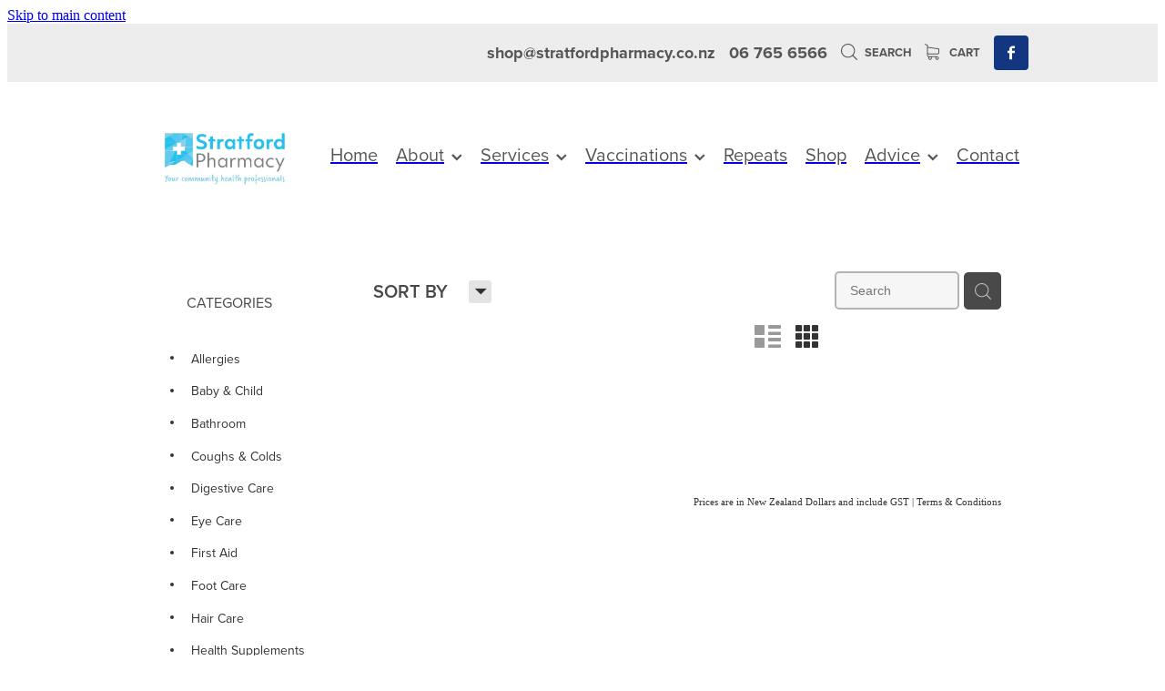

--- FILE ---
content_type: text/html; charset=UTF-8
request_url: https://www.stratfordpharmacy.co.nz/shop/filter/tags=159754/
body_size: 28173
content:
<!-- Website made on Rocketspark -->
<!DOCTYPE HTML>
<html  class="">
<head>

    <!-- Global site tag (gtag.js) - Google Analytics -->
                <script async src="https://www.googletagmanager.com/gtag/js?id=G-1BTCCH47D6"></script>
                <script>
                window.dataLayer = window.dataLayer || [];
                function gtag(){dataLayer.push(arguments);}
                gtag('js', new Date());
                gtag('config', 'G-1BTCCH47D6');
                </script>
                <!-- End Google Analytics -->
    <meta http-equiv="Content-Type" content="text/html; charset=UTF-8"/>
    <meta name='csrf-token' content='58ef8aa135615976777559ae320ce134'/>
    
    <title>Stratford Pharmacy</title>
    <meta name="description" content=""/>
    <meta name="keywords" content="Eye Care, Health Supplements, Skin Care, Pain Relief, Allergies &amp;amp; Sinus, Baby &amp;amp; Child, Digestive Care, Joint Care, Coughs &amp;amp; Colds, Home Healthcare, Foot Care, Womens Health, Hair Care, Bathroom, First Aid, Sun Care, Allergies"/>

        <link rel="icon" type="image/png" href="/images/favicon/favicon/crop192x192.png?v=20200909145914">
    <link rel="apple-touch-icon" href="/images/favicon/favicon/crop192x192.png?v=20200909145914"/>
    
    <script type="text/javascript" src="https://cdn.rocketspark.com/jquery-1.7.2.min.v20260129215654.js" ></script>


    <link rel="stylesheet" media="print" href="https://cdn.rocketspark.com/printCheckout.css?v=20260129215654"/>

     <script> window.configs = {"development":"false","DEVELOPMENT":"false","requestType":"shop","PREVIEW":"false","EDITOR":"false","template":"Style 12","navResizeTemplate":"","baseREMUnit":16,"screenSizes":{"t":{"fontSize":14,"contentWidth":400,"contentWidthOversize":400,"min":0,"max":400,"scale":0.7551,"subScale":0.95,"navScale":0.6,"legacy":false},"h":{"fontSize":16,"contentWidth":600,"contentWidthOversize":600,"min":0,"max":740,"scale":0.7551,"subScale":0.95,"navScale":0.6,"legacy":false},"s":{"fontSize":13,"contentWidth":740,"contentWidthOversize":740,"min":740,"max":1080,"scale":0.7959,"subScale":0.7959,"navScale":0.75,"legacy":false},"m":{"fontSize":16,"contentWidth":980,"contentWidthOversize":1080,"min":1080,"max":1460,"scale":1,"subScale":1,"navScale":1,"legacy":true},"l":{"fontSize":19,"contentWidth":1170,"contentWidthOversize":1300,"min":1460,"max":0,"scale":1.1938,"subScale":1.1938,"navScale":1.1,"legacy":false}},"publicURL":"https:\/\/www.stratfordpharmacy.co.nz","shortnameURL":"https:\/\/stratfordpharmacy.rocketspark.co.nz","titleData":{"companyName":"Stratford Pharmacy","position":"left","separator":" | "},"CONSOLE_OVERRIDE":true,"noZensmooth":true,"release":"2026.1.29","browserSupport":{"chrome":86,"firefox":78,"edge":86,"internet explorer":12,"ie":12,"opera":72,"edgeMobile":44,"safari":13,"samsung browser":12,"android":89},"siteAutoPopupSettings":"","globalisationEnabled":false,"analyticsMode":"GA4"}; </script> <link rel="stylesheet" href="https://cdn.rocketspark.com/_dist/css/auth~vendors.6da4c5858d05.bundle.css" type="text/css" media="all" /> <link rel="stylesheet" href="https://cdn.rocketspark.com/_dist/css/public.c96fdbea6cf7.bundle.css" type="text/css" media="all" /> <link rel="stylesheet" href="https://cdn.rocketspark.com/_dist/css/public~vendors.24ec0c1183a5.bundle.css" type="text/css" media="all" /> <link rel="stylesheet" href="https://cdn.rocketspark.com/_dist/css/dashboard~vendors.9c624b80e5b6.bundle.css" type="text/css" media="all" /> <link rel="preload" as="style" href="https://cdn.icomoon.io/181725/Rocketspark/style.css?8gzh5b" onload="this.onload=null;this.rel='stylesheet'"> <link rel="stylesheet" href="/node_modules/@rocketspark/flint-ui/dist/rocketspark/rocketspark.css?v=1769677014"> <link rel="stylesheet" href="/node_modules/@rocketspark/image-gallery/build/css/index.css"> <script type="text/javascript" src="https://cdn.rocketspark.com/_dist/js/public.min.v20260129215654.js" ></script> <script type="text/javascript" src="https://cdn.rocketspark.com/_dist/js/commons.e4656cd7293d.bundle.js" ></script> <script type="text/javascript" src="https://cdn.rocketspark.com/_dist/js/blog~vendors.33618b6145a5.bundle.js" ></script> <script type="text/javascript" src="https://cdn.rocketspark.com/_dist/js/shop~vendors.c0601673efb1.bundle.js" ></script> <script type="text/javascript" src="https://cdn.rocketspark.com/_dist/js/houston~vendors.938afeba088b.bundle.js" ></script> <script type="text/javascript" src="https://cdn.rocketspark.com/_dist/js/auth~vendors.1265b1c31cc3.bundle.js" ></script> <script type="text/javascript" src="https://cdn.rocketspark.com/_dist/js/dashboard~vendors.192675722bc3.bundle.js" ></script> <script type="text/javascript" src="https://cdn.rocketspark.com/_dist/js/blastoff~vendors.bb4f8a2101db.bundle.js" ></script> <script type="text/javascript" src="https://cdn.rocketspark.com/_dist/js/public~vendors.8820ff537e13.bundle.js" ></script> <script type="text/javascript" src="https://cdn.rocketspark.com/_dist/js/public.ffd6854062ae.bundle.js" ></script> <script type="module" src="https://nz.rs-cdn.com/node_modules/@rocketspark/flint-ui/dist/rocketspark/rocketspark.esm.js?v=1769677014"></script> <script type="text/javascript" src="https://cdn.rocketspark.com/vueJS/vue.v20260129215654.js" ></script> <script type="text/javascript" src="https://cdn.rocketspark.com/selectChosen/chosen_v1.4.2/chosen.jquery.rs.v20260129215654.js" ></script> <link rel="preload" as="style" href="https://cdn.rocketspark.com/selectChosen/chosen_v1.4.2/chosen.rs.v20260129215654.css" type="text/css" media="all" onload="this.onload=null;this.rel='stylesheet'" /> <link rel="stylesheet" href="https://cdn.rocketspark.com/_dist/css/shop.8a6d4f016ea0.bundle.css" type="text/css" media="screen" /> <script type="text/javascript" src="https://cdn.rocketspark.com/_dist/js/shop~vendors.c0601673efb1.bundle.js" ></script> <script type="text/javascript" src="https://cdn.rocketspark.com/_dist/js/shop.4dc834b6095f.bundle.js" ></script> <!--suppress ES6ConvertVarToLetConst --> <script> var detectedLogoWidth = localStorage.getItem('detectedLogoWidth'); if (detectedLogoWidth) { var style = document.createElement('style'); style.innerHTML = "@media all and (min-width: 740px) { #header #logo, #header .logo { width: " + detectedLogoWidth + '; } }'; document.head.appendChild(style); } </script> <link rel="stylesheet" href="https://nz.rs-cdn.com/site_files/25850/60775/css/css.css?v=20260114153527" type="text/css" media="all" title="dynamicstyle" /> <link rel="stylesheet" href="/site_files/25850/assets/shop/shop.css?v=20260114153527" type="text/css" media="screen" /> <meta name="viewport" content="width=device-width, initial-scale=1"> 
    <script type="text/javascript" src="https://cdn.rocketspark.com/jquery.ba-hashchange.min.v20260129215654.js" ></script>

    <link rel="stylesheet" href="https://cdn.rocketspark.com/colorbox1.5/rocketspark/colorbox.v20260129215654.css" type="text/css" media="screen" />
    <script type="text/javascript" src="https://cdn.rocketspark.com/colorbox1.5/jquery.colorbox-min.v20260129215654.js" ></script>

    <script type="text/javascript" src="https://cdn.rocketspark.com/shop/general.v20260129215654.js" ></script>

    
    <script type="text/javascript" src="https://cdn.rocketspark.com/imagesloaded.pkgd.min.v20260129215654.js" ></script>
    <script type="text/javascript">
    var msnryContainer, msnry, scrollEnabled       = true,
        shopStart = shopIncrement = 10, searchTerm = null;
        </script>

    
                <script defer type="text/javascript" src="//use.typekit.net/ik/[base64].js"></script>

    
    
    
    
    
</head>
<body data-page-id="shop" class="shop-home contact-bar">
<a href="#main_body" class="_925853a1 _925853a1--b453f684 _7720d2f9">Skip to main content</a>    <style>.old-browser-popup{position:fixed;width:100%;height:100%;z-index:9999999}.old-browser-popup__background-fade{position:absolute;background:#000;width:100%;height:100%;opacity:.6;z-index:1}.old-browser-popup__box{position:relative;z-index:2;width:42.25rem;margin:0 auto;text-align:center;top:40%}.old-browser-popup__inner{padding:3rem 2rem;font-size:1rem}.old-browser-popup__inner .site-button{margin:1rem auto 0;font-size:1.2rem}@media (max-width:720px){.old-browser-popup__box{width:90%;top:50%;-ms-transform:translate(0,-50%);-webkit-transform:translate(0,-50%);transform:translate(0,-50%)}.old-browser-popup__box br{display:none}.old-browser-popup__inner a.site-button{font-size:16px}}</style>
    <script src="https://cdn.jsdelivr.net/npm/ua-parser-js@0/dist/ua-parser.min.js"></script>
    <script type="text/javascript">
    "use strict";if(!window.PREVIEW&&!window.EDITOR&&window.sessionStorage&&null===window.sessionStorage.getItem("old-browser")){var browserName,version,parser=new UAParser,popup='<div class="old-browser-popup"><div class="old-browser-popup__background-fade"></div><div class="old-browser-popup__box content-background"><div class="old-browser-popup__inner p-font p-font-colour">Our website doesn\'t fully support the browser you are using, we <br/>recommend you <a href="https://updatemybrowser.org/" target="_blank">update to a newer version</a>.<br/><a onclick="location.reload();" class="site-button">Continue with current browser</a></div></div></div>';if(void 0!==parser){void 0!==parser.getBrowser().name&&(browserName=parser.getBrowser().name.toLowerCase()),void 0!==parser.getBrowser().version&&(version=parseFloat(parser.getBrowser().version));var browserPopup=document.getElementById("old-browser-popup");if(void 0!==browserName){var configs=window.configs;if(Object.prototype.hasOwnProperty.call(configs,"browserSupport")&&Object.prototype.hasOwnProperty.call(configs.browserSupport,browserName)){var browserNameTest=configs.browserSupport[browserName];"edge"===browserName&&"mobile"===parser.getDevice().type&&(browserNameTest="edgeMobile"),version<configs.browserSupport[browserNameTest]&&document.body.insertAdjacentHTML("beforeend",popup)}}}window.sessionStorage.setItem("old-browser",!0)}
    </script>
    <div class="side-of-page">
            </div> <!-- end .side-of-page -->

	<div id="shadow">
		<div id="shadow_inner">

            <div class="rs-contact-bar-container right  " data-position="top" style="display: block;"><div class="rs-contact-bar-inner"><span class="email"><a href="mailto:&#115;&#104;&#111;&#112;&#64;&#115;&#116;&#114;&#97;&#116;&#102;&#111;&#114;&#100;&#112;&#104;&#97;&#114;&#109;&#97;&#99;&#121;&#46;&#99;&#111;&#46;&#110;&#122;">&#115;&#104;&#111;&#112;&#64;&#115;&#116;&#114;&#97;&#116;&#102;&#111;&#114;&#100;&#112;&#104;&#97;&#114;&#109;&#97;&#99;&#121;&#46;&#99;&#111;&#46;&#110;&#122;</a></span><span class="phone">06 765 6566</span><div class="shop-icons"><a class="icon-container" @click="showSearch"><span class="search-icon icon"><?xml version="1.0" encoding="UTF-8" standalone="no"?>
<svg width="18px" height="18px" viewBox="0 0 18 18" version="1.1" xmlns="http://www.w3.org/2000/svg" xmlns:xlink="http://www.w3.org/1999/xlink">
    <g id="Cart-Contact-Bar" stroke="none" stroke-width="1" fill="none" fill-rule="evenodd">
        <g id="Empty-Cart-Icon" transform="translate(-845.000000, -13.000000)">
            <g id="Search" transform="translate(845.000000, 13.000000)">
                <g id="magnifying-glass" stroke-width="1" fill-rule="evenodd">
                    <g id="Capa_1"></g>
                </g>
                <path d="M17.8423503,17.0820399 L13.468071,12.7077605 C14.6414634,11.3587583 15.3518847,9.59866962 15.3518847,7.67494457 C15.3518847,3.44035477 11.9075388,0 7.67694013,0 C3.44235033,0 0.00199556541,3.4443459 0.00199556541,7.67494457 C0.00199556541,11.9055432 3.44634146,15.3498891 7.67694013,15.3498891 C9.60066519,15.3498891 11.3607539,14.6394678 12.7097561,13.4660754 L17.0840355,17.8403548 C17.1878049,17.9441242 17.3274945,18 17.4631929,18 C17.5988914,18 17.7385809,17.9481153 17.8423503,17.8403548 C18.0498891,17.632816 18.0498891,17.2895787 17.8423503,17.0820399 Z M1.07560976,7.67494457 C1.07560976,4.03503326 4.03702882,1.07760532 7.672949,1.07760532 C11.3128603,1.07760532 14.2702882,4.03902439 14.2702882,7.67494457 C14.2702882,11.3108647 11.3128603,14.2762749 7.672949,14.2762749 C4.03702882,14.2762749 1.07560976,11.3148559 1.07560976,7.67494457 Z" id="Shape" fill="#FFFFFF" fill-rule="nonzero"></path>
            </g>
        </g>
    </g>
</svg></span> Search</a><a :href="cartURL" class="icon-container cart-container" data-cart-count="0"><span v-bind:class="{ 'has-items': hasItems }" class="cart-icon icon"><svg xmlns="http://www.w3.org/2000/svg" width="25" height="22" viewBox="0 0 25 22">
  <g fill="none" fill-rule="evenodd">
    <path fill="#FFF" fill-rule="nonzero" d="M5.6984106,14.4725216 L17.5350552,14.4725216 C18.8772185,14.4725216 19.9721413,13.352193 19.9721413,11.9788871 L19.9721413,6.88319918 L19.9721413,6.86512936 L19.9721413,6.82898973 C19.9721413,6.81995483 19.9721413,6.81091992 19.9677263,6.80188501 C19.9677263,6.7928501 19.9633113,6.77929774 19.9633113,6.77026283 C19.9633113,6.76122793 19.9588962,6.75219302 19.9588962,6.74315811 C19.9544812,6.7341232 19.9544812,6.7250883 19.9500662,6.71153593 C19.9456512,6.70250103 19.9456512,6.69346612 19.9412362,6.68443121 C19.9368212,6.6753963 19.9368212,6.6663614 19.9324062,6.65732649 C19.9279912,6.64829158 19.9235762,6.63925667 19.9191611,6.62570431 C19.9147461,6.6166694 19.9103311,6.6076345 19.9059161,6.60311704 C19.9015011,6.59408214 19.8970861,6.58504723 19.8926711,6.57601232 C19.8882561,6.56697741 19.8838411,6.56245996 19.879426,6.55342505 C19.875011,6.54439014 19.866181,6.53535524 19.861766,6.52632033 C19.857351,6.51728542 19.852936,6.51276797 19.844106,6.50373306 C19.8396909,6.49469815 19.8308609,6.4901807 19.8264459,6.48114579 C19.8220309,6.47211088 19.8132009,6.46759343 19.8087859,6.45855852 C19.8043709,6.44952361 19.7955408,6.44500616 19.7911258,6.44048871 C19.7822958,6.4314538 19.7778808,6.42693634 19.7690508,6.41790144 C19.7602208,6.41338398 19.7558057,6.40434908 19.7469757,6.39983162 C19.7381457,6.39531417 19.7293157,6.38627926 19.7204857,6.38176181 C19.7116556,6.37724435 19.7072406,6.3727269 19.6984106,6.36820945 C19.6895806,6.36369199 19.6807506,6.35917454 19.6719205,6.35013963 C19.6630905,6.34562218 19.6542605,6.34110472 19.6454305,6.33658727 C19.6366004,6.33206982 19.6277704,6.32755236 19.6189404,6.32303491 C19.6101104,6.31851745 19.6012804,6.314 19.5924503,6.30948255 C19.5836203,6.30496509 19.5747903,6.30496509 19.5659603,6.30044764 C19.5571302,6.29593018 19.5438852,6.29141273 19.5350552,6.29141273 C19.5262252,6.29141273 19.5173951,6.28689528 19.5129801,6.28689528 C19.4997351,6.28237782 19.4909051,6.28237782 19.47766,6.28237782 C19.473245,6.28237782 19.46883,6.27786037 19.46,6.27786037 L4.45779249,4.15917454 L4.45779249,2.01790144 C4.45779249,1.99531417 4.45779249,1.9727269 4.45337748,1.95465708 C4.45337748,1.95013963 4.45337748,1.94562218 4.44896247,1.93658727 C4.44896247,1.92303491 4.44454746,1.90948255 4.44454746,1.89593018 C4.44013245,1.88237782 4.44013245,1.87334292 4.43571744,1.85979055 C4.43571744,1.85075565 4.43130243,1.84623819 4.43130243,1.83720329 C4.42688742,1.82365092 4.42247241,1.81009856 4.4180574,1.7965462 C4.4180574,1.79202875 4.41364238,1.78299384 4.41364238,1.77847639 C4.40922737,1.76492402 4.40481236,1.75588912 4.39598234,1.74233676 C4.39156733,1.7378193 4.39156733,1.72878439 4.38715232,1.72426694 C4.38273731,1.71523203 4.3783223,1.70619713 4.36949227,1.69716222 C4.36507726,1.68812731 4.36066225,1.68360986 4.35624724,1.67457495 C4.35183223,1.66554004 4.34741722,1.66102259 4.34300221,1.65198768 C4.3385872,1.64295277 4.32975717,1.63391786 4.32534216,1.62488296 C4.32092715,1.6203655 4.31651214,1.61584805 4.31209713,1.6113306 C4.30326711,1.60229569 4.29443709,1.59326078 4.28560706,1.58422587 C4.28119205,1.57970842 4.27677704,1.57519097 4.27236203,1.57067351 C4.26353201,1.5616386 4.25470199,1.5526037 4.24145695,1.54356879 C4.23704194,1.53905133 4.22821192,1.53453388 4.22379691,1.53001643 C4.21496689,1.52098152 4.20613687,1.51646407 4.19730684,1.50742916 C4.18406181,1.49839425 4.17081678,1.48935934 4.16198675,1.48484189 C4.15757174,1.48032444 4.15315673,1.48032444 4.14874172,1.47580698 C4.13108168,1.46677207 4.10900662,1.45773717 4.09134658,1.44870226 L0.837483444,0.0482915811 C0.532847682,-0.0827145791 0.18406181,0.0618439425 0.0560264901,0.373548255 C-0.07200883,0.685252567 0.0692715232,1.04213142 0.373907285,1.17313758 L3.2613245,2.41995483 L3.2613245,5.18463655 L3.2613245,5.62282957 L3.2613245,8.9838152 L3.2613245,11.987922 L3.2613245,15.7825832 C3.2613245,17.0474702 4.18847682,18.0955195 5.38494481,18.2536304 C5.16860927,18.6240616 5.04057395,19.0577372 5.04057395,19.5185175 C5.04057395,20.878271 6.12225166,21.9805298 7.44675497,21.9805298 C8.77125828,21.9805298 9.85293598,20.8737536 9.85293598,19.5185175 C9.85293598,19.0667721 9.73373068,18.637614 9.52181015,18.2762177 L14.8816336,18.2762177 C14.669713,18.6421314 14.5505077,19.0667721 14.5505077,19.5185175 C14.5505077,20.878271 15.6321854,21.9805298 16.9566887,21.9805298 C18.2811921,21.9805298 19.3628698,20.8737536 19.3628698,19.5185175 C19.3628698,18.1632813 18.2811921,17.0565051 16.9566887,17.0565051 L5.6984106,17.0565051 C5.00966887,17.0565051 4.45337748,16.4827885 4.45337748,15.7825832 L4.45337748,14.1291951 C4.81540839,14.3460329 5.24366446,14.4725216 5.6984106,14.4725216 Z M8.66529801,19.514 C8.66529801,20.200653 8.11783664,20.7562998 7.45116998,20.7562998 C6.78450331,20.7562998 6.23704194,20.1961355 6.23704194,19.514 C6.23704194,18.8318645 6.78450331,18.2717002 7.45116998,18.2717002 C8.11783664,18.2717002 8.66529801,18.827347 8.66529801,19.514 Z M18.1752318,19.514 C18.1752318,20.200653 17.6277704,20.7562998 16.9611038,20.7562998 C16.2944371,20.7562998 15.7469757,20.1961355 15.7469757,19.514 C15.7469757,18.8318645 16.2944371,18.2717002 16.9611038,18.2717002 C17.6277704,18.2717002 18.1752318,18.827347 18.1752318,19.514 Z M17.5350552,13.252809 L5.6984106,13.252809 C5.00966887,13.252809 4.45337748,12.6790924 4.45337748,11.9788871 L4.45337748,8.97478029 L4.45337748,5.61379466 L4.45337748,5.38792197 L18.7800883,7.40722382 L18.7800883,11.9743696 C18.7800883,12.6836099 18.2193819,13.252809 17.5350552,13.252809 Z"/>
    <circle class="item-dot" cx="21" cy="5" r="4" fill="#F00"/>
  </g>
</svg>
</span> Cart <span class="cart-count" v-text="cartCountText"></span></a></div><div class="contact-bar-spacer"></div><div class="social-container  style2 custom contactBar"><div class="social-row"><a class="social-icon facebook-icon" href="https://www.facebook.com/stratfordpharmacy/" target="_blank" title="A link to this website&#039;s Facebook."><svg height="17" width="9" xmlns:xlink="http://www.w3.org/1999/xlink" xmlns="http://www.w3.org/2000/svg" viewBox="0 0 9 17">
    <path fill-rule="evenodd" d="M 8.86 9.02 C 8.86 9.02 5.61 9.02 5.61 9.02 C 5.61 9.02 5.61 17 5.61 17 C 5.61 17 2.3 17 2.3 17 C 2.3 17 2.3 9.02 2.3 9.02 C 2.3 9.02 0 9.02 0 9.02 C 0 9.02 0 6.15 0 6.15 C 0 6.15 2.3 6.15 2.3 6.15 C 2.3 6.15 2.3 4.97 2.3 3.7 C 2.3 1.77 3.66 0 6.79 0 C 8.05 0 8.99 0.11 8.99 0.11 C 8.99 0.11 8.91 2.79 8.91 2.79 C 8.91 2.79 7.96 2.79 6.92 2.79 C 5.79 2.79 5.61 3.26 5.61 4.05 C 5.61 4.15 5.61 4.19 5.61 4.19 C 5.61 4.41 5.61 4.95 5.61 6.15 C 5.61 6.15 9 6.15 9 6.15 C 9 6.15 8.86 9.02 8.86 9.02 Z" />
</svg></a></div></div></div></div><div id="header-area" class="">        <div id="header" class=" ">
                        <div id="header-inner" class="wrap">
                <div id="header_overlay"></div>
                <div id="logo-padding">
                                        <div id="logo" class="logo  auto-adjust" aria-label="Stratford Pharmacy homepage"></div><!--end #logo-->
                </div>
                <div id="nav_wrapper"><div id="nav" class=" social-parent"><div class="first_nav nav__item" id="nav_1" data-page-id="200996"><a href="/"><span class="type-element"><div class="text-scaling">Home</div></span></a><span class="nav_overlay"></span></div><div class="nav__item header-dropdown--has-dropdown" id="nav_2" data-page-id="200997"><a href="/about/"><span class="type-element"><div class="text-scaling">About<span class="header-dropdown__arrow"><?xml version="1.0" encoding="UTF-8"?>
<svg width="21px" height="14px" viewBox="0 0 21 14" version="1.1" xmlns="http://www.w3.org/2000/svg" xmlns:xlink="http://www.w3.org/1999/xlink">
    <g stroke="none" stroke-width="1" fill="none" fill-rule="evenodd">
        <polygon fill="#000000" points="20.1999615 3.43121387 10.4311754 13.2 0.286666716 3.05549133 2.95429677 0.2 10.4311754 7.67687861 17.5323315 0.575722543"></polygon>
    </g>
</svg></span></div></span></a><span class="nav_overlay"></span><div class="header-dropdown"><div class="header-dropdown__menu" data-page-parent-id="200997"><a class="header-dropdown__link " href="/customer-club/">Customer Club</a><a class="header-dropdown__link " href="/blog/">News</a></div></div></div><div class="nav__item header-dropdown--has-dropdown" id="nav_3" data-page-id="200998"><a href="/services/"><span class="type-element"><div class="text-scaling">Services<span class="header-dropdown__arrow"><?xml version="1.0" encoding="UTF-8"?>
<svg width="21px" height="14px" viewBox="0 0 21 14" version="1.1" xmlns="http://www.w3.org/2000/svg" xmlns:xlink="http://www.w3.org/1999/xlink">
    <g stroke="none" stroke-width="1" fill="none" fill-rule="evenodd">
        <polygon fill="#000000" points="20.1999615 3.43121387 10.4311754 13.2 0.286666716 3.05549133 2.95429677 0.2 10.4311754 7.67687861 17.5323315 0.575722543"></polygon>
    </g>
</svg></span></div></span></a><span class="nav_overlay"></span><div class="header-dropdown"><div class="header-dropdown__menu" data-page-parent-id="200998"><a class="header-dropdown__link " href="/bladder-infections/">Bladder Infections</a><a class="header-dropdown__link " href="/blood-pressure-checks/">Blood Pressure Checks</a><a class="header-dropdown__link " href="/cbd-dispensing/">Cbd Dispensing</a><a class="header-dropdown__link " href="/compression-stockings/">Compression Stockings</a><a class="header-dropdown__link " href="/conjunctivitis-treatment/">Conjunctivitis Treatment</a><a class="header-dropdown__link " href="/covid-19-antiviral-medicines/">Covid-19 Antiviral Medicines</a><a class="header-dropdown__link " href="/delivery/">Delivery</a><a class="header-dropdown__link " href="/ear-piercing/">Ear Piercing</a><a class="header-dropdown__link " href="/emergency-contraceptive-pill/">Emergency Contraceptive Pill</a><a class="header-dropdown__link " href="/erectile-dysfunction--impotence/">Erectile Dysfunction / Impotence</a><a class="header-dropdown__link " href="/first-aid-kits/">First Aid Kits</a><a class="header-dropdown__link " href="/incontinence-products/">Incontinence Products</a><a class="header-dropdown__link " href="/joint-support-products/">Joint Support Products</a><a class="header-dropdown__link " href="/medicine-packs/">Medicine Packs</a><a class="header-dropdown__link " href="/opioid-substitution-methadone/">Opioid Substitution (Methadone)</a><a class="header-dropdown__link " href="/oral-contraceptive-pill/">Oral Contraceptive Pill</a><a class="header-dropdown__link " href="/passport-photos/">Passport Photos</a><a class="header-dropdown__link " href="/quit-smoking/">Quit Smoking</a><a class="header-dropdown__link " href="/southern-cross-easy-claim-provider/">Southern Cross Easy-Claim Provider</a><a class="header-dropdown__link " href="/thrush-treatment/">Thrush Treatment</a><a class="header-dropdown__link " href="/vitamin-b12-injections/">Vitamin B12 Injections</a><a class="header-dropdown__link " href="/warfarin-testing-inr-testing/">Warfarin Testing (Inr Testing)</a></div></div></div><div class="nav__item header-dropdown--has-dropdown" id="nav_4" data-page-id="201007"><a href="/vaccinations/"><span class="type-element"><div class="text-scaling">Vaccinations<span class="header-dropdown__arrow"><?xml version="1.0" encoding="UTF-8"?>
<svg width="21px" height="14px" viewBox="0 0 21 14" version="1.1" xmlns="http://www.w3.org/2000/svg" xmlns:xlink="http://www.w3.org/1999/xlink">
    <g stroke="none" stroke-width="1" fill="none" fill-rule="evenodd">
        <polygon fill="#000000" points="20.1999615 3.43121387 10.4311754 13.2 0.286666716 3.05549133 2.95429677 0.2 10.4311754 7.67687861 17.5323315 0.575722543"></polygon>
    </g>
</svg></span></div></span></a><span class="nav_overlay"></span><div class="header-dropdown"><div class="header-dropdown__menu" data-page-parent-id="201007"><a class="header-dropdown__link " href="/boostrix-vaccination/">Boostrix Vaccination</a><a class="header-dropdown__link " href="/covid-19-vaccination/">Covid-19 Vaccination</a><a class="header-dropdown__link " href="/influenza-flu-vaccination/">Influenza (Flu) Vaccination</a><a class="header-dropdown__link " href="/measles-mmr-vaccinations/">Measles (Mmr) Vaccinations</a><a class="header-dropdown__link " href="/shingles-vaccination/">Shingles Vaccination</a></div></div></div><div class="nav__item" id="nav_5" data-page-id="200999"><a href="/repeats/"><span class="type-element"><div class="text-scaling">Repeats</div></span></a><span class="nav_overlay"></span></div><div class="nav__item" id="nav_6" data-page-id="201000"><a href="/shop/"><span class="type-element"><div class="text-scaling">Shop</div></span></a><span class="nav_overlay"></span></div><div class="nav__item header-dropdown--has-dropdown" id="nav_7" data-page-id="201002"><a href="/advice/"><span class="type-element"><div class="text-scaling">Advice<span class="header-dropdown__arrow"><?xml version="1.0" encoding="UTF-8"?>
<svg width="21px" height="14px" viewBox="0 0 21 14" version="1.1" xmlns="http://www.w3.org/2000/svg" xmlns:xlink="http://www.w3.org/1999/xlink">
    <g stroke="none" stroke-width="1" fill="none" fill-rule="evenodd">
        <polygon fill="#000000" points="20.1999615 3.43121387 10.4311754 13.2 0.286666716 3.05549133 2.95429677 0.2 10.4311754 7.67687861 17.5323315 0.575722543"></polygon>
    </g>
</svg></span></div></span></a><span class="nav_overlay"></span><div class="header-dropdown"><div class="header-dropdown__menu" data-page-parent-id="201002"><a class="header-dropdown__link " href="/baby-and-child/">Baby & Child</a><a class="header-dropdown__link " href="/cold-and-flu/">Cold & Flu</a><a class="header-dropdown__link " href="/coughs/">Coughs</a><a class="header-dropdown__link " href="/digestive-care/">Digestive Care</a><a class="header-dropdown__link " href="/eye-care/">Eye Care</a><a class="header-dropdown__link " href="/first-aid/">First Aid</a><a class="header-dropdown__link " href="/foot-care/">Foot Care</a><a class="header-dropdown__link " href="/hayfever-and-allergies/">Hayfever & Allergies</a><a class="header-dropdown__link " href="/heart-health/">Heart Health</a><a class="header-dropdown__link " href="/home-healthcare/">Home Healthcare</a><a class="header-dropdown__link " href="/immunity/">Immunity</a><a class="header-dropdown__link " href="/joints-and-muscles/">Joints & Muscles</a><a class="header-dropdown__link " href="/pain-relief/">Pain Relief</a><a class="header-dropdown__link " href="/nose-and-sinus/">Nose & Sinus</a><a class="header-dropdown__link " href="/skin-care/">Skin Care</a><a class="header-dropdown__link " href="/sleep-and-stress/">Sleep & Stress</a><a class="header-dropdown__link " href="/womens-health/">Womens Health</a></div></div></div><div class="end_nav nav__item" id="nav_8" data-page-id="201003"><a href="/contact/"><span class="type-element"><div class="text-scaling">Contact</div></span></a><span class="nav_overlay"></span></div></div></div>                            </div><!--end #header-inner-->
                        <div class="mobile-menu-bar mobile-menu-bar--4-count mobile-menu-component above grid"><a class="mobile-menu-icon mobile-menu-toggle"><span></span></a><a class="mobile-menu-icon mobile-menu-contact-phone" href="tel:067656566"><?xml version="1.0" encoding="UTF-8"?>
<svg width="17px" height="17px" viewBox="0 0 17 17" version="1.1" xmlns="http://www.w3.org/2000/svg" xmlns:xlink="http://www.w3.org/1999/xlink">
    <!-- Generator: Sketch 47.1 (45422) - http://www.bohemiancoding.com/sketch -->
    <title>Shape</title>
    <desc>Created with Sketch.</desc>
    <defs></defs>
    <g id="Customer-Accounts" stroke="none" stroke-width="1" fill="none" fill-rule="evenodd">
        <g id="Mobile" transform="translate(-265.000000, -28.000000)" fill-rule="nonzero" fill="#565656">
            <g id="phone-call-(1)" transform="translate(265.000000, 28.000000)">
                <path d="M14.3108256,10.1337366 C13.9397731,9.74910394 13.4922149,9.54345878 13.0178797,9.54345878 C12.5473698,9.54345878 12.0959863,9.7452957 11.7096327,10.1299283 L10.500843,11.3295251 C10.4013857,11.2762097 10.3019283,11.2267025 10.2062962,11.1771953 C10.068586,11.108647 9.93852633,11.0439068 9.82759311,10.9753584 C8.69530914,10.2594086 7.66630783,9.32638889 6.67938464,8.11917563 C6.20122418,7.51747312 5.87990035,7.0109767 5.64655805,6.4968638 C5.96023131,6.21124552 6.25095287,5.91420251 6.53402386,5.62858423 C6.6411318,5.52195341 6.74823975,5.41151434 6.85534769,5.30488351 C7.65865726,4.50515233 7.65865726,3.46931004 6.85534769,2.66957885 L5.81104525,1.62992832 C5.69246145,1.51187276 5.57005237,1.39000896 5.45529386,1.26814516 C5.22577684,1.03203405 4.98478397,0.788306452 4.73614053,0.559811828 C4.36508802,0.19422043 3.92135511,0 3.4546705,0 C2.98798589,0 2.53660242,0.19422043 2.15407405,0.559811828 C2.15024877,0.563620072 2.15024877,0.563620072 2.14642348,0.567428315 L0.845827034,1.87365591 C0.356190724,2.36111111 0.0769450153,2.95519713 0.0157404765,3.64448925 C-0.0760663317,4.75649642 0.252908064,5.79233871 0.505376787,6.47020609 C1.12507274,8.1344086 2.05079139,9.67674731 3.4317188,11.3295251 C5.10719305,13.3212366 7.12311755,14.8940412 9.42593832,16.0022401 C10.3057536,16.4173387 11.4801157,16.9086022 12.792188,16.9923835 C12.8725189,16.9961918 12.9566752,17 13.0331808,17 C13.9168214,17 14.6589264,16.6839158 15.2403695,16.0555556 C15.2441948,16.0479391 15.2518454,16.0441308 15.2556706,16.0365143 C15.4545854,15.796595 15.6841024,15.5795251 15.9250953,15.3472222 C16.0895825,15.1910842 16.257895,15.0273297 16.4223822,14.8559588 C16.8010852,14.4637097 17,14.0067204 17,13.5383065 C17,13.0660842 16.79726,12.6129032 16.4109063,12.2320789 L14.3108256,10.1337366 Z M15.6802771,14.1438172 C15.6764518,14.1438172 15.6764518,14.1476254 15.6802771,14.1438172 C15.5310911,14.3037634 15.3780797,14.4484767 15.2135925,14.6084229 C14.9649491,14.8445341 14.7124804,15.0920699 14.4753128,15.3700717 C14.0889591,15.781362 13.6337504,15.9755824 13.0370061,15.9755824 C12.9796269,15.9755824 12.9184223,15.9755824 12.8610431,15.9717742 C11.7249338,15.8994176 10.6691555,15.4576613 9.87732179,15.0806452 C7.71221123,14.0371864 5.81104525,12.5557796 4.23120309,10.6783154 C2.92678135,9.11312724 2.05461668,7.66599462 1.47699884,6.11223118 C1.12124746,5.16397849 0.991187814,4.42517921 1.04856707,3.72827061 C1.08681991,3.28270609 1.25895767,2.91330645 1.57645622,2.59722222 L2.88087795,1.29861111 C3.06831685,1.1234319 3.2672316,1.02822581 3.46232107,1.02822581 C3.70331394,1.02822581 3.89840341,1.17293907 4.02081249,1.29480287 C4.02463777,1.29861111 4.02846305,1.30241935 4.03228834,1.3062276 C4.26563064,1.52329749 4.48749709,1.74798387 4.7208394,1.98790323 C4.83942319,2.10976703 4.96183227,2.23163082 5.08424135,2.35730287 L6.12854379,3.39695341 C6.53402386,3.80062724 6.53402386,4.17383513 6.12854379,4.57750896 C6.01761056,4.68794803 5.91050262,4.7983871 5.7995694,4.90501792 C5.47824557,5.23252688 5.17222287,5.53718638 4.83942319,5.83422939 C4.83177263,5.84184588 4.82412206,5.84565412 4.82029677,5.85327061 C4.49132238,6.18077957 4.55252692,6.50067204 4.62138202,6.71774194 C4.62520731,6.72916667 4.62903259,6.7405914 4.63285787,6.75201613 C4.90445302,7.40703405 5.28698138,8.02396953 5.8684245,8.75896057 L5.87224979,8.76276882 C6.92802808,10.0575717 8.04118563,11.0667563 9.26910169,11.8398297 C9.42593832,11.9388441 9.58660024,12.0188172 9.73961158,12.0949821 C9.87732179,12.1635305 10.0073814,12.2282706 10.1183147,12.296819 C10.1336158,12.3044355 10.1489169,12.3158602 10.1642181,12.3234767 C10.2942777,12.3882168 10.4166868,12.4186828 10.5429212,12.4186828 C10.8604197,12.4186828 11.0593345,12.2206541 11.1243643,12.155914 L12.4326113,10.8534946 C12.5626709,10.7240143 12.7692363,10.5678763 13.0102291,10.5678763 C13.2473967,10.5678763 13.4424862,10.7163978 13.56107,10.8458781 C13.5648953,10.8496864 13.5648953,10.8496864 13.5687205,10.8534946 L15.6764518,12.9518369 C16.0704561,13.3402778 16.0704561,13.7401434 15.6802771,14.1438172 Z" id="Shape"></path>
            </g>
        </g>
    </g>
</svg></a><a href="/shop/" class="mobile-menu-icon mobile-menu-contact-cart"><svg xmlns="http://www.w3.org/2000/svg" width="25" height="22" viewBox="0 0 25 22">
  <g fill="none" fill-rule="evenodd">
    <path fill="#FFF" fill-rule="nonzero" d="M5.6984106,14.4725216 L17.5350552,14.4725216 C18.8772185,14.4725216 19.9721413,13.352193 19.9721413,11.9788871 L19.9721413,6.88319918 L19.9721413,6.86512936 L19.9721413,6.82898973 C19.9721413,6.81995483 19.9721413,6.81091992 19.9677263,6.80188501 C19.9677263,6.7928501 19.9633113,6.77929774 19.9633113,6.77026283 C19.9633113,6.76122793 19.9588962,6.75219302 19.9588962,6.74315811 C19.9544812,6.7341232 19.9544812,6.7250883 19.9500662,6.71153593 C19.9456512,6.70250103 19.9456512,6.69346612 19.9412362,6.68443121 C19.9368212,6.6753963 19.9368212,6.6663614 19.9324062,6.65732649 C19.9279912,6.64829158 19.9235762,6.63925667 19.9191611,6.62570431 C19.9147461,6.6166694 19.9103311,6.6076345 19.9059161,6.60311704 C19.9015011,6.59408214 19.8970861,6.58504723 19.8926711,6.57601232 C19.8882561,6.56697741 19.8838411,6.56245996 19.879426,6.55342505 C19.875011,6.54439014 19.866181,6.53535524 19.861766,6.52632033 C19.857351,6.51728542 19.852936,6.51276797 19.844106,6.50373306 C19.8396909,6.49469815 19.8308609,6.4901807 19.8264459,6.48114579 C19.8220309,6.47211088 19.8132009,6.46759343 19.8087859,6.45855852 C19.8043709,6.44952361 19.7955408,6.44500616 19.7911258,6.44048871 C19.7822958,6.4314538 19.7778808,6.42693634 19.7690508,6.41790144 C19.7602208,6.41338398 19.7558057,6.40434908 19.7469757,6.39983162 C19.7381457,6.39531417 19.7293157,6.38627926 19.7204857,6.38176181 C19.7116556,6.37724435 19.7072406,6.3727269 19.6984106,6.36820945 C19.6895806,6.36369199 19.6807506,6.35917454 19.6719205,6.35013963 C19.6630905,6.34562218 19.6542605,6.34110472 19.6454305,6.33658727 C19.6366004,6.33206982 19.6277704,6.32755236 19.6189404,6.32303491 C19.6101104,6.31851745 19.6012804,6.314 19.5924503,6.30948255 C19.5836203,6.30496509 19.5747903,6.30496509 19.5659603,6.30044764 C19.5571302,6.29593018 19.5438852,6.29141273 19.5350552,6.29141273 C19.5262252,6.29141273 19.5173951,6.28689528 19.5129801,6.28689528 C19.4997351,6.28237782 19.4909051,6.28237782 19.47766,6.28237782 C19.473245,6.28237782 19.46883,6.27786037 19.46,6.27786037 L4.45779249,4.15917454 L4.45779249,2.01790144 C4.45779249,1.99531417 4.45779249,1.9727269 4.45337748,1.95465708 C4.45337748,1.95013963 4.45337748,1.94562218 4.44896247,1.93658727 C4.44896247,1.92303491 4.44454746,1.90948255 4.44454746,1.89593018 C4.44013245,1.88237782 4.44013245,1.87334292 4.43571744,1.85979055 C4.43571744,1.85075565 4.43130243,1.84623819 4.43130243,1.83720329 C4.42688742,1.82365092 4.42247241,1.81009856 4.4180574,1.7965462 C4.4180574,1.79202875 4.41364238,1.78299384 4.41364238,1.77847639 C4.40922737,1.76492402 4.40481236,1.75588912 4.39598234,1.74233676 C4.39156733,1.7378193 4.39156733,1.72878439 4.38715232,1.72426694 C4.38273731,1.71523203 4.3783223,1.70619713 4.36949227,1.69716222 C4.36507726,1.68812731 4.36066225,1.68360986 4.35624724,1.67457495 C4.35183223,1.66554004 4.34741722,1.66102259 4.34300221,1.65198768 C4.3385872,1.64295277 4.32975717,1.63391786 4.32534216,1.62488296 C4.32092715,1.6203655 4.31651214,1.61584805 4.31209713,1.6113306 C4.30326711,1.60229569 4.29443709,1.59326078 4.28560706,1.58422587 C4.28119205,1.57970842 4.27677704,1.57519097 4.27236203,1.57067351 C4.26353201,1.5616386 4.25470199,1.5526037 4.24145695,1.54356879 C4.23704194,1.53905133 4.22821192,1.53453388 4.22379691,1.53001643 C4.21496689,1.52098152 4.20613687,1.51646407 4.19730684,1.50742916 C4.18406181,1.49839425 4.17081678,1.48935934 4.16198675,1.48484189 C4.15757174,1.48032444 4.15315673,1.48032444 4.14874172,1.47580698 C4.13108168,1.46677207 4.10900662,1.45773717 4.09134658,1.44870226 L0.837483444,0.0482915811 C0.532847682,-0.0827145791 0.18406181,0.0618439425 0.0560264901,0.373548255 C-0.07200883,0.685252567 0.0692715232,1.04213142 0.373907285,1.17313758 L3.2613245,2.41995483 L3.2613245,5.18463655 L3.2613245,5.62282957 L3.2613245,8.9838152 L3.2613245,11.987922 L3.2613245,15.7825832 C3.2613245,17.0474702 4.18847682,18.0955195 5.38494481,18.2536304 C5.16860927,18.6240616 5.04057395,19.0577372 5.04057395,19.5185175 C5.04057395,20.878271 6.12225166,21.9805298 7.44675497,21.9805298 C8.77125828,21.9805298 9.85293598,20.8737536 9.85293598,19.5185175 C9.85293598,19.0667721 9.73373068,18.637614 9.52181015,18.2762177 L14.8816336,18.2762177 C14.669713,18.6421314 14.5505077,19.0667721 14.5505077,19.5185175 C14.5505077,20.878271 15.6321854,21.9805298 16.9566887,21.9805298 C18.2811921,21.9805298 19.3628698,20.8737536 19.3628698,19.5185175 C19.3628698,18.1632813 18.2811921,17.0565051 16.9566887,17.0565051 L5.6984106,17.0565051 C5.00966887,17.0565051 4.45337748,16.4827885 4.45337748,15.7825832 L4.45337748,14.1291951 C4.81540839,14.3460329 5.24366446,14.4725216 5.6984106,14.4725216 Z M8.66529801,19.514 C8.66529801,20.200653 8.11783664,20.7562998 7.45116998,20.7562998 C6.78450331,20.7562998 6.23704194,20.1961355 6.23704194,19.514 C6.23704194,18.8318645 6.78450331,18.2717002 7.45116998,18.2717002 C8.11783664,18.2717002 8.66529801,18.827347 8.66529801,19.514 Z M18.1752318,19.514 C18.1752318,20.200653 17.6277704,20.7562998 16.9611038,20.7562998 C16.2944371,20.7562998 15.7469757,20.1961355 15.7469757,19.514 C15.7469757,18.8318645 16.2944371,18.2717002 16.9611038,18.2717002 C17.6277704,18.2717002 18.1752318,18.827347 18.1752318,19.514 Z M17.5350552,13.252809 L5.6984106,13.252809 C5.00966887,13.252809 4.45337748,12.6790924 4.45337748,11.9788871 L4.45337748,8.97478029 L4.45337748,5.61379466 L4.45337748,5.38792197 L18.7800883,7.40722382 L18.7800883,11.9743696 C18.7800883,12.6836099 18.2193819,13.252809 17.5350552,13.252809 Z"/>
    <circle class="item-dot" cx="21" cy="5" r="4" fill="#F00"/>
  </g>
</svg>
</a><a class="mobile-menu-icon mobile-menu-contact-search"><?xml version="1.0" encoding="UTF-8" standalone="no"?>
<svg width="18px" height="18px" viewBox="0 0 18 18" version="1.1" xmlns="http://www.w3.org/2000/svg" xmlns:xlink="http://www.w3.org/1999/xlink">
    <g id="Cart-Contact-Bar" stroke="none" stroke-width="1" fill="none" fill-rule="evenodd">
        <g id="Empty-Cart-Icon" transform="translate(-845.000000, -13.000000)">
            <g id="Search" transform="translate(845.000000, 13.000000)">
                <g id="magnifying-glass" stroke-width="1" fill-rule="evenodd">
                    <g id="Capa_1"></g>
                </g>
                <path d="M17.8423503,17.0820399 L13.468071,12.7077605 C14.6414634,11.3587583 15.3518847,9.59866962 15.3518847,7.67494457 C15.3518847,3.44035477 11.9075388,0 7.67694013,0 C3.44235033,0 0.00199556541,3.4443459 0.00199556541,7.67494457 C0.00199556541,11.9055432 3.44634146,15.3498891 7.67694013,15.3498891 C9.60066519,15.3498891 11.3607539,14.6394678 12.7097561,13.4660754 L17.0840355,17.8403548 C17.1878049,17.9441242 17.3274945,18 17.4631929,18 C17.5988914,18 17.7385809,17.9481153 17.8423503,17.8403548 C18.0498891,17.632816 18.0498891,17.2895787 17.8423503,17.0820399 Z M1.07560976,7.67494457 C1.07560976,4.03503326 4.03702882,1.07760532 7.672949,1.07760532 C11.3128603,1.07760532 14.2702882,4.03902439 14.2702882,7.67494457 C14.2702882,11.3108647 11.3128603,14.2762749 7.672949,14.2762749 C4.03702882,14.2762749 1.07560976,11.3148559 1.07560976,7.67494457 Z" id="Shape" fill="#FFFFFF" fill-rule="nonzero"></path>
            </g>
        </g>
    </g>
</svg></a></div>        </div><!--end #header-->
        <div class="feature-area-main feature-area-main--main feature-area-main--above" id="feature-area"><div class="mobile-menu-bar mobile-menu-bar--4-count mobile-menu-component no-feature grid"><a class="mobile-menu-icon mobile-menu-toggle"><span></span></a><a class="mobile-menu-icon mobile-menu-contact-phone" href="tel:067656566"><?xml version="1.0" encoding="UTF-8"?>
<svg width="17px" height="17px" viewBox="0 0 17 17" version="1.1" xmlns="http://www.w3.org/2000/svg" xmlns:xlink="http://www.w3.org/1999/xlink">
    <!-- Generator: Sketch 47.1 (45422) - http://www.bohemiancoding.com/sketch -->
    <title>Shape</title>
    <desc>Created with Sketch.</desc>
    <defs></defs>
    <g id="Customer-Accounts" stroke="none" stroke-width="1" fill="none" fill-rule="evenodd">
        <g id="Mobile" transform="translate(-265.000000, -28.000000)" fill-rule="nonzero" fill="#565656">
            <g id="phone-call-(1)" transform="translate(265.000000, 28.000000)">
                <path d="M14.3108256,10.1337366 C13.9397731,9.74910394 13.4922149,9.54345878 13.0178797,9.54345878 C12.5473698,9.54345878 12.0959863,9.7452957 11.7096327,10.1299283 L10.500843,11.3295251 C10.4013857,11.2762097 10.3019283,11.2267025 10.2062962,11.1771953 C10.068586,11.108647 9.93852633,11.0439068 9.82759311,10.9753584 C8.69530914,10.2594086 7.66630783,9.32638889 6.67938464,8.11917563 C6.20122418,7.51747312 5.87990035,7.0109767 5.64655805,6.4968638 C5.96023131,6.21124552 6.25095287,5.91420251 6.53402386,5.62858423 C6.6411318,5.52195341 6.74823975,5.41151434 6.85534769,5.30488351 C7.65865726,4.50515233 7.65865726,3.46931004 6.85534769,2.66957885 L5.81104525,1.62992832 C5.69246145,1.51187276 5.57005237,1.39000896 5.45529386,1.26814516 C5.22577684,1.03203405 4.98478397,0.788306452 4.73614053,0.559811828 C4.36508802,0.19422043 3.92135511,0 3.4546705,0 C2.98798589,0 2.53660242,0.19422043 2.15407405,0.559811828 C2.15024877,0.563620072 2.15024877,0.563620072 2.14642348,0.567428315 L0.845827034,1.87365591 C0.356190724,2.36111111 0.0769450153,2.95519713 0.0157404765,3.64448925 C-0.0760663317,4.75649642 0.252908064,5.79233871 0.505376787,6.47020609 C1.12507274,8.1344086 2.05079139,9.67674731 3.4317188,11.3295251 C5.10719305,13.3212366 7.12311755,14.8940412 9.42593832,16.0022401 C10.3057536,16.4173387 11.4801157,16.9086022 12.792188,16.9923835 C12.8725189,16.9961918 12.9566752,17 13.0331808,17 C13.9168214,17 14.6589264,16.6839158 15.2403695,16.0555556 C15.2441948,16.0479391 15.2518454,16.0441308 15.2556706,16.0365143 C15.4545854,15.796595 15.6841024,15.5795251 15.9250953,15.3472222 C16.0895825,15.1910842 16.257895,15.0273297 16.4223822,14.8559588 C16.8010852,14.4637097 17,14.0067204 17,13.5383065 C17,13.0660842 16.79726,12.6129032 16.4109063,12.2320789 L14.3108256,10.1337366 Z M15.6802771,14.1438172 C15.6764518,14.1438172 15.6764518,14.1476254 15.6802771,14.1438172 C15.5310911,14.3037634 15.3780797,14.4484767 15.2135925,14.6084229 C14.9649491,14.8445341 14.7124804,15.0920699 14.4753128,15.3700717 C14.0889591,15.781362 13.6337504,15.9755824 13.0370061,15.9755824 C12.9796269,15.9755824 12.9184223,15.9755824 12.8610431,15.9717742 C11.7249338,15.8994176 10.6691555,15.4576613 9.87732179,15.0806452 C7.71221123,14.0371864 5.81104525,12.5557796 4.23120309,10.6783154 C2.92678135,9.11312724 2.05461668,7.66599462 1.47699884,6.11223118 C1.12124746,5.16397849 0.991187814,4.42517921 1.04856707,3.72827061 C1.08681991,3.28270609 1.25895767,2.91330645 1.57645622,2.59722222 L2.88087795,1.29861111 C3.06831685,1.1234319 3.2672316,1.02822581 3.46232107,1.02822581 C3.70331394,1.02822581 3.89840341,1.17293907 4.02081249,1.29480287 C4.02463777,1.29861111 4.02846305,1.30241935 4.03228834,1.3062276 C4.26563064,1.52329749 4.48749709,1.74798387 4.7208394,1.98790323 C4.83942319,2.10976703 4.96183227,2.23163082 5.08424135,2.35730287 L6.12854379,3.39695341 C6.53402386,3.80062724 6.53402386,4.17383513 6.12854379,4.57750896 C6.01761056,4.68794803 5.91050262,4.7983871 5.7995694,4.90501792 C5.47824557,5.23252688 5.17222287,5.53718638 4.83942319,5.83422939 C4.83177263,5.84184588 4.82412206,5.84565412 4.82029677,5.85327061 C4.49132238,6.18077957 4.55252692,6.50067204 4.62138202,6.71774194 C4.62520731,6.72916667 4.62903259,6.7405914 4.63285787,6.75201613 C4.90445302,7.40703405 5.28698138,8.02396953 5.8684245,8.75896057 L5.87224979,8.76276882 C6.92802808,10.0575717 8.04118563,11.0667563 9.26910169,11.8398297 C9.42593832,11.9388441 9.58660024,12.0188172 9.73961158,12.0949821 C9.87732179,12.1635305 10.0073814,12.2282706 10.1183147,12.296819 C10.1336158,12.3044355 10.1489169,12.3158602 10.1642181,12.3234767 C10.2942777,12.3882168 10.4166868,12.4186828 10.5429212,12.4186828 C10.8604197,12.4186828 11.0593345,12.2206541 11.1243643,12.155914 L12.4326113,10.8534946 C12.5626709,10.7240143 12.7692363,10.5678763 13.0102291,10.5678763 C13.2473967,10.5678763 13.4424862,10.7163978 13.56107,10.8458781 C13.5648953,10.8496864 13.5648953,10.8496864 13.5687205,10.8534946 L15.6764518,12.9518369 C16.0704561,13.3402778 16.0704561,13.7401434 15.6802771,14.1438172 Z" id="Shape"></path>
            </g>
        </g>
    </g>
</svg></a><a href="/shop/" class="mobile-menu-icon mobile-menu-contact-cart"><svg xmlns="http://www.w3.org/2000/svg" width="25" height="22" viewBox="0 0 25 22">
  <g fill="none" fill-rule="evenodd">
    <path fill="#FFF" fill-rule="nonzero" d="M5.6984106,14.4725216 L17.5350552,14.4725216 C18.8772185,14.4725216 19.9721413,13.352193 19.9721413,11.9788871 L19.9721413,6.88319918 L19.9721413,6.86512936 L19.9721413,6.82898973 C19.9721413,6.81995483 19.9721413,6.81091992 19.9677263,6.80188501 C19.9677263,6.7928501 19.9633113,6.77929774 19.9633113,6.77026283 C19.9633113,6.76122793 19.9588962,6.75219302 19.9588962,6.74315811 C19.9544812,6.7341232 19.9544812,6.7250883 19.9500662,6.71153593 C19.9456512,6.70250103 19.9456512,6.69346612 19.9412362,6.68443121 C19.9368212,6.6753963 19.9368212,6.6663614 19.9324062,6.65732649 C19.9279912,6.64829158 19.9235762,6.63925667 19.9191611,6.62570431 C19.9147461,6.6166694 19.9103311,6.6076345 19.9059161,6.60311704 C19.9015011,6.59408214 19.8970861,6.58504723 19.8926711,6.57601232 C19.8882561,6.56697741 19.8838411,6.56245996 19.879426,6.55342505 C19.875011,6.54439014 19.866181,6.53535524 19.861766,6.52632033 C19.857351,6.51728542 19.852936,6.51276797 19.844106,6.50373306 C19.8396909,6.49469815 19.8308609,6.4901807 19.8264459,6.48114579 C19.8220309,6.47211088 19.8132009,6.46759343 19.8087859,6.45855852 C19.8043709,6.44952361 19.7955408,6.44500616 19.7911258,6.44048871 C19.7822958,6.4314538 19.7778808,6.42693634 19.7690508,6.41790144 C19.7602208,6.41338398 19.7558057,6.40434908 19.7469757,6.39983162 C19.7381457,6.39531417 19.7293157,6.38627926 19.7204857,6.38176181 C19.7116556,6.37724435 19.7072406,6.3727269 19.6984106,6.36820945 C19.6895806,6.36369199 19.6807506,6.35917454 19.6719205,6.35013963 C19.6630905,6.34562218 19.6542605,6.34110472 19.6454305,6.33658727 C19.6366004,6.33206982 19.6277704,6.32755236 19.6189404,6.32303491 C19.6101104,6.31851745 19.6012804,6.314 19.5924503,6.30948255 C19.5836203,6.30496509 19.5747903,6.30496509 19.5659603,6.30044764 C19.5571302,6.29593018 19.5438852,6.29141273 19.5350552,6.29141273 C19.5262252,6.29141273 19.5173951,6.28689528 19.5129801,6.28689528 C19.4997351,6.28237782 19.4909051,6.28237782 19.47766,6.28237782 C19.473245,6.28237782 19.46883,6.27786037 19.46,6.27786037 L4.45779249,4.15917454 L4.45779249,2.01790144 C4.45779249,1.99531417 4.45779249,1.9727269 4.45337748,1.95465708 C4.45337748,1.95013963 4.45337748,1.94562218 4.44896247,1.93658727 C4.44896247,1.92303491 4.44454746,1.90948255 4.44454746,1.89593018 C4.44013245,1.88237782 4.44013245,1.87334292 4.43571744,1.85979055 C4.43571744,1.85075565 4.43130243,1.84623819 4.43130243,1.83720329 C4.42688742,1.82365092 4.42247241,1.81009856 4.4180574,1.7965462 C4.4180574,1.79202875 4.41364238,1.78299384 4.41364238,1.77847639 C4.40922737,1.76492402 4.40481236,1.75588912 4.39598234,1.74233676 C4.39156733,1.7378193 4.39156733,1.72878439 4.38715232,1.72426694 C4.38273731,1.71523203 4.3783223,1.70619713 4.36949227,1.69716222 C4.36507726,1.68812731 4.36066225,1.68360986 4.35624724,1.67457495 C4.35183223,1.66554004 4.34741722,1.66102259 4.34300221,1.65198768 C4.3385872,1.64295277 4.32975717,1.63391786 4.32534216,1.62488296 C4.32092715,1.6203655 4.31651214,1.61584805 4.31209713,1.6113306 C4.30326711,1.60229569 4.29443709,1.59326078 4.28560706,1.58422587 C4.28119205,1.57970842 4.27677704,1.57519097 4.27236203,1.57067351 C4.26353201,1.5616386 4.25470199,1.5526037 4.24145695,1.54356879 C4.23704194,1.53905133 4.22821192,1.53453388 4.22379691,1.53001643 C4.21496689,1.52098152 4.20613687,1.51646407 4.19730684,1.50742916 C4.18406181,1.49839425 4.17081678,1.48935934 4.16198675,1.48484189 C4.15757174,1.48032444 4.15315673,1.48032444 4.14874172,1.47580698 C4.13108168,1.46677207 4.10900662,1.45773717 4.09134658,1.44870226 L0.837483444,0.0482915811 C0.532847682,-0.0827145791 0.18406181,0.0618439425 0.0560264901,0.373548255 C-0.07200883,0.685252567 0.0692715232,1.04213142 0.373907285,1.17313758 L3.2613245,2.41995483 L3.2613245,5.18463655 L3.2613245,5.62282957 L3.2613245,8.9838152 L3.2613245,11.987922 L3.2613245,15.7825832 C3.2613245,17.0474702 4.18847682,18.0955195 5.38494481,18.2536304 C5.16860927,18.6240616 5.04057395,19.0577372 5.04057395,19.5185175 C5.04057395,20.878271 6.12225166,21.9805298 7.44675497,21.9805298 C8.77125828,21.9805298 9.85293598,20.8737536 9.85293598,19.5185175 C9.85293598,19.0667721 9.73373068,18.637614 9.52181015,18.2762177 L14.8816336,18.2762177 C14.669713,18.6421314 14.5505077,19.0667721 14.5505077,19.5185175 C14.5505077,20.878271 15.6321854,21.9805298 16.9566887,21.9805298 C18.2811921,21.9805298 19.3628698,20.8737536 19.3628698,19.5185175 C19.3628698,18.1632813 18.2811921,17.0565051 16.9566887,17.0565051 L5.6984106,17.0565051 C5.00966887,17.0565051 4.45337748,16.4827885 4.45337748,15.7825832 L4.45337748,14.1291951 C4.81540839,14.3460329 5.24366446,14.4725216 5.6984106,14.4725216 Z M8.66529801,19.514 C8.66529801,20.200653 8.11783664,20.7562998 7.45116998,20.7562998 C6.78450331,20.7562998 6.23704194,20.1961355 6.23704194,19.514 C6.23704194,18.8318645 6.78450331,18.2717002 7.45116998,18.2717002 C8.11783664,18.2717002 8.66529801,18.827347 8.66529801,19.514 Z M18.1752318,19.514 C18.1752318,20.200653 17.6277704,20.7562998 16.9611038,20.7562998 C16.2944371,20.7562998 15.7469757,20.1961355 15.7469757,19.514 C15.7469757,18.8318645 16.2944371,18.2717002 16.9611038,18.2717002 C17.6277704,18.2717002 18.1752318,18.827347 18.1752318,19.514 Z M17.5350552,13.252809 L5.6984106,13.252809 C5.00966887,13.252809 4.45337748,12.6790924 4.45337748,11.9788871 L4.45337748,8.97478029 L4.45337748,5.61379466 L4.45337748,5.38792197 L18.7800883,7.40722382 L18.7800883,11.9743696 C18.7800883,12.6836099 18.2193819,13.252809 17.5350552,13.252809 Z"/>
    <circle class="item-dot" cx="21" cy="5" r="4" fill="#F00"/>
  </g>
</svg>
</a><a class="mobile-menu-icon mobile-menu-contact-search"><?xml version="1.0" encoding="UTF-8" standalone="no"?>
<svg width="18px" height="18px" viewBox="0 0 18 18" version="1.1" xmlns="http://www.w3.org/2000/svg" xmlns:xlink="http://www.w3.org/1999/xlink">
    <g id="Cart-Contact-Bar" stroke="none" stroke-width="1" fill="none" fill-rule="evenodd">
        <g id="Empty-Cart-Icon" transform="translate(-845.000000, -13.000000)">
            <g id="Search" transform="translate(845.000000, 13.000000)">
                <g id="magnifying-glass" stroke-width="1" fill-rule="evenodd">
                    <g id="Capa_1"></g>
                </g>
                <path d="M17.8423503,17.0820399 L13.468071,12.7077605 C14.6414634,11.3587583 15.3518847,9.59866962 15.3518847,7.67494457 C15.3518847,3.44035477 11.9075388,0 7.67694013,0 C3.44235033,0 0.00199556541,3.4443459 0.00199556541,7.67494457 C0.00199556541,11.9055432 3.44634146,15.3498891 7.67694013,15.3498891 C9.60066519,15.3498891 11.3607539,14.6394678 12.7097561,13.4660754 L17.0840355,17.8403548 C17.1878049,17.9441242 17.3274945,18 17.4631929,18 C17.5988914,18 17.7385809,17.9481153 17.8423503,17.8403548 C18.0498891,17.632816 18.0498891,17.2895787 17.8423503,17.0820399 Z M1.07560976,7.67494457 C1.07560976,4.03503326 4.03702882,1.07760532 7.672949,1.07760532 C11.3128603,1.07760532 14.2702882,4.03902439 14.2702882,7.67494457 C14.2702882,11.3108647 11.3128603,14.2762749 7.672949,14.2762749 C4.03702882,14.2762749 1.07560976,11.3148559 1.07560976,7.67494457 Z" id="Shape" fill="#FFFFFF" fill-rule="nonzero"></path>
            </g>
        </g>
    </g>
</svg></a></div></div></div><!-- end #header-area -->
			<div id="content" class="shop_page">
								<div id="main_body" class="main-body">
                    						<div id="shop_body" class="wrap" data-hasClientUsedFeaturedProductBefore='true'>
							<div class="content_column1">
								<div class="column">
									<div class="shop">
                                            <div class="home_bar">

            <div class="home-bar-inner desktop-home">
                <div class="sort-by unselectable main-font">SORT BY
                    <div class="orderbox">
                        <span class="down-arrow rocketspark-icons p-font-contrast">H</span>
                    </div><!-- end .order-box -->
                    <div id="search-order-wrapper">
                        <div class="uparrow"></div>
                        <ul>
                            <li class="sort-by-option alpha select p-font" data-sortby="alpha">Best match</li>
                            <li class="sort-by-option lowest-price p-font" data-sortby="lowest-price">Lowest price first</li>
                            <li class="sort-by-option highest-price p-font" data-sortby="highest-price">Highest price first</li>
                        </ul>
                    </div><!-- end .search-order-wrapper -->
                </div><!-- end .sort-by -->

                <div id="shop-search-container">
                    <div onclick="clearProductSearch();" id="clear-shop-search"><svg xmlns="http://www.w3.org/2000/svg" xmlns:xlink="http://www.w3.org/1999/xlink" preserveAspectRatio="xMidYMid" width="9" height="9" viewBox="0 0 9 9"><path d="M0.057,1.081 C0.057,1.081 1.184,-0.000 1.184,-0.000 C1.184,-0.000 4.219,3.127 4.219,3.127 C4.219,3.127 7.301,0.069 7.301,0.069 C7.301,0.069 8.473,1.242 8.473,1.242 C8.473,1.242 5.369,4.300 5.369,4.300 C5.369,4.300 8.404,7.404 8.404,7.404 C8.404,7.404 7.301,8.485 7.301,8.485 C7.301,8.485 4.242,5.381 4.242,5.381 C4.242,5.381 1.138,8.485 1.138,8.485 C1.138,8.485 -0.012,7.289 -0.012,7.289 C-0.012,7.289 3.093,4.208 3.093,4.208 C3.093,4.208 0.057,1.081 0.057,1.081 Z" fill-rule="evenodd"/></svg>
</div>
                    <input id="search-input" onkeypress="searchSubmit(event, false)" name="search_text" type="text" value="" class="grey-rounded" placeholder="Search"/>
                    <div id="search-submit" onclick="return searchRedirect(false);"><?xml version="1.0" encoding="UTF-8" standalone="no"?>
<svg width="18px" height="18px" viewBox="0 0 18 18" version="1.1" xmlns="http://www.w3.org/2000/svg" xmlns:xlink="http://www.w3.org/1999/xlink">
    <g id="Cart-Contact-Bar" stroke="none" stroke-width="1" fill="none" fill-rule="evenodd">
        <g id="Empty-Cart-Icon" transform="translate(-845.000000, -13.000000)">
            <g id="Search" transform="translate(845.000000, 13.000000)">
                <g id="magnifying-glass" stroke-width="1" fill-rule="evenodd">
                    <g id="Capa_1"></g>
                </g>
                <path d="M17.8423503,17.0820399 L13.468071,12.7077605 C14.6414634,11.3587583 15.3518847,9.59866962 15.3518847,7.67494457 C15.3518847,3.44035477 11.9075388,0 7.67694013,0 C3.44235033,0 0.00199556541,3.4443459 0.00199556541,7.67494457 C0.00199556541,11.9055432 3.44634146,15.3498891 7.67694013,15.3498891 C9.60066519,15.3498891 11.3607539,14.6394678 12.7097561,13.4660754 L17.0840355,17.8403548 C17.1878049,17.9441242 17.3274945,18 17.4631929,18 C17.5988914,18 17.7385809,17.9481153 17.8423503,17.8403548 C18.0498891,17.632816 18.0498891,17.2895787 17.8423503,17.0820399 Z M1.07560976,7.67494457 C1.07560976,4.03503326 4.03702882,1.07760532 7.672949,1.07760532 C11.3128603,1.07760532 14.2702882,4.03902439 14.2702882,7.67494457 C14.2702882,11.3108647 11.3128603,14.2762749 7.672949,14.2762749 C4.03702882,14.2762749 1.07560976,11.3148559 1.07560976,7.67494457 Z" id="Shape" fill="#FFFFFF" fill-rule="nonzero"></path>
            </g>
        </g>
    </g>
</svg></div>
                </div><!-- end #shop-search-container -->

                <ul id="shop-layout-controls">
                    <li id="shop-layout-list-button" data-layout="list" class="toggle-layout ">n</li>
                    <li id="shop-layout-grid-button" data-layout="grid" class="toggle-layout active">m</li>
                </ul>

                                        <button class="shop-button outline shop-filters__show-filters shop-filters__show-filters--hidden"><span>REFINE (<span class="shop-filters__product-count">0</span>) </span> <?xml version="1.0" encoding="UTF-8"?>
<svg width="21px" height="14px" viewBox="0 0 21 14" version="1.1" xmlns="http://www.w3.org/2000/svg" xmlns:xlink="http://www.w3.org/1999/xlink">
    <g stroke="none" stroke-width="1" fill="none" fill-rule="evenodd">
        <polygon fill="#000000" points="20.1999615 3.43121387 10.4311754 13.2 0.286666716 3.05549133 2.95429677 0.2 10.4311754 7.67687861 17.5323315 0.575722543"></polygon>
    </g>
</svg></button>
            </div><!-- end .home-bar-inner -->
    </div>
        <div id="product-filters-area"  data-filter-type-count="2">
                            <div id="categoryList" class="shop-filters-accordion shop-filters-accordion--hidden">
                    <div class="title"><h3>CATEGORIES</h3><?xml version="1.0" encoding="UTF-8"?>
<svg width="21px" height="14px" viewBox="0 0 21 14" version="1.1" xmlns="http://www.w3.org/2000/svg" xmlns:xlink="http://www.w3.org/1999/xlink">
    <g stroke="none" stroke-width="1" fill="none" fill-rule="evenodd">
        <polygon fill="#000000" points="20.1999615 3.43121387 10.4311754 13.2 0.286666716 3.05549133 2.95429677 0.2 10.4311754 7.67687861 17.5323315 0.575722543"></polygon>
    </g>
</svg></div>            <ul id="category" class="product-filters" >
                                    <li id="category-filter-19033" data-id="19033" data-name="Allergies" data-type="category" class="unselectable p-font-colour   filter">
                                                <span class="p" title="Allergies" onclick="loadShopHomeData('category', 19033, this);">
                            <span class="tick">d</span><span class="filter-value">Allergies</span>
						</span>
                        <a class="filter-permalink" href="/shop/filter/category=19033/">Allergies</a>
                    </li>                     <li id="category-filter-18674" data-id="18674" data-name="Baby &amp; Child" data-type="category" class="unselectable p-font-colour   filter">
                                                <span class="p" title="Baby &amp; Child" onclick="loadShopHomeData('category', 18674, this);">
                            <span class="tick">d</span><span class="filter-value">Baby &amp; Child</span>
						</span>
                        <a class="filter-permalink" href="/shop/filter/category=18674/">Baby &amp; Child</a>
                    </li>                     <li id="category-filter-18684" data-id="18684" data-name="Bathroom" data-type="category" class="unselectable p-font-colour   filter">
                                                <span class="p" title="Bathroom" onclick="loadShopHomeData('category', 18684, this);">
                            <span class="tick">d</span><span class="filter-value">Bathroom</span>
						</span>
                        <a class="filter-permalink" href="/shop/filter/category=18684/">Bathroom</a>
                    </li>                     <li id="category-filter-18677" data-id="18677" data-name="Coughs &amp; Colds" data-type="category" class="unselectable p-font-colour   filter">
                                                <span class="p" title="Coughs &amp; Colds" onclick="loadShopHomeData('category', 18677, this);">
                            <span class="tick">d</span><span class="filter-value">Coughs &amp; Colds</span>
						</span>
                        <a class="filter-permalink" href="/shop/filter/category=18677/">Coughs &amp; Colds</a>
                    </li>                     <li id="category-filter-18675" data-id="18675" data-name="Digestive Care" data-type="category" class="unselectable p-font-colour   filter">
                                                <span class="p" title="Digestive Care" onclick="loadShopHomeData('category', 18675, this);">
                            <span class="tick">d</span><span class="filter-value">Digestive Care</span>
						</span>
                        <a class="filter-permalink" href="/shop/filter/category=18675/">Digestive Care</a>
                    </li>                     <li id="category-filter-18665" data-id="18665" data-name="Eye Care" data-type="category" class="unselectable p-font-colour   filter">
                                                <span class="p" title="Eye Care" onclick="loadShopHomeData('category', 18665, this);">
                            <span class="tick">d</span><span class="filter-value">Eye Care</span>
						</span>
                        <a class="filter-permalink" href="/shop/filter/category=18665/">Eye Care</a>
                    </li>                     <li id="category-filter-18685" data-id="18685" data-name="First Aid" data-type="category" class="unselectable p-font-colour   filter">
                                                <span class="p" title="First Aid" onclick="loadShopHomeData('category', 18685, this);">
                            <span class="tick">d</span><span class="filter-value">First Aid</span>
						</span>
                        <a class="filter-permalink" href="/shop/filter/category=18685/">First Aid</a>
                    </li>                     <li id="category-filter-18679" data-id="18679" data-name="Foot Care" data-type="category" class="unselectable p-font-colour   filter">
                                                <span class="p" title="Foot Care" onclick="loadShopHomeData('category', 18679, this);">
                            <span class="tick">d</span><span class="filter-value">Foot Care</span>
						</span>
                        <a class="filter-permalink" href="/shop/filter/category=18679/">Foot Care</a>
                    </li>                     <li id="category-filter-18681" data-id="18681" data-name="Hair Care" data-type="category" class="unselectable p-font-colour   filter">
                                                <span class="p" title="Hair Care" onclick="loadShopHomeData('category', 18681, this);">
                            <span class="tick">d</span><span class="filter-value">Hair Care</span>
						</span>
                        <a class="filter-permalink" href="/shop/filter/category=18681/">Hair Care</a>
                    </li>                     <li id="category-filter-18666" data-id="18666" data-name="Health Supplements" data-type="category" class="unselectable p-font-colour   filter">
                                                <span class="p" title="Health Supplements" onclick="loadShopHomeData('category', 18666, this);">
                            <span class="tick">d</span><span class="filter-value">Health Supplements</span>
						</span>
                        <a class="filter-permalink" href="/shop/filter/category=18666/">Health Supplements</a>
                    </li>                     <li id="category-filter-18678" data-id="18678" data-name="Home Healthcare" data-type="category" class="unselectable p-font-colour   filter">
                                                <span class="p" title="Home Healthcare" onclick="loadShopHomeData('category', 18678, this);">
                            <span class="tick">d</span><span class="filter-value">Home Healthcare</span>
						</span>
                        <a class="filter-permalink" href="/shop/filter/category=18678/">Home Healthcare</a>
                    </li>                     <li id="category-filter-18676" data-id="18676" data-name="Joint Care" data-type="category" class="unselectable p-font-colour   filter">
                                                <span class="p" title="Joint Care" onclick="loadShopHomeData('category', 18676, this);">
                            <span class="tick">d</span><span class="filter-value">Joint Care</span>
						</span>
                        <a class="filter-permalink" href="/shop/filter/category=18676/">Joint Care</a>
                    </li>                     <li id="category-filter-18672" data-id="18672" data-name="Pain Relief" data-type="category" class="unselectable p-font-colour   filter">
                                                <span class="p" title="Pain Relief" onclick="loadShopHomeData('category', 18672, this);">
                            <span class="tick">d</span><span class="filter-value">Pain Relief</span>
						</span>
                        <a class="filter-permalink" href="/shop/filter/category=18672/">Pain Relief</a>
                    </li>                     <li id="category-filter-18669" data-id="18669" data-name="Skin Care" data-type="category" class="unselectable p-font-colour   filter">
                                                <span class="p" title="Skin Care" onclick="loadShopHomeData('category', 18669, this);">
                            <span class="tick">d</span><span class="filter-value">Skin Care</span>
						</span>
                        <a class="filter-permalink" href="/shop/filter/category=18669/">Skin Care</a>
                    </li>                     <li id="category-filter-18687" data-id="18687" data-name="Sun Care" data-type="category" class="unselectable p-font-colour   filter">
                                                <span class="p" title="Sun Care" onclick="loadShopHomeData('category', 18687, this);">
                            <span class="tick">d</span><span class="filter-value">Sun Care</span>
						</span>
                        <a class="filter-permalink" href="/shop/filter/category=18687/">Sun Care</a>
                    </li>                     <li id="category-filter-18680" data-id="18680" data-name="Womens Health" data-type="category" class="unselectable p-font-colour   filter">
                                                <span class="p" title="Womens Health" onclick="loadShopHomeData('category', 18680, this);">
                            <span class="tick">d</span><span class="filter-value">Womens Health</span>
						</span>
                        <a class="filter-permalink" href="/shop/filter/category=18680/">Womens Health</a>
                    </li>                 <!-- end #category -->
            </ul>
                            </div><!-- end #categoryList -->                <div id="tagsList" class="shop-filters-accordion  shop-filters-accordion--hidden">
                    <div class="title"><h3>FILTERS</h3><?xml version="1.0" encoding="UTF-8"?>
<svg width="21px" height="14px" viewBox="0 0 21 14" version="1.1" xmlns="http://www.w3.org/2000/svg" xmlns:xlink="http://www.w3.org/1999/xlink">
    <g stroke="none" stroke-width="1" fill="none" fill-rule="evenodd">
        <polygon fill="#000000" points="20.1999615 3.43121387 10.4311754 13.2 0.286666716 3.05549133 2.95429677 0.2 10.4311754 7.67687861 17.5323315 0.575722543"></polygon>
    </g>
</svg></div>            <ul id="tags" class="product-filters" style=" max-height: 2405px; overflow: hidden; ">
                                    <li id="tags-filter-172426" data-id="172426" data-name="*Special" data-type="tags" class="unselectable p-font-colour   filter">
                                                <span class="p" title="*Special" onclick="loadShopHomeData('tags', 172426, this);">
                            <span class="tick">d</span><span class="filter-value">*Special</span>
						</span>
                        <a class="filter-permalink" href="/shop/filter/tags=172426/">*Special</a>
                    </li>                     <li id="tags-filter-172436" data-id="172436" data-name="Acid Reflux" data-type="tags" class="unselectable p-font-colour   filter">
                                                <span class="p" title="Acid Reflux" onclick="loadShopHomeData('tags', 172436, this);">
                            <span class="tick">d</span><span class="filter-value">Acid Reflux</span>
						</span>
                        <a class="filter-permalink" href="/shop/filter/tags=172436/">Acid Reflux</a>
                    </li>                     <li id="tags-filter-82067" data-id="82067" data-name="Allergies" data-type="tags" class="unselectable p-font-colour   filter">
                                                <span class="p" title="Allergies" onclick="loadShopHomeData('tags', 82067, this);">
                            <span class="tick">d</span><span class="filter-value">Allergies</span>
						</span>
                        <a class="filter-permalink" href="/shop/filter/tags=82067/">Allergies</a>
                    </li>                     <li id="tags-filter-152702" data-id="152702" data-name="Allergies &amp; Sinus" data-type="tags" class="unselectable p-font-colour   filter">
                                                <span class="p" title="Allergies &amp; Sinus" onclick="loadShopHomeData('tags', 152702, this);">
                            <span class="tick">d</span><span class="filter-value">Allergies &amp; Sinus</span>
						</span>
                        <a class="filter-permalink" href="/shop/filter/tags=152702/">Allergies &amp; Sinus</a>
                    </li>                     <li id="tags-filter-82055" data-id="82055" data-name="Anti-inflammatories" data-type="tags" class="unselectable p-font-colour   filter">
                                                <span class="p" title="Anti-inflammatories" onclick="loadShopHomeData('tags', 82055, this);">
                            <span class="tick">d</span><span class="filter-value">Anti-inflammatories</span>
						</span>
                        <a class="filter-permalink" href="/shop/filter/tags=82055/">Anti-inflammatories</a>
                    </li>                     <li id="tags-filter-82098" data-id="82098" data-name="Anti-inflammatory Gel" data-type="tags" class="unselectable p-font-colour   filter">
                                                <span class="p" title="Anti-inflammatory Gel" onclick="loadShopHomeData('tags', 82098, this);">
                            <span class="tick">d</span><span class="filter-value">Anti-inflammatory Gel</span>
						</span>
                        <a class="filter-permalink" href="/shop/filter/tags=82098/">Anti-inflammatory Gel</a>
                    </li>                     <li id="tags-filter-119600" data-id="119600" data-name="Antihistamine" data-type="tags" class="unselectable p-font-colour   filter">
                                                <span class="p" title="Antihistamine" onclick="loadShopHomeData('tags', 119600, this);">
                            <span class="tick">d</span><span class="filter-value">Antihistamine</span>
						</span>
                        <a class="filter-permalink" href="/shop/filter/tags=119600/">Antihistamine</a>
                    </li>                     <li id="tags-filter-196085" data-id="196085" data-name="Anxiety" data-type="tags" class="unselectable p-font-colour   filter">
                                                <span class="p" title="Anxiety" onclick="loadShopHomeData('tags', 196085, this);">
                            <span class="tick">d</span><span class="filter-value">Anxiety</span>
						</span>
                        <a class="filter-permalink" href="/shop/filter/tags=196085/">Anxiety</a>
                    </li>                     <li id="tags-filter-82076" data-id="82076" data-name="Athletes Foot" data-type="tags" class="unselectable p-font-colour   filter">
                                                <span class="p" title="Athletes Foot" onclick="loadShopHomeData('tags', 82076, this);">
                            <span class="tick">d</span><span class="filter-value">Athletes Foot</span>
						</span>
                        <a class="filter-permalink" href="/shop/filter/tags=82076/">Athletes Foot</a>
                    </li>                     <li id="tags-filter-196097" data-id="196097" data-name="b-complex" data-type="tags" class="unselectable p-font-colour   filter">
                                                <span class="p" title="b-complex" onclick="loadShopHomeData('tags', 196097, this);">
                            <span class="tick">d</span><span class="filter-value">b-complex</span>
						</span>
                        <a class="filter-permalink" href="/shop/filter/tags=196097/">b-complex</a>
                    </li>                     <li id="tags-filter-196063" data-id="196063" data-name="Baby" data-type="tags" class="unselectable p-font-colour   filter">
                                                <span class="p" title="Baby" onclick="loadShopHomeData('tags', 196063, this);">
                            <span class="tick">d</span><span class="filter-value">Baby</span>
						</span>
                        <a class="filter-permalink" href="/shop/filter/tags=196063/">Baby</a>
                    </li>                     <li id="tags-filter-196082" data-id="196082" data-name="Baby Colic" data-type="tags" class="unselectable p-font-colour   filter">
                                                <span class="p" title="Baby Colic" onclick="loadShopHomeData('tags', 196082, this);">
                            <span class="tick">d</span><span class="filter-value">Baby Colic</span>
						</span>
                        <a class="filter-permalink" href="/shop/filter/tags=196082/">Baby Colic</a>
                    </li>                     <li id="tags-filter-183698" data-id="183698" data-name="Baby skincare" data-type="tags" class="unselectable p-font-colour   filter">
                                                <span class="p" title="Baby skincare" onclick="loadShopHomeData('tags', 183698, this);">
                            <span class="tick">d</span><span class="filter-value">Baby skincare</span>
						</span>
                        <a class="filter-permalink" href="/shop/filter/tags=183698/">Baby skincare</a>
                    </li>                     <li id="tags-filter-130754" data-id="130754" data-name="Baby Teething" data-type="tags" class="unselectable p-font-colour   filter">
                                                <span class="p" title="Baby Teething" onclick="loadShopHomeData('tags', 130754, this);">
                            <span class="tick">d</span><span class="filter-value">Baby Teething</span>
						</span>
                        <a class="filter-permalink" href="/shop/filter/tags=130754/">Baby Teething</a>
                    </li>                     <li id="tags-filter-159949" data-id="159949" data-name="Bandage" data-type="tags" class="unselectable p-font-colour   filter">
                                                <span class="p" title="Bandage" onclick="loadShopHomeData('tags', 159949, this);">
                            <span class="tick">d</span><span class="filter-value">Bandage</span>
						</span>
                        <a class="filter-permalink" href="/shop/filter/tags=159949/">Bandage</a>
                    </li>                     <li id="tags-filter-125297" data-id="125297" data-name="Blocked Nose" data-type="tags" class="unselectable p-font-colour   filter">
                                                <span class="p" title="Blocked Nose" onclick="loadShopHomeData('tags', 125297, this);">
                            <span class="tick">d</span><span class="filter-value">Blocked Nose</span>
						</span>
                        <a class="filter-permalink" href="/shop/filter/tags=125297/">Blocked Nose</a>
                    </li>                     <li id="tags-filter-167929" data-id="167929" data-name="Bruising" data-type="tags" class="unselectable p-font-colour   filter">
                                                <span class="p" title="Bruising" onclick="loadShopHomeData('tags', 167929, this);">
                            <span class="tick">d</span><span class="filter-value">Bruising</span>
						</span>
                        <a class="filter-permalink" href="/shop/filter/tags=167929/">Bruising</a>
                    </li>                     <li id="tags-filter-196078" data-id="196078" data-name="Burns &amp; Scars" data-type="tags" class="unselectable p-font-colour   filter">
                                                <span class="p" title="Burns &amp; Scars" onclick="loadShopHomeData('tags', 196078, this);">
                            <span class="tick">d</span><span class="filter-value">Burns &amp; Scars</span>
						</span>
                        <a class="filter-permalink" href="/shop/filter/tags=196078/">Burns &amp; Scars</a>
                    </li>                     <li id="tags-filter-196080" data-id="196080" data-name="Chafing" data-type="tags" class="unselectable p-font-colour   filter">
                                                <span class="p" title="Chafing" onclick="loadShopHomeData('tags', 196080, this);">
                            <span class="tick">d</span><span class="filter-value">Chafing</span>
						</span>
                        <a class="filter-permalink" href="/shop/filter/tags=196080/">Chafing</a>
                    </li>                     <li id="tags-filter-82130" data-id="82130" data-name="Chesty Coughs" data-type="tags" class="unselectable p-font-colour   filter">
                                                <span class="p" title="Chesty Coughs" onclick="loadShopHomeData('tags', 82130, this);">
                            <span class="tick">d</span><span class="filter-value">Chesty Coughs</span>
						</span>
                        <a class="filter-permalink" href="/shop/filter/tags=82130/">Chesty Coughs</a>
                    </li>                     <li id="tags-filter-167912" data-id="167912" data-name="Child Nutrition" data-type="tags" class="unselectable p-font-colour   filter">
                                                <span class="p" title="Child Nutrition" onclick="loadShopHomeData('tags', 167912, this);">
                            <span class="tick">d</span><span class="filter-value">Child Nutrition</span>
						</span>
                        <a class="filter-permalink" href="/shop/filter/tags=167912/">Child Nutrition</a>
                    </li>                     <li id="tags-filter-125658" data-id="125658" data-name="Children" data-type="tags" class="unselectable p-font-colour   filter">
                                                <span class="p" title="Children" onclick="loadShopHomeData('tags', 125658, this);">
                            <span class="tick">d</span><span class="filter-value">Children</span>
						</span>
                        <a class="filter-permalink" href="/shop/filter/tags=125658/">Children</a>
                    </li>                     <li id="tags-filter-82109" data-id="82109" data-name="Childrens Pain &amp; Fever" data-type="tags" class="unselectable p-font-colour   filter">
                                                <span class="p" title="Childrens Pain &amp; Fever" onclick="loadShopHomeData('tags', 82109, this);">
                            <span class="tick">d</span><span class="filter-value">Childrens Pain &amp; Fever</span>
						</span>
                        <a class="filter-permalink" href="/shop/filter/tags=82109/">Childrens Pain &amp; Fever</a>
                    </li>                     <li id="tags-filter-167938" data-id="167938" data-name="Childrens Probiotic" data-type="tags" class="unselectable p-font-colour   filter">
                                                <span class="p" title="Childrens Probiotic" onclick="loadShopHomeData('tags', 167938, this);">
                            <span class="tick">d</span><span class="filter-value">Childrens Probiotic</span>
						</span>
                        <a class="filter-permalink" href="/shop/filter/tags=167938/">Childrens Probiotic</a>
                    </li>                     <li id="tags-filter-82049" data-id="82049" data-name="Cold &amp; Flu" data-type="tags" class="unselectable p-font-colour   filter">
                                                <span class="p" title="Cold &amp; Flu" onclick="loadShopHomeData('tags', 82049, this);">
                            <span class="tick">d</span><span class="filter-value">Cold &amp; Flu</span>
						</span>
                        <a class="filter-permalink" href="/shop/filter/tags=82049/">Cold &amp; Flu</a>
                    </li>                     <li id="tags-filter-172471" data-id="172471" data-name="Cold Pack" data-type="tags" class="unselectable p-font-colour   filter">
                                                <span class="p" title="Cold Pack" onclick="loadShopHomeData('tags', 172471, this);">
                            <span class="tick">d</span><span class="filter-value">Cold Pack</span>
						</span>
                        <a class="filter-permalink" href="/shop/filter/tags=172471/">Cold Pack</a>
                    </li>                     <li id="tags-filter-172444" data-id="172444" data-name="Cold Prevention" data-type="tags" class="unselectable p-font-colour   filter">
                                                <span class="p" title="Cold Prevention" onclick="loadShopHomeData('tags', 172444, this);">
                            <span class="tick">d</span><span class="filter-value">Cold Prevention</span>
						</span>
                        <a class="filter-permalink" href="/shop/filter/tags=172444/">Cold Prevention</a>
                    </li>                     <li id="tags-filter-172475" data-id="172475" data-name="Colds" data-type="tags" class="unselectable p-font-colour   filter">
                                                <span class="p" title="Colds" onclick="loadShopHomeData('tags', 172475, this);">
                            <span class="tick">d</span><span class="filter-value">Colds</span>
						</span>
                        <a class="filter-permalink" href="/shop/filter/tags=172475/">Colds</a>
                    </li>                     <li id="tags-filter-82029" data-id="82029" data-name="Cold Sores" data-type="tags" class="unselectable p-font-colour   filter">
                                                <span class="p" title="Cold Sores" onclick="loadShopHomeData('tags', 82029, this);">
                            <span class="tick">d</span><span class="filter-value">Cold Sores</span>
						</span>
                        <a class="filter-permalink" href="/shop/filter/tags=82029/">Cold Sores</a>
                    </li>                     <li id="tags-filter-183703" data-id="183703" data-name="Compression Socks" data-type="tags" class="unselectable p-font-colour   filter">
                                                <span class="p" title="Compression Socks" onclick="loadShopHomeData('tags', 183703, this);">
                            <span class="tick">d</span><span class="filter-value">Compression Socks</span>
						</span>
                        <a class="filter-permalink" href="/shop/filter/tags=183703/">Compression Socks</a>
                    </li>                     <li id="tags-filter-196104" data-id="196104" data-name="Conjunctivitis" data-type="tags" class="unselectable p-font-colour   filter">
                                                <span class="p" title="Conjunctivitis" onclick="loadShopHomeData('tags', 196104, this);">
                            <span class="tick">d</span><span class="filter-value">Conjunctivitis</span>
						</span>
                        <a class="filter-permalink" href="/shop/filter/tags=196104/">Conjunctivitis</a>
                    </li>                     <li id="tags-filter-82058" data-id="82058" data-name="Constipation" data-type="tags" class="unselectable p-font-colour   filter">
                                                <span class="p" title="Constipation" onclick="loadShopHomeData('tags', 82058, this);">
                            <span class="tick">d</span><span class="filter-value">Constipation</span>
						</span>
                        <a class="filter-permalink" href="/shop/filter/tags=82058/">Constipation</a>
                    </li>                     <li id="tags-filter-82078" data-id="82078" data-name="Contact Lens" data-type="tags" class="unselectable p-font-colour   filter">
                                                <span class="p" title="Contact Lens" onclick="loadShopHomeData('tags', 82078, this);">
                            <span class="tick">d</span><span class="filter-value">Contact Lens</span>
						</span>
                        <a class="filter-permalink" href="/shop/filter/tags=82078/">Contact Lens</a>
                    </li>                     <li id="tags-filter-82063" data-id="82063" data-name="CoQ10" data-type="tags" class="unselectable p-font-colour   filter">
                                                <span class="p" title="CoQ10" onclick="loadShopHomeData('tags', 82063, this);">
                            <span class="tick">d</span><span class="filter-value">CoQ10</span>
						</span>
                        <a class="filter-permalink" href="/shop/filter/tags=82063/">CoQ10</a>
                    </li>                     <li id="tags-filter-196075" data-id="196075" data-name="Cough Lozenges" data-type="tags" class="unselectable p-font-colour   filter">
                                                <span class="p" title="Cough Lozenges" onclick="loadShopHomeData('tags', 196075, this);">
                            <span class="tick">d</span><span class="filter-value">Cough Lozenges</span>
						</span>
                        <a class="filter-permalink" href="/shop/filter/tags=196075/">Cough Lozenges</a>
                    </li>                     <li id="tags-filter-164348" data-id="164348" data-name="Cracked Heels" data-type="tags" class="unselectable p-font-colour   filter">
                                                <span class="p" title="Cracked Heels" onclick="loadShopHomeData('tags', 164348, this);">
                            <span class="tick">d</span><span class="filter-value">Cracked Heels</span>
						</span>
                        <a class="filter-permalink" href="/shop/filter/tags=164348/">Cracked Heels</a>
                    </li>                     <li id="tags-filter-196070" data-id="196070" data-name="Cramp" data-type="tags" class="unselectable p-font-colour   filter">
                                                <span class="p" title="Cramp" onclick="loadShopHomeData('tags', 196070, this);">
                            <span class="tick">d</span><span class="filter-value">Cramp</span>
						</span>
                        <a class="filter-permalink" href="/shop/filter/tags=196070/">Cramp</a>
                    </li>                     <li id="tags-filter-196074" data-id="196074" data-name="Dental Care" data-type="tags" class="unselectable p-font-colour   filter">
                                                <span class="p" title="Dental Care" onclick="loadShopHomeData('tags', 196074, this);">
                            <span class="tick">d</span><span class="filter-value">Dental Care</span>
						</span>
                        <a class="filter-permalink" href="/shop/filter/tags=196074/">Dental Care</a>
                    </li>                     <li id="tags-filter-196095" data-id="196095" data-name="Deodorant" data-type="tags" class="unselectable p-font-colour   filter">
                                                <span class="p" title="Deodorant" onclick="loadShopHomeData('tags', 196095, this);">
                            <span class="tick">d</span><span class="filter-value">Deodorant</span>
						</span>
                        <a class="filter-permalink" href="/shop/filter/tags=196095/">Deodorant</a>
                    </li>                     <li id="tags-filter-196068" data-id="196068" data-name="Diagnostic Tests" data-type="tags" class="unselectable p-font-colour   filter">
                                                <span class="p" title="Diagnostic Tests" onclick="loadShopHomeData('tags', 196068, this);">
                            <span class="tick">d</span><span class="filter-value">Diagnostic Tests</span>
						</span>
                        <a class="filter-permalink" href="/shop/filter/tags=196068/">Diagnostic Tests</a>
                    </li>                     <li id="tags-filter-82127" data-id="82127" data-name="Diarrhoea" data-type="tags" class="unselectable p-font-colour   filter">
                                                <span class="p" title="Diarrhoea" onclick="loadShopHomeData('tags', 82127, this);">
                            <span class="tick">d</span><span class="filter-value">Diarrhoea</span>
						</span>
                        <a class="filter-permalink" href="/shop/filter/tags=82127/">Diarrhoea</a>
                    </li>                     <li id="tags-filter-89890" data-id="89890" data-name="Digestion" data-type="tags" class="unselectable p-font-colour   filter">
                                                <span class="p" title="Digestion" onclick="loadShopHomeData('tags', 89890, this);">
                            <span class="tick">d</span><span class="filter-value">Digestion</span>
						</span>
                        <a class="filter-permalink" href="/shop/filter/tags=89890/">Digestion</a>
                    </li>                     <li id="tags-filter-172467" data-id="172467" data-name="Dressing Tape" data-type="tags" class="unselectable p-font-colour   filter">
                                                <span class="p" title="Dressing Tape" onclick="loadShopHomeData('tags', 172467, this);">
                            <span class="tick">d</span><span class="filter-value">Dressing Tape</span>
						</span>
                        <a class="filter-permalink" href="/shop/filter/tags=172467/">Dressing Tape</a>
                    </li>                     <li id="tags-filter-196072" data-id="196072" data-name="Dry, Flakey Scalp" data-type="tags" class="unselectable p-font-colour   filter">
                                                <span class="p" title="Dry, Flakey Scalp" onclick="loadShopHomeData('tags', 196072, this);">
                            <span class="tick">d</span><span class="filter-value">Dry, Flakey Scalp</span>
						</span>
                        <a class="filter-permalink" href="/shop/filter/tags=196072/">Dry, Flakey Scalp</a>
                    </li>                     <li id="tags-filter-172441" data-id="172441" data-name="Dry Cough" data-type="tags" class="unselectable p-font-colour   filter">
                                                <span class="p" title="Dry Cough" onclick="loadShopHomeData('tags', 172441, this);">
                            <span class="tick">d</span><span class="filter-value">Dry Cough</span>
						</span>
                        <a class="filter-permalink" href="/shop/filter/tags=172441/">Dry Cough</a>
                    </li>                     <li id="tags-filter-82017" data-id="82017" data-name="Dry Eyes" data-type="tags" class="unselectable p-font-colour   filter">
                                                <span class="p" title="Dry Eyes" onclick="loadShopHomeData('tags', 82017, this);">
                            <span class="tick">d</span><span class="filter-value">Dry Eyes</span>
						</span>
                        <a class="filter-permalink" href="/shop/filter/tags=82017/">Dry Eyes</a>
                    </li>                     <li id="tags-filter-125662" data-id="125662" data-name="Dry Skin" data-type="tags" class="unselectable p-font-colour   filter">
                                                <span class="p" title="Dry Skin" onclick="loadShopHomeData('tags', 125662, this);">
                            <span class="tick">d</span><span class="filter-value">Dry Skin</span>
						</span>
                        <a class="filter-permalink" href="/shop/filter/tags=125662/">Dry Skin</a>
                    </li>                     <li id="tags-filter-196071" data-id="196071" data-name="Ear Care" data-type="tags" class="unselectable p-font-colour   filter">
                                                <span class="p" title="Ear Care" onclick="loadShopHomeData('tags', 196071, this);">
                            <span class="tick">d</span><span class="filter-value">Ear Care</span>
						</span>
                        <a class="filter-permalink" href="/shop/filter/tags=196071/">Ear Care</a>
                    </li>                     <li id="tags-filter-130749" data-id="130749" data-name="Energy" data-type="tags" class="unselectable p-font-colour   filter">
                                                <span class="p" title="Energy" onclick="loadShopHomeData('tags', 130749, this);">
                            <span class="tick">d</span><span class="filter-value">Energy</span>
						</span>
                        <a class="filter-permalink" href="/shop/filter/tags=130749/">Energy</a>
                    </li>                     <li id="tags-filter-196086" data-id="196086" data-name="Enzyme" data-type="tags" class="unselectable p-font-colour   filter">
                                                <span class="p" title="Enzyme" onclick="loadShopHomeData('tags', 196086, this);">
                            <span class="tick">d</span><span class="filter-value">Enzyme</span>
						</span>
                        <a class="filter-permalink" href="/shop/filter/tags=196086/">Enzyme</a>
                    </li>                     <li id="tags-filter-82079" data-id="82079" data-name="Eye Allergies" data-type="tags" class="unselectable p-font-colour   filter">
                                                <span class="p" title="Eye Allergies" onclick="loadShopHomeData('tags', 82079, this);">
                            <span class="tick">d</span><span class="filter-value">Eye Allergies</span>
						</span>
                        <a class="filter-permalink" href="/shop/filter/tags=82079/">Eye Allergies</a>
                    </li>                     <li id="tags-filter-144111" data-id="144111" data-name="Eye Care" data-type="tags" class="unselectable p-font-colour   filter">
                                                <span class="p" title="Eye Care" onclick="loadShopHomeData('tags', 144111, this);">
                            <span class="tick">d</span><span class="filter-value">Eye Care</span>
						</span>
                        <a class="filter-permalink" href="/shop/filter/tags=144111/">Eye Care</a>
                    </li>                     <li id="tags-filter-119623" data-id="119623" data-name="Eye Infections" data-type="tags" class="unselectable p-font-colour   filter">
                                                <span class="p" title="Eye Infections" onclick="loadShopHomeData('tags', 119623, this);">
                            <span class="tick">d</span><span class="filter-value">Eye Infections</span>
						</span>
                        <a class="filter-permalink" href="/shop/filter/tags=119623/">Eye Infections</a>
                    </li>                     <li id="tags-filter-172430" data-id="172430" data-name="Fever" data-type="tags" class="unselectable p-font-colour   filter">
                                                <span class="p" title="Fever" onclick="loadShopHomeData('tags', 172430, this);">
                            <span class="tick">d</span><span class="filter-value">Fever</span>
						</span>
                        <a class="filter-permalink" href="/shop/filter/tags=172430/">Fever</a>
                    </li>                     <li id="tags-filter-119297" data-id="119297" data-name="First Aid" data-type="tags" class="unselectable p-font-colour   filter">
                                                <span class="p" title="First Aid" onclick="loadShopHomeData('tags', 119297, this);">
                            <span class="tick">d</span><span class="filter-value">First Aid</span>
						</span>
                        <a class="filter-permalink" href="/shop/filter/tags=119297/">First Aid</a>
                    </li>                     <li id="tags-filter-172480" data-id="172480" data-name="First Aid Kit" data-type="tags" class="unselectable p-font-colour   filter">
                                                <span class="p" title="First Aid Kit" onclick="loadShopHomeData('tags', 172480, this);">
                            <span class="tick">d</span><span class="filter-value">First Aid Kit</span>
						</span>
                        <a class="filter-permalink" href="/shop/filter/tags=172480/">First Aid Kit</a>
                    </li>                     <li id="tags-filter-183704" data-id="183704" data-name="Flight Socks" data-type="tags" class="unselectable p-font-colour   filter">
                                                <span class="p" title="Flight Socks" onclick="loadShopHomeData('tags', 183704, this);">
                            <span class="tick">d</span><span class="filter-value">Flight Socks</span>
						</span>
                        <a class="filter-permalink" href="/shop/filter/tags=183704/">Flight Socks</a>
                    </li>                     <li id="tags-filter-167919" data-id="167919" data-name="Foot Care" data-type="tags" class="unselectable p-font-colour   filter">
                                                <span class="p" title="Foot Care" onclick="loadShopHomeData('tags', 167919, this);">
                            <span class="tick">d</span><span class="filter-value">Foot Care</span>
						</span>
                        <a class="filter-permalink" href="/shop/filter/tags=167919/">Foot Care</a>
                    </li>                     <li id="tags-filter-196092" data-id="196092" data-name="Fungal Foot Powder" data-type="tags" class="unselectable p-font-colour   filter">
                                                <span class="p" title="Fungal Foot Powder" onclick="loadShopHomeData('tags', 196092, this);">
                            <span class="tick">d</span><span class="filter-value">Fungal Foot Powder</span>
						</span>
                        <a class="filter-permalink" href="/shop/filter/tags=196092/">Fungal Foot Powder</a>
                    </li>                     <li id="tags-filter-82037" data-id="82037" data-name="Fungal Infections" data-type="tags" class="unselectable p-font-colour   filter">
                                                <span class="p" title="Fungal Infections" onclick="loadShopHomeData('tags', 82037, this);">
                            <span class="tick">d</span><span class="filter-value">Fungal Infections</span>
						</span>
                        <a class="filter-permalink" href="/shop/filter/tags=82037/">Fungal Infections</a>
                    </li>                     <li id="tags-filter-82137" data-id="82137" data-name="glucosamine" data-type="tags" class="unselectable p-font-colour   filter">
                                                <span class="p" title="glucosamine" onclick="loadShopHomeData('tags', 82137, this);">
                            <span class="tick">d</span><span class="filter-value">glucosamine</span>
						</span>
                        <a class="filter-permalink" href="/shop/filter/tags=82137/">glucosamine</a>
                    </li>                     <li id="tags-filter-82084" data-id="82084" data-name="Haemorrhoids" data-type="tags" class="unselectable p-font-colour   filter">
                                                <span class="p" title="Haemorrhoids" onclick="loadShopHomeData('tags', 82084, this);">
                            <span class="tick">d</span><span class="filter-value">Haemorrhoids</span>
						</span>
                        <a class="filter-permalink" href="/shop/filter/tags=82084/">Haemorrhoids</a>
                    </li>                     <li id="tags-filter-196084" data-id="196084" data-name="Hair &amp; Nails" data-type="tags" class="unselectable p-font-colour   filter">
                                                <span class="p" title="Hair &amp; Nails" onclick="loadShopHomeData('tags', 196084, this);">
                            <span class="tick">d</span><span class="filter-value">Hair &amp; Nails</span>
						</span>
                        <a class="filter-permalink" href="/shop/filter/tags=196084/">Hair &amp; Nails</a>
                    </li>                     <li id="tags-filter-82074" data-id="82074" data-name="Hayfever" data-type="tags" class="unselectable p-font-colour   filter">
                                                <span class="p" title="Hayfever" onclick="loadShopHomeData('tags', 82074, this);">
                            <span class="tick">d</span><span class="filter-value">Hayfever</span>
						</span>
                        <a class="filter-permalink" href="/shop/filter/tags=82074/">Hayfever</a>
                    </li>                     <li id="tags-filter-82085" data-id="82085" data-name="Head Lice" data-type="tags" class="unselectable p-font-colour   filter">
                                                <span class="p" title="Head Lice" onclick="loadShopHomeData('tags', 82085, this);">
                            <span class="tick">d</span><span class="filter-value">Head Lice</span>
						</span>
                        <a class="filter-permalink" href="/shop/filter/tags=82085/">Head Lice</a>
                    </li>                     <li id="tags-filter-179427" data-id="179427" data-name="Healthy Aging" data-type="tags" class="unselectable p-font-colour   filter">
                                                <span class="p" title="Healthy Aging" onclick="loadShopHomeData('tags', 179427, this);">
                            <span class="tick">d</span><span class="filter-value">Healthy Aging</span>
						</span>
                        <a class="filter-permalink" href="/shop/filter/tags=179427/">Healthy Aging</a>
                    </li>                     <li id="tags-filter-82072" data-id="82072" data-name="Healthy Bacteria" data-type="tags" class="unselectable p-font-colour   filter">
                                                <span class="p" title="Healthy Bacteria" onclick="loadShopHomeData('tags', 82072, this);">
                            <span class="tick">d</span><span class="filter-value">Healthy Bacteria</span>
						</span>
                        <a class="filter-permalink" href="/shop/filter/tags=82072/">Healthy Bacteria</a>
                    </li>                     <li id="tags-filter-82064" data-id="82064" data-name="Healthy heart" data-type="tags" class="unselectable p-font-colour   filter">
                                                <span class="p" title="Healthy heart" onclick="loadShopHomeData('tags', 82064, this);">
                            <span class="tick">d</span><span class="filter-value">Healthy heart</span>
						</span>
                        <a class="filter-permalink" href="/shop/filter/tags=82064/">Healthy heart</a>
                    </li>                     <li id="tags-filter-172435" data-id="172435" data-name="Heart burn" data-type="tags" class="unselectable p-font-colour   filter">
                                                <span class="p" title="Heart burn" onclick="loadShopHomeData('tags', 172435, this);">
                            <span class="tick">d</span><span class="filter-value">Heart burn</span>
						</span>
                        <a class="filter-permalink" href="/shop/filter/tags=172435/">Heart burn</a>
                    </li>                     <li id="tags-filter-167918" data-id="167918" data-name="Heel care" data-type="tags" class="unselectable p-font-colour   filter">
                                                <span class="p" title="Heel care" onclick="loadShopHomeData('tags', 167918, this);">
                            <span class="tick">d</span><span class="filter-value">Heel care</span>
						</span>
                        <a class="filter-permalink" href="/shop/filter/tags=167918/">Heel care</a>
                    </li>                     <li id="tags-filter-82131" data-id="82131" data-name="Herbal Cough Mixtures" data-type="tags" class="unselectable p-font-colour   filter">
                                                <span class="p" title="Herbal Cough Mixtures" onclick="loadShopHomeData('tags', 82131, this);">
                            <span class="tick">d</span><span class="filter-value">Herbal Cough Mixtures</span>
						</span>
                        <a class="filter-permalink" href="/shop/filter/tags=82131/">Herbal Cough Mixtures</a>
                    </li>                     <li id="tags-filter-179420" data-id="179420" data-name="High Blood Pressure" data-type="tags" class="unselectable p-font-colour   filter">
                                                <span class="p" title="High Blood Pressure" onclick="loadShopHomeData('tags', 179420, this);">
                            <span class="tick">d</span><span class="filter-value">High Blood Pressure</span>
						</span>
                        <a class="filter-permalink" href="/shop/filter/tags=179420/">High Blood Pressure</a>
                    </li>                     <li id="tags-filter-196096" data-id="196096" data-name="Homeopathy" data-type="tags" class="unselectable p-font-colour   filter">
                                                <span class="p" title="Homeopathy" onclick="loadShopHomeData('tags', 196096, this);">
                            <span class="tick">d</span><span class="filter-value">Homeopathy</span>
						</span>
                        <a class="filter-permalink" href="/shop/filter/tags=196096/">Homeopathy</a>
                    </li>                     <li id="tags-filter-196083" data-id="196083" data-name="Household" data-type="tags" class="unselectable p-font-colour   filter">
                                                <span class="p" title="Household" onclick="loadShopHomeData('tags', 196083, this);">
                            <span class="tick">d</span><span class="filter-value">Household</span>
						</span>
                        <a class="filter-permalink" href="/shop/filter/tags=196083/">Household</a>
                    </li>                     <li id="tags-filter-82031" data-id="82031" data-name="Hydrocortisone" data-type="tags" class="unselectable p-font-colour   filter">
                                                <span class="p" title="Hydrocortisone" onclick="loadShopHomeData('tags', 82031, this);">
                            <span class="tick">d</span><span class="filter-value">Hydrocortisone</span>
						</span>
                        <a class="filter-permalink" href="/shop/filter/tags=82031/">Hydrocortisone</a>
                    </li>                     <li id="tags-filter-172470" data-id="172470" data-name="Ice Pack" data-type="tags" class="unselectable p-font-colour   filter">
                                                <span class="p" title="Ice Pack" onclick="loadShopHomeData('tags', 172470, this);">
                            <span class="tick">d</span><span class="filter-value">Ice Pack</span>
						</span>
                        <a class="filter-permalink" href="/shop/filter/tags=172470/">Ice Pack</a>
                    </li>                     <li id="tags-filter-196090" data-id="196090" data-name="immune" data-type="tags" class="unselectable p-font-colour   filter">
                                                <span class="p" title="immune" onclick="loadShopHomeData('tags', 196090, this);">
                            <span class="tick">d</span><span class="filter-value">immune</span>
						</span>
                        <a class="filter-permalink" href="/shop/filter/tags=196090/">immune</a>
                    </li>                     <li id="tags-filter-82051" data-id="82051" data-name="Immune Boost" data-type="tags" class="unselectable p-font-colour   filter">
                                                <span class="p" title="Immune Boost" onclick="loadShopHomeData('tags', 82051, this);">
                            <span class="tick">d</span><span class="filter-value">Immune Boost</span>
						</span>
                        <a class="filter-permalink" href="/shop/filter/tags=82051/">Immune Boost</a>
                    </li>                     <li id="tags-filter-82066" data-id="82066" data-name="Indigestion" data-type="tags" class="unselectable p-font-colour   filter">
                                                <span class="p" title="Indigestion" onclick="loadShopHomeData('tags', 82066, this);">
                            <span class="tick">d</span><span class="filter-value">Indigestion</span>
						</span>
                        <a class="filter-permalink" href="/shop/filter/tags=82066/">Indigestion</a>
                    </li>                     <li id="tags-filter-82032" data-id="82032" data-name="Inflamed Itchy Skin" data-type="tags" class="unselectable p-font-colour   filter">
                                                <span class="p" title="Inflamed Itchy Skin" onclick="loadShopHomeData('tags', 82032, this);">
                            <span class="tick">d</span><span class="filter-value">Inflamed Itchy Skin</span>
						</span>
                        <a class="filter-permalink" href="/shop/filter/tags=82032/">Inflamed Itchy Skin</a>
                    </li>                     <li id="tags-filter-167930" data-id="167930" data-name="Injury" data-type="tags" class="unselectable p-font-colour   filter">
                                                <span class="p" title="Injury" onclick="loadShopHomeData('tags', 167930, this);">
                            <span class="tick">d</span><span class="filter-value">Injury</span>
						</span>
                        <a class="filter-permalink" href="/shop/filter/tags=167930/">Injury</a>
                    </li>                     <li id="tags-filter-172463" data-id="172463" data-name="Insect" data-type="tags" class="unselectable p-font-colour   filter">
                                                <span class="p" title="Insect" onclick="loadShopHomeData('tags', 172463, this);">
                            <span class="tick">d</span><span class="filter-value">Insect</span>
						</span>
                        <a class="filter-permalink" href="/shop/filter/tags=172463/">Insect</a>
                    </li>                     <li id="tags-filter-144118" data-id="144118" data-name="Iodine" data-type="tags" class="unselectable p-font-colour   filter">
                                                <span class="p" title="Iodine" onclick="loadShopHomeData('tags', 144118, this);">
                            <span class="tick">d</span><span class="filter-value">Iodine</span>
						</span>
                        <a class="filter-permalink" href="/shop/filter/tags=144118/">Iodine</a>
                    </li>                     <li id="tags-filter-82090" data-id="82090" data-name="Iron" data-type="tags" class="unselectable p-font-colour   filter">
                                                <span class="p" title="Iron" onclick="loadShopHomeData('tags', 82090, this);">
                            <span class="tick">d</span><span class="filter-value">Iron</span>
						</span>
                        <a class="filter-permalink" href="/shop/filter/tags=82090/">Iron</a>
                    </li>                     <li id="tags-filter-167913" data-id="167913" data-name="itchy Skin" data-type="tags" class="unselectable p-font-colour   filter">
                                                <span class="p" title="itchy Skin" onclick="loadShopHomeData('tags', 167913, this);">
                            <span class="tick">d</span><span class="filter-value">itchy Skin</span>
						</span>
                        <a class="filter-permalink" href="/shop/filter/tags=167913/">itchy Skin</a>
                    </li>                     <li id="tags-filter-82033" data-id="82033" data-name="Itchy Skin &amp; Bites" data-type="tags" class="unselectable p-font-colour   filter">
                                                <span class="p" title="Itchy Skin &amp; Bites" onclick="loadShopHomeData('tags', 82033, this);">
                            <span class="tick">d</span><span class="filter-value">Itchy Skin &amp; Bites</span>
						</span>
                        <a class="filter-permalink" href="/shop/filter/tags=82033/">Itchy Skin &amp; Bites</a>
                    </li>                     <li id="tags-filter-82155" data-id="82155" data-name="Ivy leaf" data-type="tags" class="unselectable p-font-colour   filter">
                                                <span class="p" title="Ivy leaf" onclick="loadShopHomeData('tags', 82155, this);">
                            <span class="tick">d</span><span class="filter-value">Ivy leaf</span>
						</span>
                        <a class="filter-permalink" href="/shop/filter/tags=82155/">Ivy leaf</a>
                    </li>                     <li id="tags-filter-82138" data-id="82138" data-name="Joint Nutrition" data-type="tags" class="unselectable p-font-colour   filter">
                                                <span class="p" title="Joint Nutrition" onclick="loadShopHomeData('tags', 82138, this);">
                            <span class="tick">d</span><span class="filter-value">Joint Nutrition</span>
						</span>
                        <a class="filter-permalink" href="/shop/filter/tags=82138/">Joint Nutrition</a>
                    </li>                     <li id="tags-filter-172428" data-id="172428" data-name="Joint Pain" data-type="tags" class="unselectable p-font-colour   filter">
                                                <span class="p" title="Joint Pain" onclick="loadShopHomeData('tags', 172428, this);">
                            <span class="tick">d</span><span class="filter-value">Joint Pain</span>
						</span>
                        <a class="filter-permalink" href="/shop/filter/tags=172428/">Joint Pain</a>
                    </li>                     <li id="tags-filter-82082" data-id="82082" data-name="Kidney &amp; Bladder" data-type="tags" class="unselectable p-font-colour   filter">
                                                <span class="p" title="Kidney &amp; Bladder" onclick="loadShopHomeData('tags', 82082, this);">
                            <span class="tick">d</span><span class="filter-value">Kidney &amp; Bladder</span>
						</span>
                        <a class="filter-permalink" href="/shop/filter/tags=82082/">Kidney &amp; Bladder</a>
                    </li>                     <li id="tags-filter-82059" data-id="82059" data-name="Laxative" data-type="tags" class="unselectable p-font-colour   filter">
                                                <span class="p" title="Laxative" onclick="loadShopHomeData('tags', 82059, this);">
                            <span class="tick">d</span><span class="filter-value">Laxative</span>
						</span>
                        <a class="filter-permalink" href="/shop/filter/tags=82059/">Laxative</a>
                    </li>                     <li id="tags-filter-167902" data-id="167902" data-name="Lip Balm" data-type="tags" class="unselectable p-font-colour   filter">
                                                <span class="p" title="Lip Balm" onclick="loadShopHomeData('tags', 167902, this);">
                            <span class="tick">d</span><span class="filter-value">Lip Balm</span>
						</span>
                        <a class="filter-permalink" href="/shop/filter/tags=167902/">Lip Balm</a>
                    </li>                     <li id="tags-filter-164329" data-id="164329" data-name="Lip Care" data-type="tags" class="unselectable p-font-colour   filter">
                                                <span class="p" title="Lip Care" onclick="loadShopHomeData('tags', 164329, this);">
                            <span class="tick">d</span><span class="filter-value">Lip Care</span>
						</span>
                        <a class="filter-permalink" href="/shop/filter/tags=164329/">Lip Care</a>
                    </li>                     <li id="tags-filter-196064" data-id="196064" data-name="Lozenges" data-type="tags" class="unselectable p-font-colour   filter">
                                                <span class="p" title="Lozenges" onclick="loadShopHomeData('tags', 196064, this);">
                            <span class="tick">d</span><span class="filter-value">Lozenges</span>
						</span>
                        <a class="filter-permalink" href="/shop/filter/tags=196064/">Lozenges</a>
                    </li>                     <li id="tags-filter-196081" data-id="196081" data-name="Lysine" data-type="tags" class="unselectable p-font-colour   filter">
                                                <span class="p" title="Lysine" onclick="loadShopHomeData('tags', 196081, this);">
                            <span class="tick">d</span><span class="filter-value">Lysine</span>
						</span>
                        <a class="filter-permalink" href="/shop/filter/tags=196081/">Lysine</a>
                    </li>                     <li id="tags-filter-82140" data-id="82140" data-name="Magnesium" data-type="tags" class="unselectable p-font-colour   filter">
                                                <span class="p" title="Magnesium" onclick="loadShopHomeData('tags', 82140, this);">
                            <span class="tick">d</span><span class="filter-value">Magnesium</span>
						</span>
                        <a class="filter-permalink" href="/shop/filter/tags=82140/">Magnesium</a>
                    </li>                     <li id="tags-filter-151158" data-id="151158" data-name="Menopause" data-type="tags" class="unselectable p-font-colour   filter">
                                                <span class="p" title="Menopause" onclick="loadShopHomeData('tags', 151158, this);">
                            <span class="tick">d</span><span class="filter-value">Menopause</span>
						</span>
                        <a class="filter-permalink" href="/shop/filter/tags=151158/">Menopause</a>
                    </li>                     <li id="tags-filter-196091" data-id="196091" data-name="Mens Health" data-type="tags" class="unselectable p-font-colour   filter">
                                                <span class="p" title="Mens Health" onclick="loadShopHomeData('tags', 196091, this);">
                            <span class="tick">d</span><span class="filter-value">Mens Health</span>
						</span>
                        <a class="filter-permalink" href="/shop/filter/tags=196091/">Mens Health</a>
                    </li>                     <li id="tags-filter-179421" data-id="179421" data-name="Monitors" data-type="tags" class="unselectable p-font-colour   filter">
                                                <span class="p" title="Monitors" onclick="loadShopHomeData('tags', 179421, this);">
                            <span class="tick">d</span><span class="filter-value">Monitors</span>
						</span>
                        <a class="filter-permalink" href="/shop/filter/tags=179421/">Monitors</a>
                    </li>                     <li id="tags-filter-172431" data-id="172431" data-name="Motion Sickness" data-type="tags" class="unselectable p-font-colour   filter">
                                                <span class="p" title="Motion Sickness" onclick="loadShopHomeData('tags', 172431, this);">
                            <span class="tick">d</span><span class="filter-value">Motion Sickness</span>
						</span>
                        <a class="filter-permalink" href="/shop/filter/tags=172431/">Motion Sickness</a>
                    </li>                     <li id="tags-filter-130762" data-id="130762" data-name="Mouth &amp; Gum" data-type="tags" class="unselectable p-font-colour   filter">
                                                <span class="p" title="Mouth &amp; Gum" onclick="loadShopHomeData('tags', 130762, this);">
                            <span class="tick">d</span><span class="filter-value">Mouth &amp; Gum</span>
						</span>
                        <a class="filter-permalink" href="/shop/filter/tags=130762/">Mouth &amp; Gum</a>
                    </li>                     <li id="tags-filter-162376" data-id="162376" data-name="mouth guard" data-type="tags" class="unselectable p-font-colour   filter">
                                                <span class="p" title="mouth guard" onclick="loadShopHomeData('tags', 162376, this);">
                            <span class="tick">d</span><span class="filter-value">mouth guard</span>
						</span>
                        <a class="filter-permalink" href="/shop/filter/tags=162376/">mouth guard</a>
                    </li>                     <li id="tags-filter-196069" data-id="196069" data-name="Mouth Ulcers" data-type="tags" class="unselectable p-font-colour   filter">
                                                <span class="p" title="Mouth Ulcers" onclick="loadShopHomeData('tags', 196069, this);">
                            <span class="tick">d</span><span class="filter-value">Mouth Ulcers</span>
						</span>
                        <a class="filter-permalink" href="/shop/filter/tags=196069/">Mouth Ulcers</a>
                    </li>                     <li id="tags-filter-172452" data-id="172452" data-name="Mucus Relief" data-type="tags" class="unselectable p-font-colour   filter">
                                                <span class="p" title="Mucus Relief" onclick="loadShopHomeData('tags', 172452, this);">
                            <span class="tick">d</span><span class="filter-value">Mucus Relief</span>
						</span>
                        <a class="filter-permalink" href="/shop/filter/tags=172452/">Mucus Relief</a>
                    </li>                     <li id="tags-filter-144119" data-id="144119" data-name="multivitamin" data-type="tags" class="unselectable p-font-colour   filter">
                                                <span class="p" title="multivitamin" onclick="loadShopHomeData('tags', 144119, this);">
                            <span class="tick">d</span><span class="filter-value">multivitamin</span>
						</span>
                        <a class="filter-permalink" href="/shop/filter/tags=144119/">multivitamin</a>
                    </li>                     <li id="tags-filter-82061" data-id="82061" data-name="Muscle Pain" data-type="tags" class="unselectable p-font-colour   filter">
                                                <span class="p" title="Muscle Pain" onclick="loadShopHomeData('tags', 82061, this);">
                            <span class="tick">d</span><span class="filter-value">Muscle Pain</span>
						</span>
                        <a class="filter-permalink" href="/shop/filter/tags=82061/">Muscle Pain</a>
                    </li>                     <li id="tags-filter-130740" data-id="130740" data-name="Nail Infections" data-type="tags" class="unselectable p-font-colour   filter">
                                                <span class="p" title="Nail Infections" onclick="loadShopHomeData('tags', 130740, this);">
                            <span class="tick">d</span><span class="filter-value">Nail Infections</span>
						</span>
                        <a class="filter-permalink" href="/shop/filter/tags=130740/">Nail Infections</a>
                    </li>                     <li id="tags-filter-82041" data-id="82041" data-name="Nappy Rash" data-type="tags" class="unselectable p-font-colour   filter">
                                                <span class="p" title="Nappy Rash" onclick="loadShopHomeData('tags', 82041, this);">
                            <span class="tick">d</span><span class="filter-value">Nappy Rash</span>
						</span>
                        <a class="filter-permalink" href="/shop/filter/tags=82041/">Nappy Rash</a>
                    </li>                     <li id="tags-filter-172429" data-id="172429" data-name="Nasal Congestion" data-type="tags" class="unselectable p-font-colour   filter">
                                                <span class="p" title="Nasal Congestion" onclick="loadShopHomeData('tags', 172429, this);">
                            <span class="tick">d</span><span class="filter-value">Nasal Congestion</span>
						</span>
                        <a class="filter-permalink" href="/shop/filter/tags=172429/">Nasal Congestion</a>
                    </li>                     <li id="tags-filter-172432" data-id="172432" data-name="Nausea" data-type="tags" class="unselectable p-font-colour   filter">
                                                <span class="p" title="Nausea" onclick="loadShopHomeData('tags', 172432, this);">
                            <span class="tick">d</span><span class="filter-value">Nausea</span>
						</span>
                        <a class="filter-permalink" href="/shop/filter/tags=172432/">Nausea</a>
                    </li>                     <li id="tags-filter-82050" data-id="82050" data-name="Nose &amp; Sinus" data-type="tags" class="unselectable p-font-colour   filter">
                                                <span class="p" title="Nose &amp; Sinus" onclick="loadShopHomeData('tags', 82050, this);">
                            <span class="tick">d</span><span class="filter-value">Nose &amp; Sinus</span>
						</span>
                        <a class="filter-permalink" href="/shop/filter/tags=82050/">Nose &amp; Sinus</a>
                    </li>                     <li id="tags-filter-82142" data-id="82142" data-name="Omega 3 Oil" data-type="tags" class="unselectable p-font-colour   filter">
                                                <span class="p" title="Omega 3 Oil" onclick="loadShopHomeData('tags', 82142, this);">
                            <span class="tick">d</span><span class="filter-value">Omega 3 Oil</span>
						</span>
                        <a class="filter-permalink" href="/shop/filter/tags=82142/">Omega 3 Oil</a>
                    </li>                     <li id="tags-filter-82107" data-id="82107" data-name="Pain Relief" data-type="tags" class="unselectable p-font-colour   filter">
                                                <span class="p" title="Pain Relief" onclick="loadShopHomeData('tags', 82107, this);">
                            <span class="tick">d</span><span class="filter-value">Pain Relief</span>
						</span>
                        <a class="filter-permalink" href="/shop/filter/tags=82107/">Pain Relief</a>
                    </li>                     <li id="tags-filter-82035" data-id="82035" data-name="PHARMACIST ONLY MEDICINE" data-type="tags" class="unselectable p-font-colour   filter">
                                                <span class="p" title="PHARMACIST ONLY MEDICINE" onclick="loadShopHomeData('tags', 82035, this);">
                            <span class="tick">d</span><span class="filter-value">PHARMACIST ONLY MEDICINE</span>
						</span>
                        <a class="filter-permalink" href="/shop/filter/tags=82035/">PHARMACIST ONLY MEDICINE</a>
                    </li>                     <li id="tags-filter-144120" data-id="144120" data-name="pregnancy" data-type="tags" class="unselectable p-font-colour   filter">
                                                <span class="p" title="pregnancy" onclick="loadShopHomeData('tags', 144120, this);">
                            <span class="tick">d</span><span class="filter-value">pregnancy</span>
						</span>
                        <a class="filter-permalink" href="/shop/filter/tags=144120/">pregnancy</a>
                    </li>                     <li id="tags-filter-196079" data-id="196079" data-name="Pregnancy Tests" data-type="tags" class="unselectable p-font-colour   filter">
                                                <span class="p" title="Pregnancy Tests" onclick="loadShopHomeData('tags', 196079, this);">
                            <span class="tick">d</span><span class="filter-value">Pregnancy Tests</span>
						</span>
                        <a class="filter-permalink" href="/shop/filter/tags=196079/">Pregnancy Tests</a>
                    </li>                     <li id="tags-filter-82073" data-id="82073" data-name="Probiotic" data-type="tags" class="unselectable p-font-colour   filter">
                                                <span class="p" title="Probiotic" onclick="loadShopHomeData('tags', 82073, this);">
                            <span class="tick">d</span><span class="filter-value">Probiotic</span>
						</span>
                        <a class="filter-permalink" href="/shop/filter/tags=82073/">Probiotic</a>
                    </li>                     <li id="tags-filter-82156" data-id="82156" data-name="Prospan" data-type="tags" class="unselectable p-font-colour   filter">
                                                <span class="p" title="Prospan" onclick="loadShopHomeData('tags', 82156, this);">
                            <span class="tick">d</span><span class="filter-value">Prospan</span>
						</span>
                        <a class="filter-permalink" href="/shop/filter/tags=82156/">Prospan</a>
                    </li>                     <li id="tags-filter-196066" data-id="196066" data-name="Red Eyes" data-type="tags" class="unselectable p-font-colour   filter">
                                                <span class="p" title="Red Eyes" onclick="loadShopHomeData('tags', 196066, this);">
                            <span class="tick">d</span><span class="filter-value">Red Eyes</span>
						</span>
                        <a class="filter-permalink" href="/shop/filter/tags=196066/">Red Eyes</a>
                    </li>                     <li id="tags-filter-89901" data-id="89901" data-name="Rehydration" data-type="tags" class="unselectable p-font-colour   filter">
                                                <span class="p" title="Rehydration" onclick="loadShopHomeData('tags', 89901, this);">
                            <span class="tick">d</span><span class="filter-value">Rehydration</span>
						</span>
                        <a class="filter-permalink" href="/shop/filter/tags=89901/">Rehydration</a>
                    </li>                     <li id="tags-filter-172462" data-id="172462" data-name="Repellent" data-type="tags" class="unselectable p-font-colour   filter">
                                                <span class="p" title="Repellent" onclick="loadShopHomeData('tags', 172462, this);">
                            <span class="tick">d</span><span class="filter-value">Repellent</span>
						</span>
                        <a class="filter-permalink" href="/shop/filter/tags=172462/">Repellent</a>
                    </li>                     <li id="tags-filter-196065" data-id="196065" data-name="Rigid Tape" data-type="tags" class="unselectable p-font-colour   filter">
                                                <span class="p" title="Rigid Tape" onclick="loadShopHomeData('tags', 196065, this);">
                            <span class="tick">d</span><span class="filter-value">Rigid Tape</span>
						</span>
                        <a class="filter-permalink" href="/shop/filter/tags=196065/">Rigid Tape</a>
                    </li>                     <li id="tags-filter-167909" data-id="167909" data-name="Runny Nose" data-type="tags" class="unselectable p-font-colour   filter">
                                                <span class="p" title="Runny Nose" onclick="loadShopHomeData('tags', 167909, this);">
                            <span class="tick">d</span><span class="filter-value">Runny Nose</span>
						</span>
                        <a class="filter-permalink" href="/shop/filter/tags=167909/">Runny Nose</a>
                    </li>                     <li id="tags-filter-196067" data-id="196067" data-name="Scabies" data-type="tags" class="unselectable p-font-colour   filter">
                                                <span class="p" title="Scabies" onclick="loadShopHomeData('tags', 196067, this);">
                            <span class="tick">d</span><span class="filter-value">Scabies</span>
						</span>
                        <a class="filter-permalink" href="/shop/filter/tags=196067/">Scabies</a>
                    </li>                     <li id="tags-filter-172474" data-id="172474" data-name="Sinus" data-type="tags" class="unselectable p-font-colour   filter">
                                                <span class="p" title="Sinus" onclick="loadShopHomeData('tags', 172474, this);">
                            <span class="tick">d</span><span class="filter-value">Sinus</span>
						</span>
                        <a class="filter-permalink" href="/shop/filter/tags=172474/">Sinus</a>
                    </li>                     <li id="tags-filter-82034" data-id="82034" data-name="Skin" data-type="tags" class="unselectable p-font-colour   filter">
                                                <span class="p" title="Skin" onclick="loadShopHomeData('tags', 82034, this);">
                            <span class="tick">d</span><span class="filter-value">Skin</span>
						</span>
                        <a class="filter-permalink" href="/shop/filter/tags=82034/">Skin</a>
                    </li>                     <li id="tags-filter-130773" data-id="130773" data-name="Skin Healing" data-type="tags" class="unselectable p-font-colour   filter">
                                                <span class="p" title="Skin Healing" onclick="loadShopHomeData('tags', 130773, this);">
                            <span class="tick">d</span><span class="filter-value">Skin Healing</span>
						</span>
                        <a class="filter-permalink" href="/shop/filter/tags=130773/">Skin Healing</a>
                    </li>                     <li id="tags-filter-82038" data-id="82038" data-name="Skin Infections" data-type="tags" class="unselectable p-font-colour   filter">
                                                <span class="p" title="Skin Infections" onclick="loadShopHomeData('tags', 82038, this);">
                            <span class="tick">d</span><span class="filter-value">Skin Infections</span>
						</span>
                        <a class="filter-permalink" href="/shop/filter/tags=82038/">Skin Infections</a>
                    </li>                     <li id="tags-filter-136378" data-id="136378" data-name="Skin Repair" data-type="tags" class="unselectable p-font-colour   filter">
                                                <span class="p" title="Skin Repair" onclick="loadShopHomeData('tags', 136378, this);">
                            <span class="tick">d</span><span class="filter-value">Skin Repair</span>
						</span>
                        <a class="filter-permalink" href="/shop/filter/tags=136378/">Skin Repair</a>
                    </li>                     <li id="tags-filter-82026" data-id="82026" data-name="Sleep" data-type="tags" class="unselectable p-font-colour   filter">
                                                <span class="p" title="Sleep" onclick="loadShopHomeData('tags', 82026, this);">
                            <span class="tick">d</span><span class="filter-value">Sleep</span>
						</span>
                        <a class="filter-permalink" href="/shop/filter/tags=82026/">Sleep</a>
                    </li>                     <li id="tags-filter-196087" data-id="196087" data-name="Smelly Feet" data-type="tags" class="unselectable p-font-colour   filter">
                                                <span class="p" title="Smelly Feet" onclick="loadShopHomeData('tags', 196087, this);">
                            <span class="tick">d</span><span class="filter-value">Smelly Feet</span>
						</span>
                        <a class="filter-permalink" href="/shop/filter/tags=196087/">Smelly Feet</a>
                    </li>                     <li id="tags-filter-196077" data-id="196077" data-name="Sore Feet &amp; Blisters" data-type="tags" class="unselectable p-font-colour   filter">
                                                <span class="p" title="Sore Feet &amp; Blisters" onclick="loadShopHomeData('tags', 196077, this);">
                            <span class="tick">d</span><span class="filter-value">Sore Feet &amp; Blisters</span>
						</span>
                        <a class="filter-permalink" href="/shop/filter/tags=196077/">Sore Feet &amp; Blisters</a>
                    </li>                     <li id="tags-filter-82105" data-id="82105" data-name="Sore Throat" data-type="tags" class="unselectable p-font-colour   filter">
                                                <span class="p" title="Sore Throat" onclick="loadShopHomeData('tags', 82105, this);">
                            <span class="tick">d</span><span class="filter-value">Sore Throat</span>
						</span>
                        <a class="filter-permalink" href="/shop/filter/tags=82105/">Sore Throat</a>
                    </li>                     <li id="tags-filter-82160" data-id="82160" data-name="Sore Throat Prevention" data-type="tags" class="unselectable p-font-colour   filter">
                                                <span class="p" title="Sore Throat Prevention" onclick="loadShopHomeData('tags', 82160, this);">
                            <span class="tick">d</span><span class="filter-value">Sore Throat Prevention</span>
						</span>
                        <a class="filter-permalink" href="/shop/filter/tags=82160/">Sore Throat Prevention</a>
                    </li>                     <li id="tags-filter-196093" data-id="196093" data-name="Sports Nutrition" data-type="tags" class="unselectable p-font-colour   filter">
                                                <span class="p" title="Sports Nutrition" onclick="loadShopHomeData('tags', 196093, this);">
                            <span class="tick">d</span><span class="filter-value">Sports Nutrition</span>
						</span>
                        <a class="filter-permalink" href="/shop/filter/tags=196093/">Sports Nutrition</a>
                    </li>                     <li id="tags-filter-196089" data-id="196089" data-name="strapping tape" data-type="tags" class="unselectable p-font-colour   filter">
                                                <span class="p" title="strapping tape" onclick="loadShopHomeData('tags', 196089, this);">
                            <span class="tick">d</span><span class="filter-value">strapping tape</span>
						</span>
                        <a class="filter-permalink" href="/shop/filter/tags=196089/">strapping tape</a>
                    </li>                     <li id="tags-filter-82025" data-id="82025" data-name="Stress" data-type="tags" class="unselectable p-font-colour   filter">
                                                <span class="p" title="Stress" onclick="loadShopHomeData('tags', 82025, this);">
                            <span class="tick">d</span><span class="filter-value">Stress</span>
						</span>
                        <a class="filter-permalink" href="/shop/filter/tags=82025/">Stress</a>
                    </li>                     <li id="tags-filter-82114" data-id="82114" data-name="Strong Pain Relief" data-type="tags" class="unselectable p-font-colour   filter">
                                                <span class="p" title="Strong Pain Relief" onclick="loadShopHomeData('tags', 82114, this);">
                            <span class="tick">d</span><span class="filter-value">Strong Pain Relief</span>
						</span>
                        <a class="filter-permalink" href="/shop/filter/tags=82114/">Strong Pain Relief</a>
                    </li>                     <li id="tags-filter-89861" data-id="89861" data-name="Sun Care" data-type="tags" class="unselectable p-font-colour   filter">
                                                <span class="p" title="Sun Care" onclick="loadShopHomeData('tags', 89861, this);">
                            <span class="tick">d</span><span class="filter-value">Sun Care</span>
						</span>
                        <a class="filter-permalink" href="/shop/filter/tags=89861/">Sun Care</a>
                    </li>                     <li id="tags-filter-159948" data-id="159948" data-name="Tape" data-type="tags" class="unselectable p-font-colour   filter">
                                                <span class="p" title="Tape" onclick="loadShopHomeData('tags', 159948, this);">
                            <span class="tick">d</span><span class="filter-value">Tape</span>
						</span>
                        <a class="filter-permalink" href="/shop/filter/tags=159948/">Tape</a>
                    </li>                     <li id="tags-filter-196073" data-id="196073" data-name="Tattoos" data-type="tags" class="unselectable p-font-colour   filter">
                                                <span class="p" title="Tattoos" onclick="loadShopHomeData('tags', 196073, this);">
                            <span class="tick">d</span><span class="filter-value">Tattoos</span>
						</span>
                        <a class="filter-permalink" href="/shop/filter/tags=196073/">Tattoos</a>
                    </li>                     <li id="tags-filter-125744" data-id="125744" data-name="Thermometers" data-type="tags" class="unselectable p-font-colour   filter">
                                                <span class="p" title="Thermometers" onclick="loadShopHomeData('tags', 125744, this);">
                            <span class="tick">d</span><span class="filter-value">Thermometers</span>
						</span>
                        <a class="filter-permalink" href="/shop/filter/tags=125744/">Thermometers</a>
                    </li>                     <li id="tags-filter-82151" data-id="82151" data-name="Throat Sprays &amp; Gargles" data-type="tags" class="unselectable p-font-colour   filter">
                                                <span class="p" title="Throat Sprays &amp; Gargles" onclick="loadShopHomeData('tags', 82151, this);">
                            <span class="tick">d</span><span class="filter-value">Throat Sprays &amp; Gargles</span>
						</span>
                        <a class="filter-permalink" href="/shop/filter/tags=82151/">Throat Sprays &amp; Gargles</a>
                    </li>                     <li id="tags-filter-125468" data-id="125468" data-name="Thrush" data-type="tags" class="unselectable p-font-colour   filter">
                                                <span class="p" title="Thrush" onclick="loadShopHomeData('tags', 125468, this);">
                            <span class="tick">d</span><span class="filter-value">Thrush</span>
						</span>
                        <a class="filter-permalink" href="/shop/filter/tags=125468/">Thrush</a>
                    </li>                     <li id="tags-filter-82103" data-id="82103" data-name="Travel" data-type="tags" class="unselectable p-font-colour   filter">
                                                <span class="p" title="Travel" onclick="loadShopHomeData('tags', 82103, this);">
                            <span class="tick">d</span><span class="filter-value">Travel</span>
						</span>
                        <a class="filter-permalink" href="/shop/filter/tags=82103/">Travel</a>
                    </li>                     <li id="tags-filter-183705" data-id="183705" data-name="Travel Socks" data-type="tags" class="unselectable p-font-colour   filter">
                                                <span class="p" title="Travel Socks" onclick="loadShopHomeData('tags', 183705, this);">
                            <span class="tick">d</span><span class="filter-value">Travel Socks</span>
						</span>
                        <a class="filter-permalink" href="/shop/filter/tags=183705/">Travel Socks</a>
                    </li>                     <li id="tags-filter-82136" data-id="82136" data-name="Turmeric" data-type="tags" class="unselectable p-font-colour   filter">
                                                <span class="p" title="Turmeric" onclick="loadShopHomeData('tags', 82136, this);">
                            <span class="tick">d</span><span class="filter-value">Turmeric</span>
						</span>
                        <a class="filter-permalink" href="/shop/filter/tags=82136/">Turmeric</a>
                    </li>                     <li id="tags-filter-196076" data-id="196076" data-name="Vertigo" data-type="tags" class="unselectable p-font-colour   filter">
                                                <span class="p" title="Vertigo" onclick="loadShopHomeData('tags', 196076, this);">
                            <span class="tick">d</span><span class="filter-value">Vertigo</span>
						</span>
                        <a class="filter-permalink" href="/shop/filter/tags=196076/">Vertigo</a>
                    </li>                     <li id="tags-filter-82077" data-id="82077" data-name="Vision" data-type="tags" class="unselectable p-font-colour   filter">
                                                <span class="p" title="Vision" onclick="loadShopHomeData('tags', 82077, this);">
                            <span class="tick">d</span><span class="filter-value">Vision</span>
						</span>
                        <a class="filter-permalink" href="/shop/filter/tags=82077/">Vision</a>
                    </li>                     <li id="tags-filter-183724" data-id="183724" data-name="Vitamin B12" data-type="tags" class="unselectable p-font-colour   filter">
                                                <span class="p" title="Vitamin B12" onclick="loadShopHomeData('tags', 183724, this);">
                            <span class="tick">d</span><span class="filter-value">Vitamin B12</span>
						</span>
                        <a class="filter-permalink" href="/shop/filter/tags=183724/">Vitamin B12</a>
                    </li>                     <li id="tags-filter-82052" data-id="82052" data-name="Vitamin C" data-type="tags" class="unselectable p-font-colour   filter">
                                                <span class="p" title="Vitamin C" onclick="loadShopHomeData('tags', 82052, this);">
                            <span class="tick">d</span><span class="filter-value">Vitamin C</span>
						</span>
                        <a class="filter-permalink" href="/shop/filter/tags=82052/">Vitamin C</a>
                    </li>                     <li id="tags-filter-82132" data-id="82132" data-name="Vitamin D" data-type="tags" class="unselectable p-font-colour   filter">
                                                <span class="p" title="Vitamin D" onclick="loadShopHomeData('tags', 82132, this);">
                            <span class="tick">d</span><span class="filter-value">Vitamin D</span>
						</span>
                        <a class="filter-permalink" href="/shop/filter/tags=82132/">Vitamin D</a>
                    </li>                     <li id="tags-filter-196098" data-id="196098" data-name="Vitamin E" data-type="tags" class="unselectable p-font-colour   filter">
                                                <span class="p" title="Vitamin E" onclick="loadShopHomeData('tags', 196098, this);">
                            <span class="tick">d</span><span class="filter-value">Vitamin E</span>
						</span>
                        <a class="filter-permalink" href="/shop/filter/tags=196098/">Vitamin E</a>
                    </li>                     <li id="tags-filter-196099" data-id="196099" data-name="Vitamins" data-type="tags" class="unselectable p-font-colour   filter">
                                                <span class="p" title="Vitamins" onclick="loadShopHomeData('tags', 196099, this);">
                            <span class="tick">d</span><span class="filter-value">Vitamins</span>
						</span>
                        <a class="filter-permalink" href="/shop/filter/tags=196099/">Vitamins</a>
                    </li>                     <li id="tags-filter-82081" data-id="82081" data-name="Wart Treatment" data-type="tags" class="unselectable p-font-colour   filter">
                                                <span class="p" title="Wart Treatment" onclick="loadShopHomeData('tags', 82081, this);">
                            <span class="tick">d</span><span class="filter-value">Wart Treatment</span>
						</span>
                        <a class="filter-permalink" href="/shop/filter/tags=82081/">Wart Treatment</a>
                    </li>                     <li id="tags-filter-196094" data-id="196094" data-name="Weight Management" data-type="tags" class="unselectable p-font-colour   filter">
                                                <span class="p" title="Weight Management" onclick="loadShopHomeData('tags', 196094, this);">
                            <span class="tick">d</span><span class="filter-value">Weight Management</span>
						</span>
                        <a class="filter-permalink" href="/shop/filter/tags=196094/">Weight Management</a>
                    </li>                     <li id="tags-filter-196088" data-id="196088" data-name="Wheat Bag" data-type="tags" class="unselectable p-font-colour   filter">
                                                <span class="p" title="Wheat Bag" onclick="loadShopHomeData('tags', 196088, this);">
                            <span class="tick">d</span><span class="filter-value">Wheat Bag</span>
						</span>
                        <a class="filter-permalink" href="/shop/filter/tags=196088/">Wheat Bag</a>
                    </li>                     <li id="tags-filter-82075" data-id="82075" data-name="Worms" data-type="tags" class="unselectable p-font-colour   filter">
                                                <span class="p" title="Worms" onclick="loadShopHomeData('tags', 82075, this);">
                            <span class="tick">d</span><span class="filter-value">Worms</span>
						</span>
                        <a class="filter-permalink" href="/shop/filter/tags=82075/">Worms</a>
                    </li>                     <li id="tags-filter-89888" data-id="89888" data-name="Wound Care" data-type="tags" class="unselectable p-font-colour   filter">
                                                <span class="p" title="Wound Care" onclick="loadShopHomeData('tags', 89888, this);">
                            <span class="tick">d</span><span class="filter-value">Wound Care</span>
						</span>
                        <a class="filter-permalink" href="/shop/filter/tags=89888/">Wound Care</a>
                    </li>                     <li id="tags-filter-82071" data-id="82071" data-name="Zinc" data-type="tags" class="unselectable p-font-colour   filter">
                                                <span class="p" title="Zinc" onclick="loadShopHomeData('tags', 82071, this);">
                            <span class="tick">d</span><span class="filter-value">Zinc</span>
						</span>
                        <a class="filter-permalink" href="/shop/filter/tags=82071/">Zinc</a>
                    </li>                 <!-- end #tags -->
            </ul>
            <div id="showMoretags" class=" filter-show-more" onclick="showFullFilterList('tags', 14, this);">More</div>                </div><!-- end #tagsList -->            <a href="/shop/" class="shop-button shop-filters__clear p-font-colour m-t-15"><span>CLEAR FILTERS</span><?xml version="1.0" encoding="UTF-8"?>
<svg width="24px" height="24px" viewBox="0 0 24 24" version="1.1" xmlns="http://www.w3.org/2000/svg" xmlns:xlink="http://www.w3.org/1999/xlink">
    <!-- Generator: Sketch 53.2 (72643) - https://sketchapp.com -->
    <title>Circle Cross Transparent Centre</title>
    <desc>Created with Sketch.</desc>
    <g id="Page-1" stroke="none" stroke-width="1" fill="none" fill-rule="evenodd">
        <g id="Circle-Cross-Transparent-Centre" fill="#FFFFFF">
            <path d="M-1.42108547e-14,12 C-1.42108547e-14,5.372583 5.37112582,-1.95399252e-14 12,-1.95399252e-14 C18.627417,-1.95399252e-14 24,5.37112582 24,12 C24,18.627417 18.6288742,24 12,24 C5.372583,24 -1.42108547e-14,18.6288742 -1.42108547e-14,12 Z M7.28130081,8.47371274 L10.8585366,12.1593496 L7.2,15.7907859 L8.55501355,17.2 L12.2135501,13.5414634 L15.8178862,17.2 L17.1186992,15.9262873 L13.5414634,12.2677507 L17.2,8.66341463 L15.8178862,7.28130081 L12.1864499,10.8856369 L8.60921409,7.2 L7.28130081,8.47371274 Z" id="Combined-Shape"></path>
        </g>
    </g>
</svg></a>
        </div>
        <div id="product-data" class="" data-filters="{&quot;tags&quot;:&quot;159754&quot;,&quot;page&quot;:1}" data-disabled="[]" data-result-count="0">
                            <div id="main-product-list" class="products_list grid-layout products_list--aspect-ratio-8-10 products_list-image-fill--contain"></div><!-- end products_list -->        <div id="shop-paging" class="p-font-colour">
            
                        <div class="filter-permalinks">
                                            </div>

        </div><!-- end shop-paging -->
        <div id="shop_terms_bar" class="p-font-colour">
                            <span id="shop_currency_description">
                Prices are in New Zealand Dollars and include GST                <span class="split-bar">|</span>
            </span>
                        <a href="/shop/terms/" id="shop_tc_link"><span class="p-font-colour">Terms &amp; Conditions</span></a></div>
                    </div><!-- end product data -->
    										<div class="clrboth"></div>
									</div><!--end .shop -->
								</div><!-- end .column -->
							</div><!-- end .content_column1 -->
						</div><!-- end #shop_body -->

                        					<div class="clear_float"></div>
				</div><!--end #main-body-->

	   			<div class="clear_float"></div>
			</div><!--end #content-->

                <div id="footer-1" style="" class="header--width-full">
        <div id="footer-1-inner" class="wrap">
                            <div id="footer-nav">
                    <div class="first_nav nav__item" id="nav_footer_1"><a href="/home/"><span class="type-element"><div class="text-scaling">Home</div></span></a><span class="nav_overlay"></span></div><div class="nav__item" id="nav_footer_2"><a href="/about/"><span class="type-element"><div class="text-scaling">About</div></span></a><span class="nav_overlay"></span></div><div class="nav__item" id="nav_footer_3"><a href="/services/"><span class="type-element"><div class="text-scaling">Services</div></span></a><span class="nav_overlay"></span></div><div class="nav__item" id="nav_footer_4"><a href="/vaccinations/"><span class="type-element"><div class="text-scaling">Vaccinations</div></span></a><span class="nav_overlay"></span></div><div class="nav__item" id="nav_footer_5"><a href="/repeats/"><span class="type-element"><div class="text-scaling">Repeats</div></span></a><span class="nav_overlay"></span></div><div class="nav__item" id="nav_footer_6"><a href="/shop/"><span class="type-element"><div class="text-scaling">Shop</div></span></a><span class="nav_overlay"></span></div><div class="nav__item" id="nav_footer_7"><a href="/advice/"><span class="type-element"><div class="text-scaling">Advice</div></span></a><span class="nav_overlay"></span></div><div class="end_nav nav__item" id="nav_footer_8"><a href="/contact/"><span class="type-element"><div class="text-scaling">Contact</div></span></a><span class="nav_overlay"></span></div>                    <div class="clear"></div>
                </div><!-- end #footer-nav -->
                            <div id="footer-meta">             </div><!-- end #footer-meta -->

            <div class="social-container  style2 custom footer-icons footer-custom"><div class="social-row"><a class="social-icon facebook-icon" href="https://www.facebook.com/stratfordpharmacy/" target="_blank" title="A link to this website&#039;s Facebook."><svg height="17" width="9" xmlns:xlink="http://www.w3.org/1999/xlink" xmlns="http://www.w3.org/2000/svg" viewBox="0 0 9 17">
    <path fill-rule="evenodd" d="M 8.86 9.02 C 8.86 9.02 5.61 9.02 5.61 9.02 C 5.61 9.02 5.61 17 5.61 17 C 5.61 17 2.3 17 2.3 17 C 2.3 17 2.3 9.02 2.3 9.02 C 2.3 9.02 0 9.02 0 9.02 C 0 9.02 0 6.15 0 6.15 C 0 6.15 2.3 6.15 2.3 6.15 C 2.3 6.15 2.3 4.97 2.3 3.7 C 2.3 1.77 3.66 0 6.79 0 C 8.05 0 8.99 0.11 8.99 0.11 C 8.99 0.11 8.91 2.79 8.91 2.79 C 8.91 2.79 7.96 2.79 6.92 2.79 C 5.79 2.79 5.61 3.26 5.61 4.05 C 5.61 4.15 5.61 4.19 5.61 4.19 C 5.61 4.41 5.61 4.95 5.61 6.15 C 5.61 6.15 9 6.15 9 6.15 C 9 6.15 8.86 9.02 8.86 9.02 Z" />
</svg></a></div></div>            <div class="clear_float"></div>
        </div><!-- end #footer-1-inner -->

                    </div><!-- end #footer-1 -->
    <div id="footer" class="footer footer--light header--width-full">
        <div id="footer-inner" class="footer__inner wrap footer_logo_r">
            <div class="footer__copyright footer_copyright">
                <span><p>Copyright &copy; Stratford Pharmacy -&nbsp;2026 - An RPM&nbsp;Retail Site</p><p><br></p><p><a href="https://www.stratfordpharmacy.co.nz/shop/terms-and-conditions/" target="_blank">Terms &&nbsp;Conditions</a><br></p></span>                            </div><!-- end .footer_copyright -->
                                    <div class="footer__decal footer__partner-logo   footer__partner-logo__fixed-size">
                            <a href="https://www.rpmretail.com" target="_blank" ><img src='https://d3e5t04pmhhh45.cloudfront.net/logos/629/light.v20240617120816.png' class='footer__partner-logo__light' width='97.6' height='20'/><img src='https://d3e5t04pmhhh45.cloudfront.net/logos/629/dark.v20240617120926.png' class='footer__partner-logo__dark' width='89.6' height='20'/></a>
                        </div>
                                </div><!-- end #footer-inner -->
    </div><!-- end #footer -->

<div class="mobile-menu-container mobile-menu-component no-feature"><div class="mobile-in-menu-bar"><div class="logo"></div><div class="mobile-menu-bar mobile-menu-bar--4-count grid"><a class="mobile-menu-icon mobile-menu-toggle"><span></span></a><a class="mobile-menu-icon mobile-menu-contact-phone" href="tel:067656566"><?xml version="1.0" encoding="UTF-8"?>
<svg width="17px" height="17px" viewBox="0 0 17 17" version="1.1" xmlns="http://www.w3.org/2000/svg" xmlns:xlink="http://www.w3.org/1999/xlink">
    <!-- Generator: Sketch 47.1 (45422) - http://www.bohemiancoding.com/sketch -->
    <title>Shape</title>
    <desc>Created with Sketch.</desc>
    <defs></defs>
    <g id="Customer-Accounts" stroke="none" stroke-width="1" fill="none" fill-rule="evenodd">
        <g id="Mobile" transform="translate(-265.000000, -28.000000)" fill-rule="nonzero" fill="#565656">
            <g id="phone-call-(1)" transform="translate(265.000000, 28.000000)">
                <path d="M14.3108256,10.1337366 C13.9397731,9.74910394 13.4922149,9.54345878 13.0178797,9.54345878 C12.5473698,9.54345878 12.0959863,9.7452957 11.7096327,10.1299283 L10.500843,11.3295251 C10.4013857,11.2762097 10.3019283,11.2267025 10.2062962,11.1771953 C10.068586,11.108647 9.93852633,11.0439068 9.82759311,10.9753584 C8.69530914,10.2594086 7.66630783,9.32638889 6.67938464,8.11917563 C6.20122418,7.51747312 5.87990035,7.0109767 5.64655805,6.4968638 C5.96023131,6.21124552 6.25095287,5.91420251 6.53402386,5.62858423 C6.6411318,5.52195341 6.74823975,5.41151434 6.85534769,5.30488351 C7.65865726,4.50515233 7.65865726,3.46931004 6.85534769,2.66957885 L5.81104525,1.62992832 C5.69246145,1.51187276 5.57005237,1.39000896 5.45529386,1.26814516 C5.22577684,1.03203405 4.98478397,0.788306452 4.73614053,0.559811828 C4.36508802,0.19422043 3.92135511,0 3.4546705,0 C2.98798589,0 2.53660242,0.19422043 2.15407405,0.559811828 C2.15024877,0.563620072 2.15024877,0.563620072 2.14642348,0.567428315 L0.845827034,1.87365591 C0.356190724,2.36111111 0.0769450153,2.95519713 0.0157404765,3.64448925 C-0.0760663317,4.75649642 0.252908064,5.79233871 0.505376787,6.47020609 C1.12507274,8.1344086 2.05079139,9.67674731 3.4317188,11.3295251 C5.10719305,13.3212366 7.12311755,14.8940412 9.42593832,16.0022401 C10.3057536,16.4173387 11.4801157,16.9086022 12.792188,16.9923835 C12.8725189,16.9961918 12.9566752,17 13.0331808,17 C13.9168214,17 14.6589264,16.6839158 15.2403695,16.0555556 C15.2441948,16.0479391 15.2518454,16.0441308 15.2556706,16.0365143 C15.4545854,15.796595 15.6841024,15.5795251 15.9250953,15.3472222 C16.0895825,15.1910842 16.257895,15.0273297 16.4223822,14.8559588 C16.8010852,14.4637097 17,14.0067204 17,13.5383065 C17,13.0660842 16.79726,12.6129032 16.4109063,12.2320789 L14.3108256,10.1337366 Z M15.6802771,14.1438172 C15.6764518,14.1438172 15.6764518,14.1476254 15.6802771,14.1438172 C15.5310911,14.3037634 15.3780797,14.4484767 15.2135925,14.6084229 C14.9649491,14.8445341 14.7124804,15.0920699 14.4753128,15.3700717 C14.0889591,15.781362 13.6337504,15.9755824 13.0370061,15.9755824 C12.9796269,15.9755824 12.9184223,15.9755824 12.8610431,15.9717742 C11.7249338,15.8994176 10.6691555,15.4576613 9.87732179,15.0806452 C7.71221123,14.0371864 5.81104525,12.5557796 4.23120309,10.6783154 C2.92678135,9.11312724 2.05461668,7.66599462 1.47699884,6.11223118 C1.12124746,5.16397849 0.991187814,4.42517921 1.04856707,3.72827061 C1.08681991,3.28270609 1.25895767,2.91330645 1.57645622,2.59722222 L2.88087795,1.29861111 C3.06831685,1.1234319 3.2672316,1.02822581 3.46232107,1.02822581 C3.70331394,1.02822581 3.89840341,1.17293907 4.02081249,1.29480287 C4.02463777,1.29861111 4.02846305,1.30241935 4.03228834,1.3062276 C4.26563064,1.52329749 4.48749709,1.74798387 4.7208394,1.98790323 C4.83942319,2.10976703 4.96183227,2.23163082 5.08424135,2.35730287 L6.12854379,3.39695341 C6.53402386,3.80062724 6.53402386,4.17383513 6.12854379,4.57750896 C6.01761056,4.68794803 5.91050262,4.7983871 5.7995694,4.90501792 C5.47824557,5.23252688 5.17222287,5.53718638 4.83942319,5.83422939 C4.83177263,5.84184588 4.82412206,5.84565412 4.82029677,5.85327061 C4.49132238,6.18077957 4.55252692,6.50067204 4.62138202,6.71774194 C4.62520731,6.72916667 4.62903259,6.7405914 4.63285787,6.75201613 C4.90445302,7.40703405 5.28698138,8.02396953 5.8684245,8.75896057 L5.87224979,8.76276882 C6.92802808,10.0575717 8.04118563,11.0667563 9.26910169,11.8398297 C9.42593832,11.9388441 9.58660024,12.0188172 9.73961158,12.0949821 C9.87732179,12.1635305 10.0073814,12.2282706 10.1183147,12.296819 C10.1336158,12.3044355 10.1489169,12.3158602 10.1642181,12.3234767 C10.2942777,12.3882168 10.4166868,12.4186828 10.5429212,12.4186828 C10.8604197,12.4186828 11.0593345,12.2206541 11.1243643,12.155914 L12.4326113,10.8534946 C12.5626709,10.7240143 12.7692363,10.5678763 13.0102291,10.5678763 C13.2473967,10.5678763 13.4424862,10.7163978 13.56107,10.8458781 C13.5648953,10.8496864 13.5648953,10.8496864 13.5687205,10.8534946 L15.6764518,12.9518369 C16.0704561,13.3402778 16.0704561,13.7401434 15.6802771,14.1438172 Z" id="Shape"></path>
            </g>
        </g>
    </g>
</svg></a><a href="/shop/" class="mobile-menu-icon mobile-menu-contact-cart"><svg xmlns="http://www.w3.org/2000/svg" width="25" height="22" viewBox="0 0 25 22">
  <g fill="none" fill-rule="evenodd">
    <path fill="#FFF" fill-rule="nonzero" d="M5.6984106,14.4725216 L17.5350552,14.4725216 C18.8772185,14.4725216 19.9721413,13.352193 19.9721413,11.9788871 L19.9721413,6.88319918 L19.9721413,6.86512936 L19.9721413,6.82898973 C19.9721413,6.81995483 19.9721413,6.81091992 19.9677263,6.80188501 C19.9677263,6.7928501 19.9633113,6.77929774 19.9633113,6.77026283 C19.9633113,6.76122793 19.9588962,6.75219302 19.9588962,6.74315811 C19.9544812,6.7341232 19.9544812,6.7250883 19.9500662,6.71153593 C19.9456512,6.70250103 19.9456512,6.69346612 19.9412362,6.68443121 C19.9368212,6.6753963 19.9368212,6.6663614 19.9324062,6.65732649 C19.9279912,6.64829158 19.9235762,6.63925667 19.9191611,6.62570431 C19.9147461,6.6166694 19.9103311,6.6076345 19.9059161,6.60311704 C19.9015011,6.59408214 19.8970861,6.58504723 19.8926711,6.57601232 C19.8882561,6.56697741 19.8838411,6.56245996 19.879426,6.55342505 C19.875011,6.54439014 19.866181,6.53535524 19.861766,6.52632033 C19.857351,6.51728542 19.852936,6.51276797 19.844106,6.50373306 C19.8396909,6.49469815 19.8308609,6.4901807 19.8264459,6.48114579 C19.8220309,6.47211088 19.8132009,6.46759343 19.8087859,6.45855852 C19.8043709,6.44952361 19.7955408,6.44500616 19.7911258,6.44048871 C19.7822958,6.4314538 19.7778808,6.42693634 19.7690508,6.41790144 C19.7602208,6.41338398 19.7558057,6.40434908 19.7469757,6.39983162 C19.7381457,6.39531417 19.7293157,6.38627926 19.7204857,6.38176181 C19.7116556,6.37724435 19.7072406,6.3727269 19.6984106,6.36820945 C19.6895806,6.36369199 19.6807506,6.35917454 19.6719205,6.35013963 C19.6630905,6.34562218 19.6542605,6.34110472 19.6454305,6.33658727 C19.6366004,6.33206982 19.6277704,6.32755236 19.6189404,6.32303491 C19.6101104,6.31851745 19.6012804,6.314 19.5924503,6.30948255 C19.5836203,6.30496509 19.5747903,6.30496509 19.5659603,6.30044764 C19.5571302,6.29593018 19.5438852,6.29141273 19.5350552,6.29141273 C19.5262252,6.29141273 19.5173951,6.28689528 19.5129801,6.28689528 C19.4997351,6.28237782 19.4909051,6.28237782 19.47766,6.28237782 C19.473245,6.28237782 19.46883,6.27786037 19.46,6.27786037 L4.45779249,4.15917454 L4.45779249,2.01790144 C4.45779249,1.99531417 4.45779249,1.9727269 4.45337748,1.95465708 C4.45337748,1.95013963 4.45337748,1.94562218 4.44896247,1.93658727 C4.44896247,1.92303491 4.44454746,1.90948255 4.44454746,1.89593018 C4.44013245,1.88237782 4.44013245,1.87334292 4.43571744,1.85979055 C4.43571744,1.85075565 4.43130243,1.84623819 4.43130243,1.83720329 C4.42688742,1.82365092 4.42247241,1.81009856 4.4180574,1.7965462 C4.4180574,1.79202875 4.41364238,1.78299384 4.41364238,1.77847639 C4.40922737,1.76492402 4.40481236,1.75588912 4.39598234,1.74233676 C4.39156733,1.7378193 4.39156733,1.72878439 4.38715232,1.72426694 C4.38273731,1.71523203 4.3783223,1.70619713 4.36949227,1.69716222 C4.36507726,1.68812731 4.36066225,1.68360986 4.35624724,1.67457495 C4.35183223,1.66554004 4.34741722,1.66102259 4.34300221,1.65198768 C4.3385872,1.64295277 4.32975717,1.63391786 4.32534216,1.62488296 C4.32092715,1.6203655 4.31651214,1.61584805 4.31209713,1.6113306 C4.30326711,1.60229569 4.29443709,1.59326078 4.28560706,1.58422587 C4.28119205,1.57970842 4.27677704,1.57519097 4.27236203,1.57067351 C4.26353201,1.5616386 4.25470199,1.5526037 4.24145695,1.54356879 C4.23704194,1.53905133 4.22821192,1.53453388 4.22379691,1.53001643 C4.21496689,1.52098152 4.20613687,1.51646407 4.19730684,1.50742916 C4.18406181,1.49839425 4.17081678,1.48935934 4.16198675,1.48484189 C4.15757174,1.48032444 4.15315673,1.48032444 4.14874172,1.47580698 C4.13108168,1.46677207 4.10900662,1.45773717 4.09134658,1.44870226 L0.837483444,0.0482915811 C0.532847682,-0.0827145791 0.18406181,0.0618439425 0.0560264901,0.373548255 C-0.07200883,0.685252567 0.0692715232,1.04213142 0.373907285,1.17313758 L3.2613245,2.41995483 L3.2613245,5.18463655 L3.2613245,5.62282957 L3.2613245,8.9838152 L3.2613245,11.987922 L3.2613245,15.7825832 C3.2613245,17.0474702 4.18847682,18.0955195 5.38494481,18.2536304 C5.16860927,18.6240616 5.04057395,19.0577372 5.04057395,19.5185175 C5.04057395,20.878271 6.12225166,21.9805298 7.44675497,21.9805298 C8.77125828,21.9805298 9.85293598,20.8737536 9.85293598,19.5185175 C9.85293598,19.0667721 9.73373068,18.637614 9.52181015,18.2762177 L14.8816336,18.2762177 C14.669713,18.6421314 14.5505077,19.0667721 14.5505077,19.5185175 C14.5505077,20.878271 15.6321854,21.9805298 16.9566887,21.9805298 C18.2811921,21.9805298 19.3628698,20.8737536 19.3628698,19.5185175 C19.3628698,18.1632813 18.2811921,17.0565051 16.9566887,17.0565051 L5.6984106,17.0565051 C5.00966887,17.0565051 4.45337748,16.4827885 4.45337748,15.7825832 L4.45337748,14.1291951 C4.81540839,14.3460329 5.24366446,14.4725216 5.6984106,14.4725216 Z M8.66529801,19.514 C8.66529801,20.200653 8.11783664,20.7562998 7.45116998,20.7562998 C6.78450331,20.7562998 6.23704194,20.1961355 6.23704194,19.514 C6.23704194,18.8318645 6.78450331,18.2717002 7.45116998,18.2717002 C8.11783664,18.2717002 8.66529801,18.827347 8.66529801,19.514 Z M18.1752318,19.514 C18.1752318,20.200653 17.6277704,20.7562998 16.9611038,20.7562998 C16.2944371,20.7562998 15.7469757,20.1961355 15.7469757,19.514 C15.7469757,18.8318645 16.2944371,18.2717002 16.9611038,18.2717002 C17.6277704,18.2717002 18.1752318,18.827347 18.1752318,19.514 Z M17.5350552,13.252809 L5.6984106,13.252809 C5.00966887,13.252809 4.45337748,12.6790924 4.45337748,11.9788871 L4.45337748,8.97478029 L4.45337748,5.61379466 L4.45337748,5.38792197 L18.7800883,7.40722382 L18.7800883,11.9743696 C18.7800883,12.6836099 18.2193819,13.252809 17.5350552,13.252809 Z"/>
    <circle class="item-dot" cx="21" cy="5" r="4" fill="#F00"/>
  </g>
</svg>
</a><a class="mobile-menu-icon mobile-menu-contact-search"><?xml version="1.0" encoding="UTF-8" standalone="no"?>
<svg width="18px" height="18px" viewBox="0 0 18 18" version="1.1" xmlns="http://www.w3.org/2000/svg" xmlns:xlink="http://www.w3.org/1999/xlink">
    <g id="Cart-Contact-Bar" stroke="none" stroke-width="1" fill="none" fill-rule="evenodd">
        <g id="Empty-Cart-Icon" transform="translate(-845.000000, -13.000000)">
            <g id="Search" transform="translate(845.000000, 13.000000)">
                <g id="magnifying-glass" stroke-width="1" fill-rule="evenodd">
                    <g id="Capa_1"></g>
                </g>
                <path d="M17.8423503,17.0820399 L13.468071,12.7077605 C14.6414634,11.3587583 15.3518847,9.59866962 15.3518847,7.67494457 C15.3518847,3.44035477 11.9075388,0 7.67694013,0 C3.44235033,0 0.00199556541,3.4443459 0.00199556541,7.67494457 C0.00199556541,11.9055432 3.44634146,15.3498891 7.67694013,15.3498891 C9.60066519,15.3498891 11.3607539,14.6394678 12.7097561,13.4660754 L17.0840355,17.8403548 C17.1878049,17.9441242 17.3274945,18 17.4631929,18 C17.5988914,18 17.7385809,17.9481153 17.8423503,17.8403548 C18.0498891,17.632816 18.0498891,17.2895787 17.8423503,17.0820399 Z M1.07560976,7.67494457 C1.07560976,4.03503326 4.03702882,1.07760532 7.672949,1.07760532 C11.3128603,1.07760532 14.2702882,4.03902439 14.2702882,7.67494457 C14.2702882,11.3108647 11.3128603,14.2762749 7.672949,14.2762749 C4.03702882,14.2762749 1.07560976,11.3148559 1.07560976,7.67494457 Z" id="Shape" fill="#FFFFFF" fill-rule="nonzero"></path>
            </g>
        </g>
    </g>
</svg></a></div></div><div class="mobile-menu-background-image"></div><div class="first_nav nav__item" id="nav_footer_1" data-page-id="200996"><a href="/"><span class="type-element"><div class="text-scaling">Home</div></span></a><span class="nav_overlay"></span></div><div class="nav__item header-dropdown--has-dropdown" id="nav_footer_2" data-page-id="200997"><a href="/about/"><span class="type-element"><div class="text-scaling">About<span class="header-dropdown__arrow"><?xml version="1.0" encoding="UTF-8"?>
<svg width="21px" height="14px" viewBox="0 0 21 14" version="1.1" xmlns="http://www.w3.org/2000/svg" xmlns:xlink="http://www.w3.org/1999/xlink">
    <g stroke="none" stroke-width="1" fill="none" fill-rule="evenodd">
        <polygon fill="#000000" points="20.1999615 3.43121387 10.4311754 13.2 0.286666716 3.05549133 2.95429677 0.2 10.4311754 7.67687861 17.5323315 0.575722543"></polygon>
    </g>
</svg></span></div></span></a><div class="header-dropdown__mobile"><div class="header-dropdown__mobile-inner"><a href="/customer-club/" class="header-dropdown__mobile-link">Customer Club</a><a href="/blog/" class="header-dropdown__mobile-link">News</a></div></div><span class="nav_overlay"></span></div><div class="nav__item header-dropdown--has-dropdown" id="nav_footer_3" data-page-id="200998"><a href="/services/"><span class="type-element"><div class="text-scaling">Services<span class="header-dropdown__arrow"><?xml version="1.0" encoding="UTF-8"?>
<svg width="21px" height="14px" viewBox="0 0 21 14" version="1.1" xmlns="http://www.w3.org/2000/svg" xmlns:xlink="http://www.w3.org/1999/xlink">
    <g stroke="none" stroke-width="1" fill="none" fill-rule="evenodd">
        <polygon fill="#000000" points="20.1999615 3.43121387 10.4311754 13.2 0.286666716 3.05549133 2.95429677 0.2 10.4311754 7.67687861 17.5323315 0.575722543"></polygon>
    </g>
</svg></span></div></span></a><div class="header-dropdown__mobile"><div class="header-dropdown__mobile-inner"><a href="/bladder-infections/" class="header-dropdown__mobile-link">Bladder Infections</a><a href="/blood-pressure-checks/" class="header-dropdown__mobile-link">Blood Pressure Checks</a><a href="/cbd-dispensing/" class="header-dropdown__mobile-link">Cbd Dispensing</a><a href="/compression-stockings/" class="header-dropdown__mobile-link">Compression Stockings</a><a href="/conjunctivitis-treatment/" class="header-dropdown__mobile-link">Conjunctivitis Treatment</a><a href="/covid-19-antiviral-medicines/" class="header-dropdown__mobile-link">Covid-19 Antiviral Medicines</a><a href="/delivery/" class="header-dropdown__mobile-link">Delivery</a><a href="/ear-piercing/" class="header-dropdown__mobile-link">Ear Piercing</a><a href="/emergency-contraceptive-pill/" class="header-dropdown__mobile-link">Emergency Contraceptive Pill</a><a href="/erectile-dysfunction--impotence/" class="header-dropdown__mobile-link">Erectile Dysfunction / Impotence</a><a href="/first-aid-kits/" class="header-dropdown__mobile-link">First Aid Kits</a><a href="/incontinence-products/" class="header-dropdown__mobile-link">Incontinence Products</a><a href="/joint-support-products/" class="header-dropdown__mobile-link">Joint Support Products</a><a href="/medicine-packs/" class="header-dropdown__mobile-link">Medicine Packs</a><a href="/opioid-substitution-methadone/" class="header-dropdown__mobile-link">Opioid Substitution (Methadone)</a><a href="/oral-contraceptive-pill/" class="header-dropdown__mobile-link">Oral Contraceptive Pill</a><a href="/passport-photos/" class="header-dropdown__mobile-link">Passport Photos</a><a href="/quit-smoking/" class="header-dropdown__mobile-link">Quit Smoking</a><a href="/southern-cross-easy-claim-provider/" class="header-dropdown__mobile-link">Southern Cross Easy-Claim Provider</a><a href="/thrush-treatment/" class="header-dropdown__mobile-link">Thrush Treatment</a><a href="/vitamin-b12-injections/" class="header-dropdown__mobile-link">Vitamin B12 Injections</a><a href="/warfarin-testing-inr-testing/" class="header-dropdown__mobile-link">Warfarin Testing (Inr Testing)</a></div></div><span class="nav_overlay"></span></div><div class="nav__item header-dropdown--has-dropdown" id="nav_footer_4" data-page-id="201007"><a href="/vaccinations/"><span class="type-element"><div class="text-scaling">Vaccinations<span class="header-dropdown__arrow"><?xml version="1.0" encoding="UTF-8"?>
<svg width="21px" height="14px" viewBox="0 0 21 14" version="1.1" xmlns="http://www.w3.org/2000/svg" xmlns:xlink="http://www.w3.org/1999/xlink">
    <g stroke="none" stroke-width="1" fill="none" fill-rule="evenodd">
        <polygon fill="#000000" points="20.1999615 3.43121387 10.4311754 13.2 0.286666716 3.05549133 2.95429677 0.2 10.4311754 7.67687861 17.5323315 0.575722543"></polygon>
    </g>
</svg></span></div></span></a><div class="header-dropdown__mobile"><div class="header-dropdown__mobile-inner"><a href="/boostrix-vaccination/" class="header-dropdown__mobile-link">Boostrix Vaccination</a><a href="/covid-19-vaccination/" class="header-dropdown__mobile-link">Covid-19 Vaccination</a><a href="/influenza-flu-vaccination/" class="header-dropdown__mobile-link">Influenza (Flu) Vaccination</a><a href="/measles-mmr-vaccinations/" class="header-dropdown__mobile-link">Measles (Mmr) Vaccinations</a><a href="/shingles-vaccination/" class="header-dropdown__mobile-link">Shingles Vaccination</a></div></div><span class="nav_overlay"></span></div><div class="nav__item" id="nav_footer_5" data-page-id="200999"><a href="/repeats/"><span class="type-element"><div class="text-scaling">Repeats</div></span></a><span class="nav_overlay"></span></div><div class="nav__item" id="nav_footer_6" data-page-id="201000"><a href="/shop/"><span class="type-element"><div class="text-scaling">Shop</div></span></a><span class="nav_overlay"></span></div><div class="nav__item header-dropdown--has-dropdown" id="nav_footer_7" data-page-id="201002"><a href="/advice/"><span class="type-element"><div class="text-scaling">Advice<span class="header-dropdown__arrow"><?xml version="1.0" encoding="UTF-8"?>
<svg width="21px" height="14px" viewBox="0 0 21 14" version="1.1" xmlns="http://www.w3.org/2000/svg" xmlns:xlink="http://www.w3.org/1999/xlink">
    <g stroke="none" stroke-width="1" fill="none" fill-rule="evenodd">
        <polygon fill="#000000" points="20.1999615 3.43121387 10.4311754 13.2 0.286666716 3.05549133 2.95429677 0.2 10.4311754 7.67687861 17.5323315 0.575722543"></polygon>
    </g>
</svg></span></div></span></a><div class="header-dropdown__mobile"><div class="header-dropdown__mobile-inner"><a href="/baby-and-child/" class="header-dropdown__mobile-link">Baby & Child</a><a href="/cold-and-flu/" class="header-dropdown__mobile-link">Cold & Flu</a><a href="/coughs/" class="header-dropdown__mobile-link">Coughs</a><a href="/digestive-care/" class="header-dropdown__mobile-link">Digestive Care</a><a href="/eye-care/" class="header-dropdown__mobile-link">Eye Care</a><a href="/first-aid/" class="header-dropdown__mobile-link">First Aid</a><a href="/foot-care/" class="header-dropdown__mobile-link">Foot Care</a><a href="/hayfever-and-allergies/" class="header-dropdown__mobile-link">Hayfever & Allergies</a><a href="/heart-health/" class="header-dropdown__mobile-link">Heart Health</a><a href="/home-healthcare/" class="header-dropdown__mobile-link">Home Healthcare</a><a href="/immunity/" class="header-dropdown__mobile-link">Immunity</a><a href="/joints-and-muscles/" class="header-dropdown__mobile-link">Joints & Muscles</a><a href="/pain-relief/" class="header-dropdown__mobile-link">Pain Relief</a><a href="/nose-and-sinus/" class="header-dropdown__mobile-link">Nose & Sinus</a><a href="/skin-care/" class="header-dropdown__mobile-link">Skin Care</a><a href="/sleep-and-stress/" class="header-dropdown__mobile-link">Sleep & Stress</a><a href="/womens-health/" class="header-dropdown__mobile-link">Womens Health</a></div></div><span class="nav_overlay"></span></div><div class="end_nav nav__item" id="nav_footer_8" data-page-id="201003"><a href="/contact/"><span class="type-element"><div class="text-scaling">Contact</div></span></a><span class="nav_overlay"></span></div><div class="nav__item" id="nav_footer_9" data-page-id="blog"><a href="/blog/"><span class="type-element"><div class="text-scaling">Blog</div></span></a><span class="nav_overlay"></span></div></div>			<div class="clear_float"></div>
		</div><!--end #shadow_inner-->

		<div class="clear_float"></div>
	</div><!--end #shadow-->


<div id="footer_scripts"></div><!-- end #footer_scripts -->


<div id="footer_bottom"></div><!-- end #footer_bottom -->
<div class="rs-search-container rs-search-container--shop-search">
			<div class="rs-search">
				<span class="rs-search-icon"><?xml version="1.0" encoding="UTF-8" standalone="no"?>
<svg width="18px" height="18px" viewBox="0 0 18 18" version="1.1" xmlns="http://www.w3.org/2000/svg" xmlns:xlink="http://www.w3.org/1999/xlink">
    <g id="Cart-Contact-Bar" stroke="none" stroke-width="1" fill="none" fill-rule="evenodd">
        <g id="Empty-Cart-Icon" transform="translate(-845.000000, -13.000000)">
            <g id="Search" transform="translate(845.000000, 13.000000)">
                <g id="magnifying-glass" stroke-width="1" fill-rule="evenodd">
                    <g id="Capa_1"></g>
                </g>
                <path d="M17.8423503,17.0820399 L13.468071,12.7077605 C14.6414634,11.3587583 15.3518847,9.59866962 15.3518847,7.67494457 C15.3518847,3.44035477 11.9075388,0 7.67694013,0 C3.44235033,0 0.00199556541,3.4443459 0.00199556541,7.67494457 C0.00199556541,11.9055432 3.44634146,15.3498891 7.67694013,15.3498891 C9.60066519,15.3498891 11.3607539,14.6394678 12.7097561,13.4660754 L17.0840355,17.8403548 C17.1878049,17.9441242 17.3274945,18 17.4631929,18 C17.5988914,18 17.7385809,17.9481153 17.8423503,17.8403548 C18.0498891,17.632816 18.0498891,17.2895787 17.8423503,17.0820399 Z M1.07560976,7.67494457 C1.07560976,4.03503326 4.03702882,1.07760532 7.672949,1.07760532 C11.3128603,1.07760532 14.2702882,4.03902439 14.2702882,7.67494457 C14.2702882,11.3108647 11.3128603,14.2762749 7.672949,14.2762749 C4.03702882,14.2762749 1.07560976,11.3148559 1.07560976,7.67494457 Z" id="Shape" fill="#FFFFFF" fill-rule="nonzero"></path>
            </g>
        </g>
    </g>
</svg></span>
				<input type="text" placeholder="Search" id="rs-search-input" class="rs-search-input" autocomplete="off" />
				<div class="rs-loader-container"><div class="loader small rs-loader">Loading...</div></div>
			</div>
			<div class="rs-search-results"></div>
		</div>
		<div class="rs-search-overlay"><span class="close">&nbsp;</span></div>    <div class="add-to-basket-popup-container" v-cloak>
        <transition name="fade">
            <div v-if="showPopup" class="add-to-basket-popup-background">
                <div class="add-to-basket-popup">
                    <h2 class="text-center">This product has been added to your cart</h2>
                    <div class="_1e7614a9">
                        <button class="shop-button outline" @click="close">CONTINUE SHOPPING</button>
                        <a href="/shop/checkout/" class="shop-button fill">CHECKOUT</a>
                    </div>
                </div>
            </div>
        </transition>
    </div><script>function Intercom () {}</script>



</body>

</html>


--- FILE ---
content_type: application/javascript
request_url: https://nz.rs-cdn.com/node_modules/@rocketspark/flint-ui/dist/rocketspark/p-67c1c630.js
body_size: 9014
content:
const e="rocketspark";const t={allRenderFn:true,appendChildSlotFix:false,asyncLoading:true,asyncQueue:false,attachStyles:true,cloneNodeFix:false,cmpDidLoad:true,cmpDidRender:true,cmpDidUnload:false,cmpDidUpdate:true,cmpShouldUpdate:false,cmpWillLoad:true,cmpWillRender:true,cmpWillUpdate:false,connectedCallback:true,constructableCSS:true,cssAnnotations:true,devTools:false,disconnectedCallback:true,element:false,event:true,experimentalScopedSlotChanges:false,experimentalSlotFixes:false,formAssociated:false,hasRenderFn:true,hostListener:true,hostListenerTarget:true,hostListenerTargetBody:false,hostListenerTargetDocument:true,hostListenerTargetParent:false,hostListenerTargetWindow:false,hotModuleReplacement:false,hydrateClientSide:false,hydrateServerSide:false,hydratedAttribute:false,hydratedClass:true,hydratedSelectorName:"hydrated",initializeNextTick:false,invisiblePrehydration:true,isDebug:false,isDev:false,isTesting:false,lazyLoad:true,lifecycle:true,lifecycleDOMEvents:false,member:true,method:true,mode:false,modernPropertyDecls:false,observeAttribute:true,profile:false,prop:true,propBoolean:true,propMutable:true,propNumber:true,propString:true,reflect:false,scoped:true,scopedSlotTextContentFix:false,scriptDataOpts:false,shadowDelegatesFocus:false,shadowDom:true,slot:true,slotChildNodesFix:false,slotRelocation:true,state:true,style:true,svg:true,taskQueue:true,transformTagName:false,updatable:true,vdomAttribute:true,vdomClass:true,vdomFunctional:true,vdomKey:true,vdomListener:true,vdomPropOrAttr:true,vdomRef:true,vdomRender:true,vdomStyle:true,vdomText:true,vdomXlink:true,watchCallback:true};var n=Object.defineProperty;var r=(e,t)=>{for(var r in t)n(e,r,{get:t[r],enumerable:true})};var l="http://www.w3.org/2000/svg";var s="http://www.w3.org/1999/xhtml";var i=new WeakMap;var o=e=>i.get(e);var f=(e,t)=>{i.set(t.t=e,t)};var a=(e,t)=>{const n={l:0,$hostElement$:e,i:t,o:new Map};{n.u=new Promise((e=>n.v=e))}{n.h=new Promise((e=>n.p=e));e["s-p"]=[];e["s-rc"]=[]}const r=i.set(e,n);return r};var c=(e,t)=>t in e;var u=(e,t)=>(0,console.error)(e,t);var v=new Map;var d=(e,t,n)=>{const r=e.m.replace(/-/g,"_");const l=e.S;if(!l){return void 0}const s=v.get(l);if(s){return s[r]}
/*!__STENCIL_STATIC_IMPORT_SWITCH__*/return import(`./${l}.entry.js${""}`).then((e=>{{v.set(l,e)}return e[r]}),(e=>{u(e,t.$hostElement$)}))};var h=new Map;var p="sty-id";var m="{visibility:hidden}.hydrated{visibility:inherit}";var y="slot-fb{display:contents}slot-fb[hidden]{display:none}";var w="http://www.w3.org/1999/xlink";var b=typeof window!=="undefined"?window:{};var g=b.document||{head:{}};var S={l:0,$:"",jmp:e=>e(),raf:e=>requestAnimationFrame(e),ael:(e,t,n,r)=>e.addEventListener(t,n,r),rel:(e,t,n,r)=>e.removeEventListener(t,n,r),ce:(e,t)=>new CustomEvent(e,t)};var $=(()=>{let e=false;try{g.addEventListener("e",null,Object.defineProperty({},"passive",{get(){e=true}}))}catch(e){}return e})();var k=e=>Promise.resolve(e);var O=(()=>{try{new CSSStyleSheet;return typeof(new CSSStyleSheet).replaceSync==="function"}catch(e){}return false})();var j=false;var C=[];var x=[];var T=(e,t)=>n=>{e.push(n);if(!j){j=true;if(t&&S.l&4){D(R)}else{S.raf(R)}}};var L=e=>{for(let t=0;t<e.length;t++){try{e[t](performance.now())}catch(e){u(e)}}e.length=0};var R=()=>{L(C);{L(x);if(j=C.length>0){S.raf(R)}}};var D=e=>k().then(e);var E=T(x,true);var F=e=>{const t=new URL(e,S.$);return t.origin!==b.location.origin?t.href:t.pathname};var M=e=>e!=null&&e!==void 0;var P=e=>{e=typeof e;return e==="object"||e==="function"};function A(e){var t,n,r;return(r=(n=(t=e.head)==null?void 0:t.querySelector('meta[name="csp-nonce"]'))==null?void 0:n.getAttribute("content"))!=null?r:void 0}var N={};r(N,{err:()=>W,map:()=>B,ok:()=>U,unwrap:()=>H,unwrapErr:()=>z});var U=e=>({isOk:true,isErr:false,value:e});var W=e=>({isOk:false,isErr:true,value:e});function B(e,t){if(e.isOk){const n=t(e.value);if(n instanceof Promise){return n.then((e=>U(e)))}else{return U(n)}}if(e.isErr){const t=e.value;return W(t)}throw"should never get here"}var H=e=>{if(e.isOk){return e.value}else{throw e.value}};var z=e=>{if(e.isErr){return e.value}else{throw e.value}};var Q=e=>{const t=e.__childNodes||e.childNodes;if(e.tagName&&e.tagName.includes("-")&&e["s-cr"]&&e.tagName!=="SLOT-FB"){V(t,e.tagName).forEach((e=>{var t;if(e.nodeType===1&&e.tagName==="SLOT-FB"){if((t=q(e,e["s-sn"],false))==null?void 0:t.length){e.hidden=true}else{e.hidden=false}}}))}for(const e of t){if(e.nodeType===1&&(e.__childNodes||e.childNodes).length){Q(e)}}};function V(e,t,n){let r=0;let l=[];let s;for(;r<e.length;r++){s=e[r];if(s["s-sr"]&&s["s-hn"]===t&&(n===void 0||s["s-sn"]===n)){l.push(s);if(typeof n!=="undefined")return l}l=[...l,...V(s.childNodes,t,n)]}return l}var q=(e,t,n=true)=>{const r=[];if(n&&e["s-sr"]||!e["s-sr"])r.push(e);while((e=e.nextSibling)&&e["s-sn"]===t){r.push(e)}return r};var G=(e,t)=>{if(e.nodeType===1){if(e.getAttribute("slot")===null&&t===""){return true}if(e.getAttribute("slot")===t){return true}return false}if(e["s-sn"]===t){return true}return t===""};var I=(e,t="")=>{{return()=>{}}};var K=(e,t)=>{{return()=>{}}};var X=(e,t,...n)=>{let r=null;let l=null;let s=null;let i=false;let o=false;const f=[];const a=t=>{for(let n=0;n<t.length;n++){r=t[n];if(Array.isArray(r)){a(r)}else if(r!=null&&typeof r!=="boolean"){if(i=typeof e!=="function"&&!P(r)){r=String(r)}if(i&&o){f[f.length-1].k+=r}else{f.push(i?_(null,r):r)}o=i}}};a(n);if(t){if(t.key){l=t.key}if(t.name){s=t.name}{const e=t.className||t.class;if(e){t.class=typeof e!=="object"?e:Object.keys(e).filter((t=>e[t])).join(" ")}}}if(typeof e==="function"){return e(t===null?{}:t,f,Z)}const c=_(e,null);c.O=t;if(f.length>0){c.j=f}{c.C=l}{c.T=s}return c};var _=(e,t)=>{const n={l:0,L:e,k:t,R:null,j:null};{n.O=null}{n.C=null}{n.T=null}return n};var J={};var Y=e=>e&&e.L===J;var Z={forEach:(e,t)=>e.map(ee).forEach(t),map:(e,t)=>e.map(ee).map(t).map(te)};var ee=e=>({vattrs:e.O,vchildren:e.j,vkey:e.C,vname:e.T,vtag:e.L,vtext:e.k});var te=e=>{if(typeof e.vtag==="function"){const t={...e.vattrs};if(e.vkey){t.key=e.vkey}if(e.vname){t.name=e.vname}return X(e.vtag,t,...e.vchildren||[])}const t=_(e.vtag,e.vtext);t.O=e.vattrs;t.j=e.vchildren;t.C=e.vkey;t.T=e.vname;return t};var ne=(e,t)=>{if(e!=null&&!P(e)){if(t&4){return e==="false"?false:e===""||!!e}if(t&2){return parseFloat(e)}if(t&1){return String(e)}return e}return e};var re=e=>o(e).$hostElement$;var le=(e,t,n)=>{const r=re(e);return{emit:e=>se(r,t,{bubbles:!!(n&4),composed:!!(n&2),cancelable:!!(n&1),detail:e})}};var se=(e,t,n)=>{const r=S.ce(t,n);e.dispatchEvent(r);return r};var ie=new WeakMap;var oe=(e,t,n)=>{let r=h.get(e);if(O&&n){r=r||new CSSStyleSheet;if(typeof r==="string"){r=t}else{r.replaceSync(t)}}else{r=t}h.set(e,r)};var fe=(e,t,n)=>{var r;const l=ce(t);const s=h.get(l);e=e.nodeType===11?e:g;if(s){if(typeof s==="string"){e=e.head||e;let n=ie.get(e);let i;if(!n){ie.set(e,n=new Set)}if(!n.has(l)){{i=document.querySelector(`[${p}="${l}"]`)||g.createElement("style");i.innerHTML=s;const n=(r=S.D)!=null?r:A(g);if(n!=null){i.setAttribute("nonce",n)}if(!(t.l&1)){if(e.nodeName==="HEAD"){const t=e.querySelectorAll("link[rel=preconnect]");const n=t.length>0?t[t.length-1].nextSibling:e.querySelector("style");e.insertBefore(i,(n==null?void 0:n.parentNode)===e?n:null)}else if("host"in e){if(O){const t=new CSSStyleSheet;t.replaceSync(s);e.adoptedStyleSheets=[t,...e.adoptedStyleSheets]}else{const t=e.querySelector("style");if(t){t.innerHTML=s+t.innerHTML}else{e.prepend(i)}}}else{e.append(i)}}if(t.l&1){e.insertBefore(i,null)}}if(t.l&4){i.innerHTML+=y}if(n){n.add(l)}}}else if(!e.adoptedStyleSheets.includes(s)){e.adoptedStyleSheets=[...e.adoptedStyleSheets,s]}}return l};var ae=e=>{const t=e.i;const n=e.$hostElement$;const r=t.l;const l=I("attachStyles",t.m);const s=fe(n.shadowRoot?n.shadowRoot:n.getRootNode(),t);if(r&10&&r&2||r&128){n["s-sc"]=s;n.classList.add(s+"-h")}l()};var ce=(e,t)=>"sc-"+e.m;var ue=(e,t,n,r,l,s,i)=>{if(n!==r){let i=c(e,t);let o=t.toLowerCase();if(t==="class"){const t=e.classList;const l=de(n);let s=de(r);{t.remove(...l.filter((e=>e&&!s.includes(e))));t.add(...s.filter((e=>e&&!l.includes(e))))}}else if(t==="style"){{for(const t in n){if(!r||r[t]==null){if(t.includes("-")){e.style.removeProperty(t)}else{e.style[t]=""}}}}for(const t in r){if(!n||r[t]!==n[t]){if(t.includes("-")){e.style.setProperty(t,r[t])}else{e.style[t]=r[t]}}}}else if(t==="key");else if(t==="ref"){if(r){r(e)}}else if(!i&&t[0]==="o"&&t[1]==="n"){if(t[2]==="-"){t=t.slice(3)}else if(c(b,o)){t=o.slice(2)}else{t=o[2]+t.slice(3)}if(n||r){const l=t.endsWith(he);t=t.replace(pe,"");if(n){S.rel(e,t,n,l)}if(r){S.ael(e,t,r,l)}}}else{const f=P(r);if((i||f&&r!==null)&&!l){try{if(!e.tagName.includes("-")){const l=r==null?"":r;if(t==="list"){i=false}else if(n==null||e[t]!=l){if(typeof e.__lookupSetter__(t)==="function"){e[t]=l}else{e.setAttribute(t,l)}}}else if(e[t]!==r){e[t]=r}}catch(e){}}let a=false;{if(o!==(o=o.replace(/^xlink\:?/,""))){t=o;a=true}}if(r==null||r===false){if(r!==false||e.getAttribute(t)===""){if(a){e.removeAttributeNS(w,t)}else{e.removeAttribute(t)}}}else if((!i||s&4||l)&&!f){r=r===true?"":r;if(a){e.setAttributeNS(w,t,r)}else{e.setAttribute(t,r)}}}}};var ve=/\s/;var de=e=>{if(typeof e==="object"&&e&&"baseVal"in e){e=e.baseVal}if(!e||typeof e!=="string"){return[]}return e.split(ve)};var he="Capture";var pe=new RegExp(he+"$");var me=(e,t,n,r)=>{const l=t.R.nodeType===11&&t.R.host?t.R.host:t.R;const s=e&&e.O||{};const i=t.O||{};{for(const e of ye(Object.keys(s))){if(!(e in i)){ue(l,e,s[e],void 0,n,t.l)}}}for(const e of ye(Object.keys(i))){ue(l,e,s[e],i[e],n,t.l)}};function ye(e){return e.includes("ref")?[...e.filter((e=>e!=="ref")),"ref"]:e}var we;var be;var ge;var Se=false;var $e=false;var ke=false;var Oe=false;var je=(e,n,r)=>{var i;const o=n.j[r];let f=0;let a;let c;let u;if(!Se){ke=true;if(o.L==="slot"){o.l|=o.j?2:1}}if(o.k!==null){a=o.R=g.createTextNode(o.k)}else if(o.l&1){a=o.R=g.createTextNode("")}else{if(!Oe){Oe=o.L==="svg"}a=o.R=g.createElementNS(Oe?l:s,!Se&&t.slotRelocation&&o.l&2?"slot-fb":o.L);if(Oe&&o.L==="foreignObject"){Oe=false}{me(null,o,Oe)}if(M(we)&&a["s-si"]!==we){a.classList.add(a["s-si"]=we)}if(o.j){for(f=0;f<o.j.length;++f){c=je(e,o,f);if(c){a.appendChild(c)}}}{if(o.L==="svg"){Oe=false}else if(a.tagName==="foreignObject"){Oe=true}}}a["s-hn"]=ge;{if(o.l&(2|1)){a["s-sr"]=true;a["s-cr"]=be;a["s-sn"]=o.T||"";a["s-rf"]=(i=o.O)==null?void 0:i.ref;u=e&&e.j&&e.j[r];if(u&&u.L===o.L&&e.R){{Ce(e.R,false)}}{Ne(be,a,n.R,e==null?void 0:e.R)}}}return a};var Ce=(e,n)=>{S.l|=1;const r=Array.from(e.__childNodes||e.childNodes);if(e["s-sr"]&&t.experimentalSlotFixes){let t=e;while(t=t.nextSibling){if(t&&t["s-sn"]===e["s-sn"]&&t["s-sh"]===ge){r.push(t)}}}for(let e=r.length-1;e>=0;e--){const t=r[e];if(t["s-hn"]!==ge&&t["s-ol"]){Ae(De(t).parentNode,t,De(t));t["s-ol"].remove();t["s-ol"]=void 0;t["s-sh"]=void 0;ke=true}if(n){Ce(t,n)}}S.l&=~1};var xe=(e,t,n,r,l,s)=>{let i=e["s-cr"]&&e["s-cr"].parentNode||e;let o;if(i.shadowRoot&&i.tagName===ge){i=i.shadowRoot}for(;l<=s;++l){if(r[l]){o=je(null,n,l);if(o){r[l].R=o;Ae(i,o,De(t))}}}};var Te=(e,t,n)=>{for(let r=t;r<=n;++r){const t=e[r];if(t){const e=t.R;Pe(t);if(e){{$e=true;if(e["s-ol"]){e["s-ol"].remove()}else{Ce(e,true)}}e.remove()}}}};var Le=(e,t,n,r,l=false)=>{let s=0;let i=0;let o=0;let f=0;let a=t.length-1;let c=t[0];let u=t[a];let v=r.length-1;let d=r[0];let h=r[v];let p;let m;while(s<=a&&i<=v){if(c==null){c=t[++s]}else if(u==null){u=t[--a]}else if(d==null){d=r[++i]}else if(h==null){h=r[--v]}else if(Re(c,d,l)){Ee(c,d,l);c=t[++s];d=r[++i]}else if(Re(u,h,l)){Ee(u,h,l);u=t[--a];h=r[--v]}else if(Re(c,h,l)){if(c.L==="slot"||h.L==="slot"){Ce(c.R.parentNode,false)}Ee(c,h,l);Ae(e,c.R,u.R.nextSibling);c=t[++s];h=r[--v]}else if(Re(u,d,l)){if(c.L==="slot"||h.L==="slot"){Ce(u.R.parentNode,false)}Ee(u,d,l);Ae(e,u.R,c.R);u=t[--a];d=r[++i]}else{o=-1;{for(f=s;f<=a;++f){if(t[f]&&t[f].C!==null&&t[f].C===d.C){o=f;break}}}if(o>=0){m=t[o];if(m.L!==d.L){p=je(t&&t[i],n,o)}else{Ee(m,d,l);t[o]=void 0;p=m.R}d=r[++i]}else{p=je(t&&t[i],n,i);d=r[++i]}if(p){{Ae(De(c.R).parentNode,p,De(c.R))}}}}if(s>a){xe(e,r[v+1]==null?null:r[v+1].R,n,r,i,v)}else if(i>v){Te(t,s,a)}};var Re=(e,t,n=false)=>{if(e.L===t.L){if(e.L==="slot"){return e.T===t.T}if(!n){return e.C===t.C}if(n&&!e.C&&t.C){e.C=t.C}return true}return false};var De=e=>e&&e["s-ol"]||e;var Ee=(e,n,r=false)=>{const l=n.R=e.R;const s=e.j;const i=n.j;const o=n.L;const f=n.k;let a;if(f===null){{Oe=o==="svg"?true:o==="foreignObject"?false:Oe}{if(o==="slot"&&!Se);else{me(e,n,Oe)}}if(s!==null&&i!==null){Le(l,s,n,i,r)}else if(i!==null){if(e.k!==null){l.textContent=""}xe(l,null,n,i,0,i.length-1)}else if(!r&&t.updatable&&s!==null){Te(s,0,s.length-1)}if(Oe&&o==="svg"){Oe=false}}else if(a=l["s-cr"]){a.parentNode.textContent=f}else if(e.k!==f){l.data=f}};var Fe=[];var Me=e=>{let n;let r;let l;const s=e.__childNodes||e.childNodes;for(const e of s){if(e["s-sr"]&&(n=e["s-cr"])&&n.parentNode){r=n.parentNode.__childNodes||n.parentNode.childNodes;const s=e["s-sn"];for(l=r.length-1;l>=0;l--){n=r[l];if(!n["s-cn"]&&!n["s-nr"]&&n["s-hn"]!==e["s-hn"]&&!t.experimentalSlotFixes){if(G(n,s)){let t=Fe.find((e=>e.F===n));$e=true;n["s-sn"]=n["s-sn"]||s;if(t){t.F["s-sh"]=e["s-hn"];t.M=e}else{n["s-sh"]=e["s-hn"];Fe.push({M:e,F:n})}if(n["s-sr"]){Fe.map((e=>{if(G(e.F,n["s-sn"])){t=Fe.find((e=>e.F===n));if(t&&!e.M){e.M=t.M}}}))}}else if(!Fe.some((e=>e.F===n))){Fe.push({F:n})}}}}if(e.nodeType===1){Me(e)}}};var Pe=e=>{{e.O&&e.O.ref&&e.O.ref(null);e.j&&e.j.map(Pe)}};var Ae=(e,t,n)=>{if(typeof t["s-sn"]==="string"&&!!t["s-sr"]&&!!t["s-cr"]){Ne(t["s-cr"],t,e,t.parentElement)}{return e==null?void 0:e.insertBefore(t,n)}};function Ne(e,t,n,r){var l,s;let i;if(e&&typeof t["s-sn"]==="string"&&!!t["s-sr"]&&e.parentNode&&e.parentNode["s-sc"]&&(i=t["s-si"]||e.parentNode["s-sc"])){const e=t["s-sn"];const o=t["s-hn"];(l=n.classList)==null?void 0:l.add(i+"-s");if(r&&((s=r.classList)==null?void 0:s.contains(i+"-s"))){let t=(r.__childNodes||r.childNodes)[0];let n=false;while(t){if(t["s-sn"]!==e&&t["s-hn"]===o&&!!t["s-sr"]){n=true;break}t=t.nextSibling}if(!n)r.classList.remove(i+"-s")}}}var Ue=(e,t,n=false)=>{var r,l,s,i;const o=e.$hostElement$;const f=e.i;const a=e.P||_(null,null);const c=Y(t)?t:X(null,null,t);ge=o.tagName;if(n&&c.O){for(const e of Object.keys(c.O)){if(o.hasAttribute(e)&&!["key","ref","style","class"].includes(e)){c.O[e]=o[e]}}}c.L=null;c.l|=4;e.P=c;c.R=a.R=o.shadowRoot||o;{we=o["s-sc"]}Se=!!(f.l&1)&&!(f.l&128);{be=o["s-cr"];$e=false}Ee(a,c,n);{S.l|=1;if(ke){Me(c.R);for(const e of Fe){const t=e.F;if(!t["s-ol"]){const e=g.createTextNode("");e["s-nr"]=t;Ae(t.parentNode,t["s-ol"]=e,t)}}for(const e of Fe){const t=e.F;const o=e.M;if(o){const e=o.parentNode;let n=o.nextSibling;{let s=(r=t["s-ol"])==null?void 0:r.previousSibling;while(s){let r=(l=s["s-nr"])!=null?l:null;if(r&&r["s-sn"]===t["s-sn"]&&e===(r.__parentNode||r.parentNode)){r=r.nextSibling;while(r===t||(r==null?void 0:r["s-sr"])){r=r==null?void 0:r.nextSibling}if(!r||!r["s-nr"]){n=r;break}}s=s.previousSibling}}const i=t.__parentNode||t.parentNode;const f=t.__nextSibling||t.nextSibling;if(!n&&e!==i||f!==n){if(t!==n){if(!t["s-hn"]&&t["s-ol"]){t["s-hn"]=t["s-ol"].parentNode.nodeName}Ae(e,t,n);if(t.nodeType===1&&t.tagName!=="SLOT-FB"){t.hidden=(s=t["s-ih"])!=null?s:false}}}t&&typeof o["s-rf"]==="function"&&o["s-rf"](t)}else{if(t.nodeType===1){if(n){t["s-ih"]=(i=t.hidden)!=null?i:false}t.hidden=true}}}}if($e){Q(c.R)}S.l&=~1;Fe.length=0}be=void 0};var We=(e,t)=>{if(t&&!e.A&&t["s-p"]){const n=t["s-p"].push(new Promise((r=>e.A=()=>{t["s-p"].splice(n-1,1);r()})))}};var Be=(e,t)=>{{e.l|=16}if(e.l&4){e.l|=512;return}We(e,e.N);const n=()=>He(e,t);return E(n)};var He=(e,t)=>{const n=e.$hostElement$;const r=I("scheduleUpdate",e.i.m);const l=e.t;if(!l){throw new Error(`Can't render component <${n.tagName.toLowerCase()} /> with invalid Stencil runtime! Make sure this imported component is compiled with a \`externalRuntime: true\` flag. For more information, please refer to https://stenciljs.com/docs/custom-elements#externalruntime`)}let s;if(t){{e.l|=256;if(e.U){e.U.map((([e,t])=>Xe(l,e,t,n)));e.U=void 0}}{s=Xe(l,"componentWillLoad",void 0,n)}}{s=ze(s,(()=>Xe(l,"componentWillRender",void 0,n)))}r();return ze(s,(()=>Ve(e,l,t)))};var ze=(e,t)=>Qe(e)?e.then(t).catch((e=>{console.error(e);t()})):t();var Qe=e=>e instanceof Promise||e&&e.then&&typeof e.then==="function";var Ve=async(e,t,n)=>{var r;const l=e.$hostElement$;const s=I("update",e.i.m);const i=l["s-rc"];if(n){ae(e)}const o=I("render",e.i.m);{qe(e,t,l,n)}if(i){i.map((e=>e()));l["s-rc"]=void 0}o();s();{const t=(r=l["s-p"])!=null?r:[];const n=()=>Ge(e);if(t.length===0){n()}else{Promise.all(t).then(n);e.l|=4;t.length=0}}};var qe=(e,t,n,r)=>{try{t=t.render();{e.l&=~16}{e.l|=2}{{{Ue(e,t,r)}}}}catch(t){u(t,e.$hostElement$)}return null};var Ge=e=>{const t=e.i.m;const n=e.$hostElement$;const r=I("postUpdate",t);const l=e.t;const s=e.N;{Xe(l,"componentDidRender",void 0,n)}if(!(e.l&64)){e.l|=64;{_e(n)}{Xe(l,"componentDidLoad",void 0,n)}r();{e.p(n);if(!s){Ke()}}}else{{Xe(l,"componentDidUpdate",void 0,n)}r()}{e.v(n)}{if(e.A){e.A();e.A=void 0}if(e.l&512){D((()=>Be(e,false)))}e.l&=~(4|512)}};var Ie=e=>{{const t=o(e);const n=t.$hostElement$.isConnected;if(n&&(t.l&(2|16))===2){Be(t,false)}return n}};var Ke=t=>{D((()=>se(b,"appload",{detail:{namespace:e}})))};var Xe=(e,t,n,r)=>{if(e&&e[t]){try{return e[t](n)}catch(e){u(e,r)}}return void 0};var _e=e=>{var n;return e.classList.add((n=t.hydratedSelectorName)!=null?n:"hydrated")};var Je=(e,t)=>o(e).o.get(t);var Ye=(e,t,n,r)=>{const l=o(e);if(!l){throw new Error(`Couldn't find host element for "${r.m}" as it is unknown to this Stencil runtime. This usually happens when integrating a 3rd party Stencil component with another Stencil component or application. Please reach out to the maintainers of the 3rd party Stencil component or report this on the Stencil Discord server (https://chat.stenciljs.com) or comment on this similar [GitHub issue](https://github.com/ionic-team/stencil/issues/5457).`)}const s=l.$hostElement$;const i=l.o.get(t);const f=l.l;const a=l.t;n=ne(n,r.W[t][0]);const c=Number.isNaN(i)&&Number.isNaN(n);const v=n!==i&&!c;if((!(f&8)||i===void 0)&&v){l.o.set(t,n);if(a){if(r.B&&f&128){const e=r.B[t];if(e){e.map((e=>{try{a[e](n,i,t)}catch(e){u(e,s)}}))}}if((f&(2|16))===2){Be(l,false)}}}};var Ze=(e,n,r)=>{var l,s;const i=e.prototype;if(n.W||(n.B||e.watchers)){if(e.watchers&&!n.B){n.B=e.watchers}const f=Object.entries((l=n.W)!=null?l:{});f.map((([e,[t]])=>{if(t&31||r&2&&t&32){const{get:l,set:s}=Object.getOwnPropertyDescriptor(i,e)||{};if(l)n.W[e][0]|=2048;if(s)n.W[e][0]|=4096;if(r&1||!l){Object.defineProperty(i,e,{get(){{if((n.W[e][0]&2048)===0){return Je(this,e)}const t=o(this);const r=t?t.t:i;if(!r)return;return r[e]}},configurable:true,enumerable:true})}Object.defineProperty(i,e,{set(l){const i=o(this);if(s){const r=t&32?this[e]:i.$hostElement$[e];if(typeof r==="undefined"&&i.o.get(e)){l=i.o.get(e)}else if(!i.o.get(e)&&r){i.o.set(e,r)}s.apply(this,[ne(l,t)]);l=t&32?this[e]:i.$hostElement$[e];Ye(this,e,l,n);return}{if((r&1)===0||(n.W[e][0]&4096)===0){Ye(this,e,l,n);if(r&1&&!i.t){i.h.then((()=>{if(n.W[e][0]&4096&&i.t[e]!==i.o.get(e)){i.t[e]=l}}))}return}const s=()=>{const r=i.t[e];if(!i.o.get(e)&&r){i.o.set(e,r)}i.t[e]=ne(l,t);Ye(this,e,i.t[e],n)};if(i.t){s()}else{i.h.then((()=>s()))}}}})}else if(r&1&&t&64){Object.defineProperty(i,e,{value(...t){var n;const r=o(this);return(n=r==null?void 0:r.u)==null?void 0:n.then((()=>{var n;return(n=r.t)==null?void 0:n[e](...t)}))}})}}));if(r&1){const r=new Map;i.attributeChangedCallback=function(e,l,s){S.jmp((()=>{var f;const a=r.get(e);if(this.hasOwnProperty(a)&&t.lazyLoad){s=this[a];delete this[a]}else if(i.hasOwnProperty(a)&&typeof this[a]==="number"&&this[a]==s){return}else if(a==null){const t=o(this);const r=t==null?void 0:t.l;if(r&&!(r&8)&&r&128&&s!==l){const r=t.t;const i=(f=n.B)==null?void 0:f[e];i==null?void 0:i.forEach((t=>{if(r[t]!=null){r[t].call(r,s,l,e)}}))}return}const c=Object.getOwnPropertyDescriptor(i,a);s=s===null&&typeof this[a]==="boolean"?false:s;if(s!==this[a]&&(!c.get||!!c.set)){this[a]=s}}))};e.observedAttributes=Array.from(new Set([...Object.keys((s=n.B)!=null?s:{}),...f.filter((([e,t])=>t[0]&15)).map((([e,t])=>{const n=t[1]||e;r.set(n,e);return n}))]))}}return e};var et=async(e,t,n,r)=>{let l;if((t.l&32)===0){t.l|=32;const r=n.S;if(r){const r=d(n,t);if(r&&"then"in r){const e=K();l=await r;e()}else{l=r}if(!l){throw new Error(`Constructor for "${n.m}#${t.H}" was not found`)}if(!l.isProxied){{n.B=l.watchers}Ze(l,n,2);l.isProxied=true}const s=I("createInstance",n.m);{t.l|=8}try{new l(t)}catch(t){u(t,e)}{t.l&=~8}{t.l|=128}s();tt(t.t,e)}else{l=e.constructor;const n=e.localName;customElements.whenDefined(n).then((()=>t.l|=128))}if(l&&l.style){let e;if(typeof l.style==="string"){e=l.style}const t=ce(n);if(!h.has(t)){const r=I("registerStyles",n.m);oe(t,e,!!(n.l&1));r()}}}const s=t.N;const i=()=>Be(t,true);if(s&&s["s-rc"]){s["s-rc"].push(i)}else{i()}};var tt=(e,t)=>{{Xe(e,"connectedCallback",void 0,t)}};var nt=e=>{if((S.l&1)===0){const t=o(e);const n=t.i;const r=I("connectedCallback",n.m);if(!(t.l&1)){t.l|=1;{if(n.l&(4|8)){rt(e)}}{let n=e;while(n=n.parentNode||n.host){if(n["s-p"]){We(t,t.N=n);break}}}if(n.W){Object.entries(n.W).map((([t,[n]])=>{if(n&31&&e.hasOwnProperty(t)){const n=e[t];delete e[t];e[t]=n}}))}{et(e,t,n)}}else{ot(e,t,n.V);if(t==null?void 0:t.t){tt(t.t,e)}else if(t==null?void 0:t.h){t.h.then((()=>tt(t.t,e)))}}r()}};var rt=e=>{const t=e["s-cr"]=g.createComment("");t["s-cn"]=true;Ae(e,t,e.firstChild)};var lt=(e,t)=>{{Xe(e,"disconnectedCallback",void 0,t||e)}};var st=async e=>{if((S.l&1)===0){const t=o(e);{if(t.q){t.q.map((e=>e()));t.q=void 0}}if(t==null?void 0:t.t){lt(t.t,e)}else if(t==null?void 0:t.h){t.h.then((()=>lt(t.t,e)))}}if(ie.has(e)){ie.delete(e)}if(e.shadowRoot&&ie.has(e.shadowRoot)){ie.delete(e.shadowRoot)}};var it=(e,t={})=>{var n;const r=I();const l=[];const s=t.exclude||[];const i=b.customElements;const f=g.head;const c=f.querySelector("meta[charset]");const u=g.createElement("style");const v=[];let d;let h=true;Object.assign(S,t);S.$=new URL(t.resourcesUrl||"./",g.baseURI).href;let p=false;e.map((e=>{e[1].map((t=>{var n;const r={l:t[0],m:t[1],W:t[2],V:t[3]};if(r.l&4){p=true}{r.W=t[2]}{r.V=t[3]}{r.B=(n=t[4])!=null?n:{}}const f=r.m;const c=class extends HTMLElement{constructor(e){super(e);this.hasRegisteredEventListeners=false;e=this;a(e,r);if(r.l&1){{if(!e.shadowRoot){{e.attachShadow({mode:"open"})}}else{if(e.shadowRoot.mode!=="open"){throw new Error(`Unable to re-use existing shadow root for ${r.m}! Mode is set to ${e.shadowRoot.mode} but Stencil only supports open shadow roots.`)}}}}}connectedCallback(){const e=o(this);if(!this.hasRegisteredEventListeners){this.hasRegisteredEventListeners=true;ot(this,e,r.V)}if(d){clearTimeout(d);d=null}if(h){v.push(this)}else{S.jmp((()=>nt(this)))}}disconnectedCallback(){S.jmp((()=>st(this)));S.raf((()=>{var e;const t=o(this);const n=v.findIndex((e=>e===this));if(n>-1){v.splice(n,1)}if(((e=t==null?void 0:t.P)==null?void 0:e.R)instanceof Node&&!t.P.R.isConnected){delete t.P.R}}))}componentOnReady(){return o(this).h}};r.S=e[0];if(!s.includes(f)&&!i.get(f)){l.push(f);i.define(f,Ze(c,r,1))}}))}));if(l.length>0){if(p){u.textContent+=y}{u.textContent+=l.sort()+m}if(u.innerHTML.length){u.setAttribute("data-styles","");const e=(n=S.D)!=null?n:A(g);if(e!=null){u.setAttribute("nonce",e)}f.insertBefore(u,c?c.nextSibling:f.firstChild)}}h=false;if(v.length){v.map((e=>e.connectedCallback()))}else{{S.jmp((()=>d=setTimeout(Ke,30)))}}r()};var ot=(e,t,n,r)=>{if(n){n.map((([n,r,l])=>{const s=at(e,n);const i=ft(t,l);const o=ct(n);S.ael(s,r,i,o);(t.q=t.q||[]).push((()=>S.rel(s,r,i,o)))}))}};var ft=(e,t)=>n=>{var r;try{{if(e.l&256){(r=e.t)==null?void 0:r[t](n)}else{(e.U=e.U||[]).push([t,n])}}}catch(t){u(t,e.$hostElement$)}};var at=(e,t)=>{if(t&4)return g;return e};var ct=e=>$?{passive:(e&1)!==0,capture:(e&2)!==0}:(e&2)!==0;var ut=e=>S.D=e;export{J as H,F as a,it as b,le as c,Ie as f,re as g,X as h,k as p,f as r,ut as s};
//# sourceMappingURL=p-67c1c630.js.map